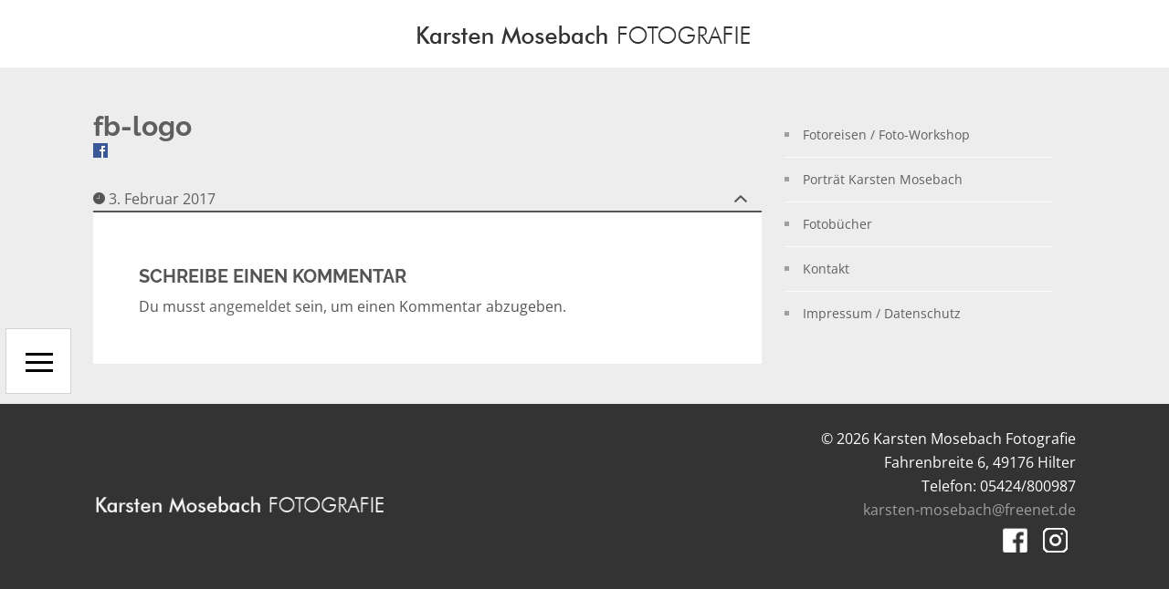

--- FILE ---
content_type: text/html; charset=UTF-8
request_url: https://www.karstenmosebach.de/fb-logo/
body_size: 7840
content:
<!DOCTYPE html>
<html dir="ltr" lang="de" class="no-js">
<head>
	<meta http-equiv="X-UA-Compatible" content="IE=Edge">

	<!-- The quickest way for us to know that JavaScript is turned on --> 	<script type="text/javascript">document.documentElement.className = 'js';
		window.MSIE = false;</script>

	<meta charset="UTF-8">
	<meta name="viewport" content="initial-scale=1.0">

	<link rel="profile" href="https://gmpg.org/xfn/11">
	<link rel="pingback" href="https://www.karstenmosebach.de/xmlrpc.php">
	<!--[if lte IE 9]>
	<script type="text/javascript">window.MSIE = true;</script>
	<![endif]-->

	<title>fb-logo | Karsten Mosebach FOTOGRAFIE</title>
	<style>img:is([sizes="auto" i], [sizes^="auto," i]) { contain-intrinsic-size: 3000px 1500px }</style>
	
		<!-- All in One SEO 4.9.3 - aioseo.com -->
	<meta name="robots" content="max-image-preview:large" />
	<meta name="author" content="Stefan"/>
	<link rel="canonical" href="https://www.karstenmosebach.de/fb-logo/" />
	<meta name="generator" content="All in One SEO (AIOSEO) 4.9.3" />
		<script type="application/ld+json" class="aioseo-schema">
			{"@context":"https:\/\/schema.org","@graph":[{"@type":"BreadcrumbList","@id":"https:\/\/www.karstenmosebach.de\/fb-logo\/#breadcrumblist","itemListElement":[{"@type":"ListItem","@id":"https:\/\/www.karstenmosebach.de#listItem","position":1,"name":"Home","item":"https:\/\/www.karstenmosebach.de","nextItem":{"@type":"ListItem","@id":"https:\/\/www.karstenmosebach.de\/foto\/allgemein\/#listItem","name":"Allgemein"}},{"@type":"ListItem","@id":"https:\/\/www.karstenmosebach.de\/foto\/allgemein\/#listItem","position":2,"name":"Allgemein","item":"https:\/\/www.karstenmosebach.de\/foto\/allgemein\/","nextItem":{"@type":"ListItem","@id":"https:\/\/www.karstenmosebach.de\/fb-logo\/#listItem","name":"fb-logo"},"previousItem":{"@type":"ListItem","@id":"https:\/\/www.karstenmosebach.de#listItem","name":"Home"}},{"@type":"ListItem","@id":"https:\/\/www.karstenmosebach.de\/fb-logo\/#listItem","position":3,"name":"fb-logo","previousItem":{"@type":"ListItem","@id":"https:\/\/www.karstenmosebach.de\/foto\/allgemein\/#listItem","name":"Allgemein"}}]},{"@type":"ItemPage","@id":"https:\/\/www.karstenmosebach.de\/fb-logo\/#itempage","url":"https:\/\/www.karstenmosebach.de\/fb-logo\/","name":"fb-logo | Karsten Mosebach FOTOGRAFIE","inLanguage":"de-DE","isPartOf":{"@id":"https:\/\/www.karstenmosebach.de\/#website"},"breadcrumb":{"@id":"https:\/\/www.karstenmosebach.de\/fb-logo\/#breadcrumblist"},"author":{"@id":"https:\/\/www.karstenmosebach.de\/author\/admin\/#author"},"creator":{"@id":"https:\/\/www.karstenmosebach.de\/author\/admin\/#author"},"datePublished":"2017-02-03T22:20:24+01:00","dateModified":"2017-02-03T22:20:24+01:00"},{"@type":"Organization","@id":"https:\/\/www.karstenmosebach.de\/#organization","name":"Karsten Mosebach Fotografie, Naturfotografie","description":"Tierfotografie, Naturfotografie, Landschaft, Menschen, Pflanzen, Portr\u00e4t, Akt, Fotoreise Jordanien, Fotoexkursion F\u00e4r\u00f6er Inseln","url":"https:\/\/www.karstenmosebach.de\/","logo":{"@type":"ImageObject","url":"https:\/\/www.karstenmosebach.de\/wp-content\/uploads\/2017\/01\/logo-karsten-mosebach.png","@id":"https:\/\/www.karstenmosebach.de\/fb-logo\/#organizationLogo","width":374,"height":74,"caption":"Karsten Mosebach FOTOGRAFIE"},"image":{"@id":"https:\/\/www.karstenmosebach.de\/fb-logo\/#organizationLogo"}},{"@type":"Person","@id":"https:\/\/www.karstenmosebach.de\/author\/admin\/#author","url":"https:\/\/www.karstenmosebach.de\/author\/admin\/","name":"Stefan","image":{"@type":"ImageObject","@id":"https:\/\/www.karstenmosebach.de\/fb-logo\/#authorImage","url":"https:\/\/secure.gravatar.com\/avatar\/2db8da87e0f3ef5273fb4e78f17d70f2851a13647c486decee35c5ec53c80489?s=96&d=mm&r=g","width":96,"height":96,"caption":"Stefan"}},{"@type":"WebSite","@id":"https:\/\/www.karstenmosebach.de\/#website","url":"https:\/\/www.karstenmosebach.de\/","name":"Karsten Mosebach FOTOGRAFIE","description":"Tierfotografie, Naturfotografie, Landschaft, Menschen, Pflanzen, Portr\u00e4t, Akt, Fotoreise Jordanien, Fotoexkursion F\u00e4r\u00f6er Inseln","inLanguage":"de-DE","publisher":{"@id":"https:\/\/www.karstenmosebach.de\/#organization"}}]}
		</script>
		<!-- All in One SEO -->

<link rel="alternate" type="application/rss+xml" title="Karsten Mosebach FOTOGRAFIE &raquo; Feed" href="https://www.karstenmosebach.de/feed/" />
<link rel="alternate" type="application/rss+xml" title="Karsten Mosebach FOTOGRAFIE &raquo; Kommentar-Feed" href="https://www.karstenmosebach.de/comments/feed/" />
<link rel="alternate" type="application/rss+xml" title="Karsten Mosebach FOTOGRAFIE &raquo; fb-logo-Kommentar-Feed" href="https://www.karstenmosebach.de/feed/?attachment_id=415" />
<script type="text/javascript">
/* <![CDATA[ */
window._wpemojiSettings = {"baseUrl":"https:\/\/s.w.org\/images\/core\/emoji\/16.0.1\/72x72\/","ext":".png","svgUrl":"https:\/\/s.w.org\/images\/core\/emoji\/16.0.1\/svg\/","svgExt":".svg","source":{"concatemoji":"https:\/\/www.karstenmosebach.de\/wp-includes\/js\/wp-emoji-release.min.js?ver=6.8.3"}};
/*! This file is auto-generated */
!function(s,n){var o,i,e;function c(e){try{var t={supportTests:e,timestamp:(new Date).valueOf()};sessionStorage.setItem(o,JSON.stringify(t))}catch(e){}}function p(e,t,n){e.clearRect(0,0,e.canvas.width,e.canvas.height),e.fillText(t,0,0);var t=new Uint32Array(e.getImageData(0,0,e.canvas.width,e.canvas.height).data),a=(e.clearRect(0,0,e.canvas.width,e.canvas.height),e.fillText(n,0,0),new Uint32Array(e.getImageData(0,0,e.canvas.width,e.canvas.height).data));return t.every(function(e,t){return e===a[t]})}function u(e,t){e.clearRect(0,0,e.canvas.width,e.canvas.height),e.fillText(t,0,0);for(var n=e.getImageData(16,16,1,1),a=0;a<n.data.length;a++)if(0!==n.data[a])return!1;return!0}function f(e,t,n,a){switch(t){case"flag":return n(e,"\ud83c\udff3\ufe0f\u200d\u26a7\ufe0f","\ud83c\udff3\ufe0f\u200b\u26a7\ufe0f")?!1:!n(e,"\ud83c\udde8\ud83c\uddf6","\ud83c\udde8\u200b\ud83c\uddf6")&&!n(e,"\ud83c\udff4\udb40\udc67\udb40\udc62\udb40\udc65\udb40\udc6e\udb40\udc67\udb40\udc7f","\ud83c\udff4\u200b\udb40\udc67\u200b\udb40\udc62\u200b\udb40\udc65\u200b\udb40\udc6e\u200b\udb40\udc67\u200b\udb40\udc7f");case"emoji":return!a(e,"\ud83e\udedf")}return!1}function g(e,t,n,a){var r="undefined"!=typeof WorkerGlobalScope&&self instanceof WorkerGlobalScope?new OffscreenCanvas(300,150):s.createElement("canvas"),o=r.getContext("2d",{willReadFrequently:!0}),i=(o.textBaseline="top",o.font="600 32px Arial",{});return e.forEach(function(e){i[e]=t(o,e,n,a)}),i}function t(e){var t=s.createElement("script");t.src=e,t.defer=!0,s.head.appendChild(t)}"undefined"!=typeof Promise&&(o="wpEmojiSettingsSupports",i=["flag","emoji"],n.supports={everything:!0,everythingExceptFlag:!0},e=new Promise(function(e){s.addEventListener("DOMContentLoaded",e,{once:!0})}),new Promise(function(t){var n=function(){try{var e=JSON.parse(sessionStorage.getItem(o));if("object"==typeof e&&"number"==typeof e.timestamp&&(new Date).valueOf()<e.timestamp+604800&&"object"==typeof e.supportTests)return e.supportTests}catch(e){}return null}();if(!n){if("undefined"!=typeof Worker&&"undefined"!=typeof OffscreenCanvas&&"undefined"!=typeof URL&&URL.createObjectURL&&"undefined"!=typeof Blob)try{var e="postMessage("+g.toString()+"("+[JSON.stringify(i),f.toString(),p.toString(),u.toString()].join(",")+"));",a=new Blob([e],{type:"text/javascript"}),r=new Worker(URL.createObjectURL(a),{name:"wpTestEmojiSupports"});return void(r.onmessage=function(e){c(n=e.data),r.terminate(),t(n)})}catch(e){}c(n=g(i,f,p,u))}t(n)}).then(function(e){for(var t in e)n.supports[t]=e[t],n.supports.everything=n.supports.everything&&n.supports[t],"flag"!==t&&(n.supports.everythingExceptFlag=n.supports.everythingExceptFlag&&n.supports[t]);n.supports.everythingExceptFlag=n.supports.everythingExceptFlag&&!n.supports.flag,n.DOMReady=!1,n.readyCallback=function(){n.DOMReady=!0}}).then(function(){return e}).then(function(){var e;n.supports.everything||(n.readyCallback(),(e=n.source||{}).concatemoji?t(e.concatemoji):e.wpemoji&&e.twemoji&&(t(e.twemoji),t(e.wpemoji)))}))}((window,document),window._wpemojiSettings);
/* ]]> */
</script>
<style id='wp-emoji-styles-inline-css' type='text/css'>

	img.wp-smiley, img.emoji {
		display: inline !important;
		border: none !important;
		box-shadow: none !important;
		height: 1em !important;
		width: 1em !important;
		margin: 0 0.07em !important;
		vertical-align: -0.1em !important;
		background: none !important;
		padding: 0 !important;
	}
</style>
<link rel='stylesheet' id='wp-block-library-css' href='https://www.karstenmosebach.de/wp-includes/css/dist/block-library/style.min.css?ver=6.8.3' type='text/css' media='all' />
<style id='classic-theme-styles-inline-css' type='text/css'>
/*! This file is auto-generated */
.wp-block-button__link{color:#fff;background-color:#32373c;border-radius:9999px;box-shadow:none;text-decoration:none;padding:calc(.667em + 2px) calc(1.333em + 2px);font-size:1.125em}.wp-block-file__button{background:#32373c;color:#fff;text-decoration:none}
</style>
<link rel='stylesheet' id='aioseo/css/src/vue/standalone/blocks/table-of-contents/global.scss-css' href='https://www.karstenmosebach.de/wp-content/plugins/all-in-one-seo-pack/dist/Lite/assets/css/table-of-contents/global.e90f6d47.css?ver=4.9.3' type='text/css' media='all' />
<style id='global-styles-inline-css' type='text/css'>
:root{--wp--preset--aspect-ratio--square: 1;--wp--preset--aspect-ratio--4-3: 4/3;--wp--preset--aspect-ratio--3-4: 3/4;--wp--preset--aspect-ratio--3-2: 3/2;--wp--preset--aspect-ratio--2-3: 2/3;--wp--preset--aspect-ratio--16-9: 16/9;--wp--preset--aspect-ratio--9-16: 9/16;--wp--preset--color--black: #000000;--wp--preset--color--cyan-bluish-gray: #abb8c3;--wp--preset--color--white: #ffffff;--wp--preset--color--pale-pink: #f78da7;--wp--preset--color--vivid-red: #cf2e2e;--wp--preset--color--luminous-vivid-orange: #ff6900;--wp--preset--color--luminous-vivid-amber: #fcb900;--wp--preset--color--light-green-cyan: #7bdcb5;--wp--preset--color--vivid-green-cyan: #00d084;--wp--preset--color--pale-cyan-blue: #8ed1fc;--wp--preset--color--vivid-cyan-blue: #0693e3;--wp--preset--color--vivid-purple: #9b51e0;--wp--preset--gradient--vivid-cyan-blue-to-vivid-purple: linear-gradient(135deg,rgba(6,147,227,1) 0%,rgb(155,81,224) 100%);--wp--preset--gradient--light-green-cyan-to-vivid-green-cyan: linear-gradient(135deg,rgb(122,220,180) 0%,rgb(0,208,130) 100%);--wp--preset--gradient--luminous-vivid-amber-to-luminous-vivid-orange: linear-gradient(135deg,rgba(252,185,0,1) 0%,rgba(255,105,0,1) 100%);--wp--preset--gradient--luminous-vivid-orange-to-vivid-red: linear-gradient(135deg,rgba(255,105,0,1) 0%,rgb(207,46,46) 100%);--wp--preset--gradient--very-light-gray-to-cyan-bluish-gray: linear-gradient(135deg,rgb(238,238,238) 0%,rgb(169,184,195) 100%);--wp--preset--gradient--cool-to-warm-spectrum: linear-gradient(135deg,rgb(74,234,220) 0%,rgb(151,120,209) 20%,rgb(207,42,186) 40%,rgb(238,44,130) 60%,rgb(251,105,98) 80%,rgb(254,248,76) 100%);--wp--preset--gradient--blush-light-purple: linear-gradient(135deg,rgb(255,206,236) 0%,rgb(152,150,240) 100%);--wp--preset--gradient--blush-bordeaux: linear-gradient(135deg,rgb(254,205,165) 0%,rgb(254,45,45) 50%,rgb(107,0,62) 100%);--wp--preset--gradient--luminous-dusk: linear-gradient(135deg,rgb(255,203,112) 0%,rgb(199,81,192) 50%,rgb(65,88,208) 100%);--wp--preset--gradient--pale-ocean: linear-gradient(135deg,rgb(255,245,203) 0%,rgb(182,227,212) 50%,rgb(51,167,181) 100%);--wp--preset--gradient--electric-grass: linear-gradient(135deg,rgb(202,248,128) 0%,rgb(113,206,126) 100%);--wp--preset--gradient--midnight: linear-gradient(135deg,rgb(2,3,129) 0%,rgb(40,116,252) 100%);--wp--preset--font-size--small: 13px;--wp--preset--font-size--medium: 20px;--wp--preset--font-size--large: 36px;--wp--preset--font-size--x-large: 42px;--wp--preset--spacing--20: 0.44rem;--wp--preset--spacing--30: 0.67rem;--wp--preset--spacing--40: 1rem;--wp--preset--spacing--50: 1.5rem;--wp--preset--spacing--60: 2.25rem;--wp--preset--spacing--70: 3.38rem;--wp--preset--spacing--80: 5.06rem;--wp--preset--shadow--natural: 6px 6px 9px rgba(0, 0, 0, 0.2);--wp--preset--shadow--deep: 12px 12px 50px rgba(0, 0, 0, 0.4);--wp--preset--shadow--sharp: 6px 6px 0px rgba(0, 0, 0, 0.2);--wp--preset--shadow--outlined: 6px 6px 0px -3px rgba(255, 255, 255, 1), 6px 6px rgba(0, 0, 0, 1);--wp--preset--shadow--crisp: 6px 6px 0px rgba(0, 0, 0, 1);}:where(.is-layout-flex){gap: 0.5em;}:where(.is-layout-grid){gap: 0.5em;}body .is-layout-flex{display: flex;}.is-layout-flex{flex-wrap: wrap;align-items: center;}.is-layout-flex > :is(*, div){margin: 0;}body .is-layout-grid{display: grid;}.is-layout-grid > :is(*, div){margin: 0;}:where(.wp-block-columns.is-layout-flex){gap: 2em;}:where(.wp-block-columns.is-layout-grid){gap: 2em;}:where(.wp-block-post-template.is-layout-flex){gap: 1.25em;}:where(.wp-block-post-template.is-layout-grid){gap: 1.25em;}.has-black-color{color: var(--wp--preset--color--black) !important;}.has-cyan-bluish-gray-color{color: var(--wp--preset--color--cyan-bluish-gray) !important;}.has-white-color{color: var(--wp--preset--color--white) !important;}.has-pale-pink-color{color: var(--wp--preset--color--pale-pink) !important;}.has-vivid-red-color{color: var(--wp--preset--color--vivid-red) !important;}.has-luminous-vivid-orange-color{color: var(--wp--preset--color--luminous-vivid-orange) !important;}.has-luminous-vivid-amber-color{color: var(--wp--preset--color--luminous-vivid-amber) !important;}.has-light-green-cyan-color{color: var(--wp--preset--color--light-green-cyan) !important;}.has-vivid-green-cyan-color{color: var(--wp--preset--color--vivid-green-cyan) !important;}.has-pale-cyan-blue-color{color: var(--wp--preset--color--pale-cyan-blue) !important;}.has-vivid-cyan-blue-color{color: var(--wp--preset--color--vivid-cyan-blue) !important;}.has-vivid-purple-color{color: var(--wp--preset--color--vivid-purple) !important;}.has-black-background-color{background-color: var(--wp--preset--color--black) !important;}.has-cyan-bluish-gray-background-color{background-color: var(--wp--preset--color--cyan-bluish-gray) !important;}.has-white-background-color{background-color: var(--wp--preset--color--white) !important;}.has-pale-pink-background-color{background-color: var(--wp--preset--color--pale-pink) !important;}.has-vivid-red-background-color{background-color: var(--wp--preset--color--vivid-red) !important;}.has-luminous-vivid-orange-background-color{background-color: var(--wp--preset--color--luminous-vivid-orange) !important;}.has-luminous-vivid-amber-background-color{background-color: var(--wp--preset--color--luminous-vivid-amber) !important;}.has-light-green-cyan-background-color{background-color: var(--wp--preset--color--light-green-cyan) !important;}.has-vivid-green-cyan-background-color{background-color: var(--wp--preset--color--vivid-green-cyan) !important;}.has-pale-cyan-blue-background-color{background-color: var(--wp--preset--color--pale-cyan-blue) !important;}.has-vivid-cyan-blue-background-color{background-color: var(--wp--preset--color--vivid-cyan-blue) !important;}.has-vivid-purple-background-color{background-color: var(--wp--preset--color--vivid-purple) !important;}.has-black-border-color{border-color: var(--wp--preset--color--black) !important;}.has-cyan-bluish-gray-border-color{border-color: var(--wp--preset--color--cyan-bluish-gray) !important;}.has-white-border-color{border-color: var(--wp--preset--color--white) !important;}.has-pale-pink-border-color{border-color: var(--wp--preset--color--pale-pink) !important;}.has-vivid-red-border-color{border-color: var(--wp--preset--color--vivid-red) !important;}.has-luminous-vivid-orange-border-color{border-color: var(--wp--preset--color--luminous-vivid-orange) !important;}.has-luminous-vivid-amber-border-color{border-color: var(--wp--preset--color--luminous-vivid-amber) !important;}.has-light-green-cyan-border-color{border-color: var(--wp--preset--color--light-green-cyan) !important;}.has-vivid-green-cyan-border-color{border-color: var(--wp--preset--color--vivid-green-cyan) !important;}.has-pale-cyan-blue-border-color{border-color: var(--wp--preset--color--pale-cyan-blue) !important;}.has-vivid-cyan-blue-border-color{border-color: var(--wp--preset--color--vivid-cyan-blue) !important;}.has-vivid-purple-border-color{border-color: var(--wp--preset--color--vivid-purple) !important;}.has-vivid-cyan-blue-to-vivid-purple-gradient-background{background: var(--wp--preset--gradient--vivid-cyan-blue-to-vivid-purple) !important;}.has-light-green-cyan-to-vivid-green-cyan-gradient-background{background: var(--wp--preset--gradient--light-green-cyan-to-vivid-green-cyan) !important;}.has-luminous-vivid-amber-to-luminous-vivid-orange-gradient-background{background: var(--wp--preset--gradient--luminous-vivid-amber-to-luminous-vivid-orange) !important;}.has-luminous-vivid-orange-to-vivid-red-gradient-background{background: var(--wp--preset--gradient--luminous-vivid-orange-to-vivid-red) !important;}.has-very-light-gray-to-cyan-bluish-gray-gradient-background{background: var(--wp--preset--gradient--very-light-gray-to-cyan-bluish-gray) !important;}.has-cool-to-warm-spectrum-gradient-background{background: var(--wp--preset--gradient--cool-to-warm-spectrum) !important;}.has-blush-light-purple-gradient-background{background: var(--wp--preset--gradient--blush-light-purple) !important;}.has-blush-bordeaux-gradient-background{background: var(--wp--preset--gradient--blush-bordeaux) !important;}.has-luminous-dusk-gradient-background{background: var(--wp--preset--gradient--luminous-dusk) !important;}.has-pale-ocean-gradient-background{background: var(--wp--preset--gradient--pale-ocean) !important;}.has-electric-grass-gradient-background{background: var(--wp--preset--gradient--electric-grass) !important;}.has-midnight-gradient-background{background: var(--wp--preset--gradient--midnight) !important;}.has-small-font-size{font-size: var(--wp--preset--font-size--small) !important;}.has-medium-font-size{font-size: var(--wp--preset--font-size--medium) !important;}.has-large-font-size{font-size: var(--wp--preset--font-size--large) !important;}.has-x-large-font-size{font-size: var(--wp--preset--font-size--x-large) !important;}
:where(.wp-block-post-template.is-layout-flex){gap: 1.25em;}:where(.wp-block-post-template.is-layout-grid){gap: 1.25em;}
:where(.wp-block-columns.is-layout-flex){gap: 2em;}:where(.wp-block-columns.is-layout-grid){gap: 2em;}
:root :where(.wp-block-pullquote){font-size: 1.5em;line-height: 1.6;}
</style>
<link rel='stylesheet' id='parent-style-css' href='https://www.karstenmosebach.de/wp-content/themes/watson/style.css?ver=6.8.3' type='text/css' media='all' />
<link rel='stylesheet' id='village-style-css' href='https://www.karstenmosebach.de/wp-content/themes/watson/build/app.css?ver=6.8.3' type='text/css' media='all' />
<link rel='stylesheet' id='child-style-css' href='https://www.karstenmosebach.de/wp-content/themes/watson-child/style.css?ver=6.8.3' type='text/css' media='all' />
<script type="text/javascript" src="https://www.karstenmosebach.de/wp-includes/js/jquery/jquery.min.js?ver=3.7.1" id="jquery-core-js"></script>
<script type="text/javascript" src="https://www.karstenmosebach.de/wp-includes/js/jquery/jquery-migrate.min.js?ver=3.4.1" id="jquery-migrate-js"></script>
<link rel="https://api.w.org/" href="https://www.karstenmosebach.de/wp-json/" /><link rel="alternate" title="JSON" type="application/json" href="https://www.karstenmosebach.de/wp-json/wp/v2/media/415" /><link rel="EditURI" type="application/rsd+xml" title="RSD" href="https://www.karstenmosebach.de/xmlrpc.php?rsd" />
<meta name="generator" content="WordPress 6.8.3" />
<link rel='shortlink' href='https://www.karstenmosebach.de/?p=415' />
<link rel="alternate" title="oEmbed (JSON)" type="application/json+oembed" href="https://www.karstenmosebach.de/wp-json/oembed/1.0/embed?url=https%3A%2F%2Fwww.karstenmosebach.de%2Ffb-logo%2F" />
<link rel="alternate" title="oEmbed (XML)" type="text/xml+oembed" href="https://www.karstenmosebach.de/wp-json/oembed/1.0/embed?url=https%3A%2F%2Fwww.karstenmosebach.de%2Ffb-logo%2F&#038;format=xml" />
<meta name="generator" content="Redux 4.5.10" /><style id="village-inline-styles" type="text/css"> /* Styles Generated inline from Theme Options. */ .site-loading__background, .site-loading__progress {background-color: #FFFFFF;} body, .site {background-color: #EDEDED;} body, h1, h2, h3, h4, h5, h6 {color: #555555;} .pswp__bg {background-color: rgba(68,68,68,1);} .comment-respond, .hentry.post, .hentry.page, .comments-area, .service.hentry, .testimonials.hentry {border-top-color: #555555;} .site-navigation {background-color: rgba(0,0,0,0.7);} .site-navigation.is-submenu-open {background-color: rgba(0,0,0,0.8);} .site-menu, .site-menu a {color: #F2F2F2;} .site-menu a:hover {color: #F2F2F2;} .site-menu .current-menu-item > a {color: #F2F2F2;} .navigation-toggle, .portfolio-filters #filter-toggle {background-color: #FFFFFF;} .site-footer {background-color: #333333;} .site-footer a {color: #9F9F9F;} .site-footer a:hover {color: #555555;} input[type=submit], button, .button, .hentry.post .readmore, .hentry.page .readmore, .site-content button {background-color: #555555;} input[type=submit]:hover, button:hover, .button:hover, .hentry.post .readmore:hover, .hentry.page .readmore:hover, .site-content button:hover {background-color: #333333;} .error404 .content-area, .content-area--error {background-color: #333333;} .error404 .content-area a {color: #B9B9B9;} .comment-respond, .hentry.post, .hentry.page, .comments-area, .service.hentry, .testimonials.hentry, .simple-image__content {background-color: #FFFFFF;} .hentry.post .entry-footer, .hentry.page .entry-footer {background-color: #FAFAFA;} .site-sidebar li, .hentry.hentry .entry-footer, .su-row.bordered.resized .su-column {border-color: #FAFAFA;} a, .hentry.post .entry-footer a, .hentry.page .entry-footer a {color: #5F5F5F;} a:hover, .hentry.post .entry-footer a:hover, .hentry.page .entry-footer a:hover {color: #5F5F5F;} .hentry.post .meta__row .icon, .hentry.page .meta__row .icon {color: #B8B8B8;} </style><link rel="icon" href="https://www.karstenmosebach.de/wp-content/uploads/2017/01/cropped-favicon-150x150.gif" sizes="32x32" />
<link rel="icon" href="https://www.karstenmosebach.de/wp-content/uploads/2017/01/cropped-favicon.gif" sizes="192x192" />
<link rel="apple-touch-icon" href="https://www.karstenmosebach.de/wp-content/uploads/2017/01/cropped-favicon.gif" />
<meta name="msapplication-TileImage" content="https://www.karstenmosebach.de/wp-content/uploads/2017/01/cropped-favicon.gif" />
</head>
<body data-rsssl=1 class="attachment wp-singular attachment-template-default single single-attachment postid-415 attachmentid-415 attachment-jpeg wp-theme-watson wp-child-theme-watson-child sidebar--enabled">

<a class="skip-link screen-reader-text" href="#content">Skip to content</a>

<div id="village-loading" class="site-loading__background">

	<div class="site-loading">

					<!-- BEGIN Logo -->
			<div class="site-title" style="height:74px;width:374px;" >
									<img src="https://www.karstenmosebach.de/wp-content/uploads/2017/01/logo-karsten-mosebach.png" alt="Karsten Mosebach FOTOGRAFIE" />
							</div>
			<!-- END Logo -->
		
		
	</div>

</div>
<div id="navigation" class="site-navigation">

	<div class="site-navigation--inner">
							<div id="navigation-logo" class="navigation-logo">
				<a class="site-logo" href="https://www.karstenmosebach.de"
				   title="Karsten Mosebach FOTOGRAFIE" rel="home">
					<img src=""/>
				</a>
			</div>
				<div id="site-menu" class="menu-menu-container"><ul id="menu-site-menu" class="site-menu"><li id="menu-item-51" class="menu-item menu-item-type-post_type menu-item-object-page menu-item-home menu-item-51"><a href="https://www.karstenmosebach.de/">Startseite</a></li>
<li id="menu-item-30" class="menu-item menu-item-type-post_type menu-item-object-page menu-item-30"><a href="https://www.karstenmosebach.de/portraet-karsten-mosebach/">Porträt Karsten Mosebach</a></li>
<li id="menu-item-48" class="menu-item menu-item-type-post_type menu-item-object-page menu-item-48"><a href="https://www.karstenmosebach.de/fotoreisen-fotoworkshops/">Fotoreisen / Foto-Workshop</a></li>
<li id="menu-item-49" class="menu-item menu-item-type-post_type menu-item-object-page menu-item-49"><a href="https://www.karstenmosebach.de/foto-buecher/">Fotobücher</a></li>
<li id="menu-item-50" class="menu-item menu-item-type-post_type menu-item-object-page menu-item-50"><a href="https://www.karstenmosebach.de/kontakt/">Kontakt</a></li>
<li id="menu-item-52" class="menu-item menu-item-type-post_type menu-item-object-page menu-item-privacy-policy menu-item-52"><a rel="privacy-policy" href="https://www.karstenmosebach.de/impressum-datenschutz/">Impressum / Datenschutz</a></li>
</ul></div>
	</div>
</div>


<div id="nav-toggle" class="navigation-toggle">
	<i class="open icon ion-navicon"></i>
	<i class="close icon ion-android-close"></i>
</div>

<header id="header" class="site-header"  style="height:74px;"  role="banner">
	<div class="site-branding">
		<h1 class="site-title  image">
			<!-- BEGIN Logo -->
			<a class="site-logo" href="https://www.karstenmosebach.de"
			   title="Karsten Mosebach FOTOGRAFIE" rel="home">
									<img src="https://www.karstenmosebach.de/wp-content/uploads/2017/01/logo-karsten-mosebach.png" alt="Karsten Mosebach FOTOGRAFIE"/>
							</a>
			<!-- END Logo -->
		</h1>
			</div>
	<!-- .site-branding -->
</header>
<!-- #header -->








<div id="page" class="hfeed site">
	<div id="content" class="site-content">



	<div id="primary" class="content-area">
		<main id="main" class="site-main" role="main">

		
			<article id="post-415" class="post-415 attachment type-attachment status-inherit hentry category-allgemein">
		
	<div class="hentry__inner">
		<header class="entry-header">
			<h1 class="entry-title"><a href="https://www.karstenmosebach.de/fb-logo/" rel="bookmark">fb-logo</a></h1>		</header>
		<!-- .entry-header -->

		<div class="entry-content">
			
			<p class="attachment"><a href='https://www.karstenmosebach.de/wp-content/uploads/2017/02/fb-logo.jpg'><img decoding="async" width="16" height="16" src="https://www.karstenmosebach.de/wp-content/uploads/2017/02/fb-logo.jpg" class="attachment-medium size-medium" alt="" /></a></p>

						
		</div>
		<!-- .entry-content -->
	</div>


		<footer class="entry-footer js__entry-footer">
			


<div class="meta__row meta__row--first" ><i class="icon ion-ios-clock"></i>
				<div class="js__meta__toggle meta__toggle">
					<i class="icon open ion-chevron-down"></i>
					<i class="icon close ion-chevron-up"></i>
				</div>
				<span class="posted-on"><a href="https://www.karstenmosebach.de/fb-logo/" rel="bookmark"><time class="entry-date published updated" datetime="2017-02-03T22:20:24+01:00">3. Februar 2017</time></a></span></div>

		</footer>
		<!-- .entry-footer -->



</article><!-- #post-## -->

			

	


	<div id="respond" class="comment-respond">
		<h3 id="reply-title" class="comment-reply-title">Schreibe einen Kommentar <small><a rel="nofollow" id="cancel-comment-reply-link" href="/fb-logo/#respond" style="display:none;">Antwort abbrechen</a></small></h3><p class="must-log-in">Du musst <a href="https://www.karstenmosebach.de/wp-login.php?redirect_to=https%3A%2F%2Fwww.karstenmosebach.de%2Ffb-logo%2F">angemeldet</a> sein, um einen Kommentar abzugeben.</p>	</div><!-- #respond -->
	
		
		</main><!-- #main -->
	</div><!-- #primary -->


<div id="secondary" class="site-sidebar" role="complementary">
	<aside id="statifywidget-2" class="widget statify-widget">			
			<ol class="statify-widget-list">
								<li class="statify-widget-element">
										<a class="statify-widget-link"
					   title="Fotoreisen / Foto-Workshop"
					   href="https://www.karstenmosebach.de/fotoreisen-fotoworkshops/">Fotoreisen / Foto-Workshop</a>
					<span></span>									</li>
								<li class="statify-widget-element">
										<a class="statify-widget-link"
					   title="Porträt Karsten Mosebach"
					   href="https://www.karstenmosebach.de/portraet-karsten-mosebach/">Porträt Karsten Mosebach</a>
					<span></span>									</li>
								<li class="statify-widget-element">
										<a class="statify-widget-link"
					   title="Fotobücher"
					   href="https://www.karstenmosebach.de/foto-buecher/">Fotobücher</a>
					<span></span>									</li>
								<li class="statify-widget-element">
										<a class="statify-widget-link"
					   title="Kontakt"
					   href="https://www.karstenmosebach.de/kontakt/">Kontakt</a>
					<span></span>									</li>
								<li class="statify-widget-element">
										<a class="statify-widget-link"
					   title="Impressum / Datenschutz"
					   href="https://www.karstenmosebach.de/impressum-datenschutz/">Impressum / Datenschutz</a>
					<span></span>									</li>
							</ol>

				</aside></div><!-- #secondary -->

	</div><!-- #content -->

	<footer id="footer" class="site-footer" role="contentinfo">
		<div class="site-footer__inner">
			<div class="site-title">
				<!-- BEGIN Logo -->
				<a class="site-logo" href="https://www.karstenmosebach.de" title="Karsten Mosebach FOTOGRAFIE" rel="home">
											<img src="https://www.karstenmosebach.de/wp-content/uploads/2017/01/logo-karsten-mosebach-weiss-1.png" alt="Karsten Mosebach FOTOGRAFIE" />
									</a>
				<!-- END Logo -->
			</div>

			<div class="site-info">
				© 2026 Karsten Mosebach Fotografie<br>
Fahrenbreite 6, 49176 Hilter<br>
Telefon: 05424/800987<br>
<a href="mailto:&#107;&#097;&#114;&#115;&#116;&#101;&#110;&#045;&#109;&#111;&#115;&#101;&#098;&#097;&#099;&#104;&#064;&#102;&#114;&#101;&#101;&#110;&#101;&#116;&#046;&#100;&#101;">&#107;&#097;&#114;&#115;&#116;&#101;&#110;&#045;&#109;&#111;&#115;&#101;&#098;&#097;&#099;&#104;&#064;&#102;&#114;&#101;&#101;&#110;&#101;&#116;&#046;&#100;&#101;</a><br>
<a href="https://www.facebook.com/Karsten-Mosebach-1726639627604393" target="_blank" title="Karsten Mosebach bei facebook"><img src="https://www.karstenmosebach.de/wp-content/uploads/2021/04/fb-icon.png" style="margin-top:5px"></a>&nbsp;&nbsp;<a href="https://www.instagram.com/karsten.mosebach/" target="_blank" title="Karsten Mosebach bei instagram"><img src="https://www.karstenmosebach.de/wp-content/uploads/2021/04/insta-icon.png" style="margin-top:5px"></a>&nbsp;<br><br>			</div><!-- .site-info -->
		</div>
	</footer><!-- #colophon -->
	
</div><!-- #page -->


<script type="speculationrules">
{"prefetch":[{"source":"document","where":{"and":[{"href_matches":"\/*"},{"not":{"href_matches":["\/wp-*.php","\/wp-admin\/*","\/wp-content\/uploads\/*","\/wp-content\/*","\/wp-content\/plugins\/*","\/wp-content\/themes\/watson-child\/*","\/wp-content\/themes\/watson\/*","\/*\\?(.+)"]}},{"not":{"selector_matches":"a[rel~=\"nofollow\"]"}},{"not":{"selector_matches":".no-prefetch, .no-prefetch a"}}]},"eagerness":"conservative"}]}
</script>
<script type="text/javascript" src="https://www.karstenmosebach.de/wp-includes/js/comment-reply.min.js?ver=6.8.3" id="comment-reply-js" async="async" data-wp-strategy="async"></script>
<script type="text/javascript" src="https://www.karstenmosebach.de/wp-content/themes/watson/build/libs.js" id="village-libs-js"></script>
<script type="text/javascript" src="https://www.karstenmosebach.de/wp-includes/js/underscore.min.js?ver=1.13.7" id="underscore-js"></script>
<script type="text/javascript" id="village-app-js-extra">
/* <![CDATA[ */
var __VILLAGE_VARS = {"config":{"testimonials":{"speed":6500},"gallery":{"sharing":true,"enable":true},"progress":{"enable":true,"bar_enable":false,"threshold":25},"kenburns":{"disable_touch":true}},"wp":{"isMobile":false}};
/* ]]> */
</script>
<script type="text/javascript" src="https://www.karstenmosebach.de/wp-content/themes/watson/build/app.js" id="village-app-js"></script>
</body>
</html>


--- FILE ---
content_type: text/css
request_url: https://www.karstenmosebach.de/wp-content/themes/watson/style.css?ver=6.8.3
body_size: 280
content:
/*
Theme Name: Watson
Theme URI: http://themevillage.net
Author: ThemeVillage
Author URI: http://themevillage.net
Description: Modern & Minimal Photography Theme
Version: 1.4.0
Text Domain: watson
Tags: white, black, featured-images, one-column, two-columns, right-sidebar, responsive-layout, sticky-post, translation-ready
License: GNU General Public License version 3.0 & Envato Regular/Extended License
License URI:  http://www.gnu.org/licenses/gpl-3.0.html & http://themeforest.net/licenses

All PHP code is released under the GNU General Public Licence version 3.0
All HTML/CSS/JavaScript/CoffeeScript/Sass code is released under Envato's Regular/Extended License
*/


--- FILE ---
content_type: text/css
request_url: https://www.karstenmosebach.de/wp-content/themes/watson-child/style.css?ver=6.8.3
body_size: 792
content:
/*
Theme Name: watson-child
Description: Childtheme für Karsten Mosebach
Author: Stefan Hettlich & Joachim Hoff
Author URI: http://www.seitenlinie.info
Template: watson
Version: 1.01 November 2016
Tags:
*/

/* raleway-regular - latin */
@font-face {
  font-family: 'Raleway';
  font-style: normal;
  font-weight: 400;
  src: url('https://www.karstenmosebach.de/fonts/raleway-v26-latin-regular.eot'); /* IE9 Compat Modes */
  src: local(''),
       url('https://www.karstenmosebach.de/fonts/raleway-v26-latin-regular.eot?#iefix') format('embedded-opentype'), /* IE6-IE8 */
       url('https://www.karstenmosebach.de/fonts/raleway-v26-latin-regular.woff2') format('woff2'), /* Super Modern Browsers */
       url('https://www.karstenmosebach.de/fonts/raleway-v26-latin-regular.woff') format('woff'), /* Modern Browsers */
       url('https://www.karstenmosebach.de/fonts/raleway-v26-latin-regular.ttf') format('truetype'), /* Safari, Android, iOS */
       url('https://www.karstenmosebach.de/fonts/raleway-v26-latin-regular.svg#Raleway') format('svg'); /* Legacy iOS */
}

/* raleway-700 - latin */
@font-face {
  font-family: 'Raleway';
  font-style: normal;
  font-weight: 700;
  src: url('https://www.karstenmosebach.de/fonts/raleway-v26-latin-700.eot'); /* IE9 Compat Modes */
  src: local(''),
       url('https://www.karstenmosebach.de/fonts/raleway-v26-latin-700.eot?#iefix') format('embedded-opentype'), /* IE6-IE8 */
       url('https://www.karstenmosebach.de/fonts/raleway-v26-latin-700.woff2') format('woff2'), /* Super Modern Browsers */
       url('https://www.karstenmosebach.de/fonts/raleway-v26-latin-700.woff') format('woff'), /* Modern Browsers */
       url('https://www.karstenmosebach.de/fonts/raleway-v26-latin-700.ttf') format('truetype'), /* Safari, Android, iOS */
       url('https://www.karstenmosebach.de/fonts/raleway-v26-latin-700.svg#Raleway') format('svg'); /* Legacy iOS */
}

/* open-sans-regular - latin */
@font-face {
  font-family: 'Open Sans';
  font-style: normal;
  font-weight: 400;
  src: url('https://www.karstenmosebach.de/fonts/open-sans-v27-latin-regular.eot'); /* IE9 Compat Modes */
  src: local(''),
       url('https://www.karstenmosebach.de/fonts/open-sans-v27-latin-regular.eot?#iefix') format('embedded-opentype'), /* IE6-IE8 */
       url('https://www.karstenmosebach.de/fonts/open-sans-v27-latin-regular.woff2') format('woff2'), /* Super Modern Browsers */
       url('https://www.karstenmosebach.de/fonts/open-sans-v27-latin-regular.woff') format('woff'), /* Modern Browsers */
       url('https://www.karstenmosebach.de/fonts/open-sans-v27-latin-regular.ttf') format('truetype'), /* Safari, Android, iOS */
       url('https://www.karstenmosebach.de/fonts/open-sans-v27-latin-regular.svg#OpenSans') format('svg'); /* Legacy iOS */
}

html {
font: 400 100%/1.65 "Open sans", Arial;}

.site-footer {
color: #ffffff;}

.site-footer a:hover {
color: #ffffff!important;}

.comment-respond, .comments-area, .hentry.page, .hentry.post, .service.hentry, .testimonials.hentry {
border-top: 2px solid #333333;
}

input, textarea {
margin-bottom: 1.0rem;
padding: .381rem;
width: 96%;
max-width: 600px;
max-height: 200px;
}
 input[type="submit"] {
padding: .381rem;
max-width: 200px;
}
.comment-respond a, .comments-area a, .hentry.page a, .hentry.post a, .service.hentry a, .site-sidebar a, .testimonials.hentry a {
padding-bottom: 0px;
border-bottom: 2px solid transparent;
}
.comment-respond .hentry__inner, .comments-area .hentry__inner, .hentry.page .hentry__inner, .hentry.post .hentry__inner, .service.hentry .hentry__inner, .testimonials.hentry .hentry__inner {
padding-bottom: 2rem;
}
.site-footer .site-logo img {
min-width: 260px;
}
strong {font-weight: normal;
text-transform: uppercase;}

.ztb-icon-item {width: 52px!important;
height: 52px!important;}

@media screen and (max-width: 767px) {

.site-footer .site-logo img {
display: none;
}
}

--- FILE ---
content_type: application/javascript
request_url: https://www.karstenmosebach.de/wp-content/themes/watson/build/libs.js
body_size: 39313
content:
!function(e,t){"function"==typeof define&&define.amd?define(t):"object"==typeof exports?module.exports=t():e.PhotoSwipe=t()}(this,function(){"use strict";var e=function(e,t,n,i){var o={features:null,bind:function(e,t,n,i){var o=(i?"remove":"add")+"EventListener";t=t.split(" ");for(var r=0;r<t.length;r++)t[r]&&e[o](t[r],n,!1)},isArray:function(e){return e instanceof Array},createEl:function(e,t){var n=document.createElement(t||"div");return e&&(n.className=e),n},getScrollY:function(){var e=window.pageYOffset;return void 0!==e?e:document.documentElement.scrollTop},unbind:function(e,t,n){o.bind(e,t,n,!0)},removeClass:function(e,t){var n=new RegExp("(\\s|^)"+t+"(\\s|$)");e.className=e.className.replace(n," ").replace(/^\s\s*/,"").replace(/\s\s*$/,"")},addClass:function(e,t){o.hasClass(e,t)||(e.className+=(e.className?" ":"")+t)},hasClass:function(e,t){return e.className&&new RegExp("(^|\\s)"+t+"(\\s|$)").test(e.className)},getChildByClass:function(e,t){for(var n=e.firstChild;n;){if(o.hasClass(n,t))return n;n=n.nextSibling}},arraySearch:function(e,t,n){for(var i=e.length;i--;)if(e[i][n]===t)return i;return-1},extend:function(e,t,n){for(var i in t)if(t.hasOwnProperty(i)){if(n&&e.hasOwnProperty(i))continue;e[i]=t[i]}},easing:{sine:{out:function(e){return Math.sin(e*(Math.PI/2))},inOut:function(e){return-(Math.cos(Math.PI*e)-1)/2}},cubic:{out:function(e){return--e*e*e+1}}},detectFeatures:function(){if(o.features)return o.features;var e=o.createEl(),t=e.style,n="",i={};if(i.oldIE=document.all&&!document.addEventListener,i.touch="ontouchstart"in window,window.requestAnimationFrame&&(i.raf=window.requestAnimationFrame,i.caf=window.cancelAnimationFrame),i.pointerEvent=navigator.pointerEnabled||navigator.msPointerEnabled,!i.pointerEvent){var r=navigator.userAgent;if(/iP(hone|od)/.test(navigator.platform)){var a=navigator.appVersion.match(/OS (\d+)_(\d+)_?(\d+)?/);a&&a.length>0&&(a=parseInt(a[1],10),a>=1&&8>a&&(i.isOldIOSPhone=!0))}var s=r.match(/Android\s([0-9\.]*)/),l=s?s[1]:0;l=parseFloat(l),l>=1&&(4.4>l&&(i.isOldAndroid=!0),i.androidVersion=l),i.isMobileOpera=/opera mini|opera mobi/i.test(r)}for(var u,c,p=["transform","perspective","animationName"],d=["","webkit","Moz","ms","O"],f=0;4>f;f++){n=d[f];for(var h=0;3>h;h++)u=p[h],c=n+(n?u.charAt(0).toUpperCase()+u.slice(1):u),!i[u]&&c in t&&(i[u]=c);n&&!i.raf&&(n=n.toLowerCase(),i.raf=window[n+"RequestAnimationFrame"],i.raf&&(i.caf=window[n+"CancelAnimationFrame"]||window[n+"CancelRequestAnimationFrame"]))}if(!i.raf){var m=0;i.raf=function(e){var t=(new Date).getTime(),n=Math.max(0,16-(t-m)),i=window.setTimeout(function(){e(t+n)},n);return m=t+n,i},i.caf=function(e){clearTimeout(e)}}return i.svg=!!document.createElementNS&&!!document.createElementNS("http://www.w3.org/2000/svg","svg").createSVGRect,o.features=i,i}};o.detectFeatures(),o.features.oldIE&&(o.bind=function(e,t,n,i){t=t.split(" ");for(var o,r=(i?"detach":"attach")+"Event",a=function(){n.handleEvent.call(n)},s=0;s<t.length;s++)if(o=t[s])if("object"==typeof n&&n.handleEvent){if(i){if(!n["oldIE"+o])return!1}else n["oldIE"+o]=a;e[r]("on"+o,n["oldIE"+o])}else e[r]("on"+o,n)});var r=this,a=25,s=3,l={allowPanToNext:!0,spacing:.12,bgOpacity:1,mouseUsed:!1,loop:!0,pinchToClose:!0,closeOnScroll:!0,closeOnVerticalDrag:!0,verticalDragRange:.75,hideAnimationDuration:333,showAnimationDuration:333,showHideOpacity:!1,focus:!0,escKey:!0,arrowKeys:!0,mainScrollEndFriction:.35,panEndFriction:.35,isClickableElement:function(e){return"A"===e.tagName},getDoubleTapZoom:function(e,t){return e?1:t.initialZoomLevel<.7?1:1.33},maxSpreadZoom:1.33,modal:!0,scaleMode:"fit"};o.extend(l,i);var u,c,p,d,f,h,m,y,g,v,x,b,w,E,C,S,T,I,k,_,P,L,A,O,z,F,R,j,M,V,D,q,N,W,H,B,Z,U,Y,G,$,Q,X,K,J,ee,te,ne,ie,oe,re,ae,se,le,ue,ce,pe=function(){return{x:0,y:0}},de=pe(),fe=pe(),he=pe(),me={},ye=0,ge={},ve=pe(),xe=0,be=!0,we=[],Ee={},Ce=!1,Se=function(e,t){o.extend(r,t.publicMethods),we.push(e)},Te=function(e){var t=Jt();return e>t-1?e-t:0>e?t+e:e},Ie={},ke=function(e,t){return Ie[e]||(Ie[e]=[]),Ie[e].push(t)},_e=function(e){var t=Ie[e];if(t){var n=Array.prototype.slice.call(arguments);n.shift();for(var i=0;i<t.length;i++)t[i].apply(r,n)}},Pe=function(){return(new Date).getTime()},Le=function(e){le=e,r.bg.style.opacity=e*l.bgOpacity},Ae=function(e,t,n,i,o){(!Ce||o&&o!==r.currItem)&&(i/=o?o.fitRatio:r.currItem.fitRatio),e[L]=b+t+"px, "+n+"px"+w+" scale("+i+")"},Oe=function(e){ie&&(e&&(v>r.currItem.fitRatio?Ce||(dn(r.currItem,!1,!0),Ce=!0):Ce&&(dn(r.currItem),Ce=!1)),Ae(ie,he.x,he.y,v))},ze=function(e){e.container&&Ae(e.container.style,e.initialPosition.x,e.initialPosition.y,e.initialZoomLevel,e)},Fe=function(e,t){t[L]=b+e+"px, 0px"+w},Re=function(e,t){if(!l.loop&&t){var n=d+(ve.x*ye-e)/ve.x,i=Math.round(e-vt.x);(0>n&&i>0||n>=Jt()-1&&0>i)&&(e=vt.x+i*l.mainScrollEndFriction)}vt.x=e,Fe(e,f)},je=function(e,t){var n=xt[e]-ge[e];return fe[e]+de[e]+n-n*(t/x)},Me=function(e,t){e.x=t.x,e.y=t.y,t.id&&(e.id=t.id)},Ve=function(e){e.x=Math.round(e.x),e.y=Math.round(e.y)},De=null,qe=function(){De&&(o.unbind(document,"mousemove",qe),o.addClass(e,"pswp--has_mouse"),l.mouseUsed=!0,_e("mouseUsed")),De=setTimeout(function(){De=null},100)},Ne=function(){o.bind(document,"keydown",r),D.transform&&o.bind(r.scrollWrap,"click",r),l.mouseUsed||o.bind(document,"mousemove",qe),o.bind(window,"resize scroll",r),_e("bindEvents")},We=function(){o.unbind(window,"resize",r),o.unbind(window,"scroll",g.scroll),o.unbind(document,"keydown",r),o.unbind(document,"mousemove",qe),D.transform&&o.unbind(r.scrollWrap,"click",r),U&&o.unbind(window,m,r),_e("unbindEvents")},He=function(e,t){var n=ln(r.currItem,me,e);return t&&(ne=n),n},Be=function(e){return e||(e=r.currItem),e.initialZoomLevel},Ze=function(e){return e||(e=r.currItem),e.w>0?l.maxSpreadZoom:1},Ue=function(e,t,n,i){return i===r.currItem.initialZoomLevel?(n[e]=r.currItem.initialPosition[e],!0):(n[e]=je(e,i),n[e]>t.min[e]?(n[e]=t.min[e],!0):n[e]<t.max[e]?(n[e]=t.max[e],!0):!1)},Ye=function(){if(L){var t=D.perspective&&!O;return b="translate"+(t?"3d(":"("),void(w=D.perspective?", 0px)":")")}L="left",o.addClass(e,"pswp--ie"),Fe=function(e,t){t.left=e+"px"},ze=function(e){var t=e.fitRatio>1?1:e.fitRatio,n=e.container.style,i=t*e.w,o=t*e.h;n.width=i+"px",n.height=o+"px",n.left=e.initialPosition.x+"px",n.top=e.initialPosition.y+"px"},Oe=function(){if(ie){var e=ie,t=r.currItem,n=t.fitRatio>1?1:t.fitRatio,i=n*t.w,o=n*t.h;e.width=i+"px",e.height=o+"px",e.left=he.x+"px",e.top=he.y+"px"}}},Ge=function(e){var t="";l.escKey&&27===e.keyCode?t="close":l.arrowKeys&&(37===e.keyCode?t="prev":39===e.keyCode&&(t="next")),t&&(e.ctrlKey||e.altKey||e.shiftKey||e.metaKey||(e.preventDefault?e.preventDefault():e.returnValue=!1,r[t]()))},$e=function(e){e&&($||G||oe||B)&&(e.preventDefault(),e.stopPropagation())},Qe=function(){r.setScrollOffset(0,o.getScrollY())},Xe={},Ke=0,Je=function(e){Xe[e]&&(Xe[e].raf&&F(Xe[e].raf),Ke--,delete Xe[e])},et=function(e){Xe[e]&&Je(e),Xe[e]||(Ke++,Xe[e]={})},tt=function(){for(var e in Xe)Xe.hasOwnProperty(e)&&Je(e)},nt=function(e,t,n,i,o,r,a){var s,l=Pe();et(e);var u=function(){if(Xe[e]){if(s=Pe()-l,s>=i)return Je(e),r(n),void(a&&a());r((n-t)*o(s/i)+t),Xe[e].raf=z(u)}};u()},it={shout:_e,listen:ke,viewportSize:me,options:l,isMainScrollAnimating:function(){return oe},getZoomLevel:function(){return v},getCurrentIndex:function(){return d},isDragging:function(){return U},isZooming:function(){return J},setScrollOffset:function(e,t){ge.x=e,V=ge.y=t,_e("updateScrollOffset",ge)},applyZoomPan:function(e,t,n,i){he.x=t,he.y=n,v=e,Oe(i)},init:function(){if(!u&&!c){var n;r.framework=o,r.template=e,r.bg=o.getChildByClass(e,"pswp__bg"),R=e.className,u=!0,D=o.detectFeatures(),z=D.raf,F=D.caf,L=D.transform,M=D.oldIE,r.scrollWrap=o.getChildByClass(e,"pswp__scroll-wrap"),r.container=o.getChildByClass(r.scrollWrap,"pswp__container"),f=r.container.style,r.itemHolders=S=[{el:r.container.children[0],wrap:0,index:-1},{el:r.container.children[1],wrap:0,index:-1},{el:r.container.children[2],wrap:0,index:-1}],S[0].el.style.display=S[2].el.style.display="none",Ye(),g={resize:r.updateSize,scroll:Qe,keydown:Ge,click:$e};var i=D.isOldIOSPhone||D.isOldAndroid||D.isMobileOpera;for(D.animationName&&D.transform&&!i||(l.showAnimationDuration=l.hideAnimationDuration=0),n=0;n<we.length;n++)r["init"+we[n]]();if(t){var a=r.ui=new t(r,o);a.init()}_e("firstUpdate"),d=d||l.index||0,(isNaN(d)||0>d||d>=Jt())&&(d=0),r.currItem=Kt(d),(D.isOldIOSPhone||D.isOldAndroid)&&(be=!1),e.setAttribute("aria-hidden","false"),l.modal&&(be?e.style.position="fixed":(e.style.position="absolute",e.style.top=o.getScrollY()+"px")),void 0===V&&(_e("initialLayout"),V=j=o.getScrollY());var p="pswp--open ";for(l.mainClass&&(p+=l.mainClass+" "),l.showHideOpacity&&(p+="pswp--animate_opacity "),p+=O?"pswp--touch":"pswp--notouch",p+=D.animationName?" pswp--css_animation":"",p+=D.svg?" pswp--svg":"",o.addClass(e,p),r.updateSize(),h=-1,xe=null,n=0;s>n;n++)Fe((n+h)*ve.x,S[n].el.style);M||o.bind(r.scrollWrap,y,r),ke("initialZoomInEnd",function(){r.setContent(S[0],d-1),r.setContent(S[2],d+1),S[0].el.style.display=S[2].el.style.display="block",l.focus&&e.focus(),Ne()}),r.setContent(S[1],d),r.updateCurrItem(),_e("afterInit"),be||(E=setInterval(function(){Ke||U||J||v!==r.currItem.initialZoomLevel||r.updateSize()},1e3)),o.addClass(e,"pswp--visible")}},close:function(){u&&(u=!1,c=!0,_e("close"),We(),tn(r.currItem,null,!0,r.destroy))},destroy:function(){_e("destroy"),Gt&&clearTimeout(Gt),e.setAttribute("aria-hidden","true"),e.className=R,E&&clearInterval(E),o.unbind(r.scrollWrap,y,r),o.unbind(window,"scroll",r),St(),tt(),Ie=null},panTo:function(e,t,n){n||(e>ne.min.x?e=ne.min.x:e<ne.max.x&&(e=ne.max.x),t>ne.min.y?t=ne.min.y:t<ne.max.y&&(t=ne.max.y)),he.x=e,he.y=t,Oe()},handleEvent:function(e){e=e||window.event,g[e.type]&&g[e.type](e)},goTo:function(e){e=Te(e);var t=e-d;xe=t,d=e,r.currItem=Kt(d),ye-=t,Re(ve.x*ye),tt(),oe=!1,r.updateCurrItem()},next:function(){r.goTo(d+1)},prev:function(){r.goTo(d-1)},updateCurrZoomItem:function(e){if(e&&_e("beforeChange",0),S[1].el.children.length){var t=S[1].el.children[0];ie=o.hasClass(t,"pswp__zoom-wrap")?t.style:null}else ie=null;ne=r.currItem.bounds,x=v=r.currItem.initialZoomLevel,he.x=ne.center.x,he.y=ne.center.y,e&&_e("afterChange")},invalidateCurrItems:function(){C=!0;for(var e=0;s>e;e++)S[e].item&&(S[e].item.needsUpdate=!0)},updateCurrItem:function(e){if(0!==xe){var t,n=Math.abs(xe);if(!(e&&2>n)){r.currItem=Kt(d),Ce=!1,_e("beforeChange",xe),n>=s&&(h+=xe+(xe>0?-s:s),n=s);for(var i=0;n>i;i++)xe>0?(t=S.shift(),S[s-1]=t,h++,Fe((h+2)*ve.x,t.el.style),r.setContent(t,d-n+i+1+1)):(t=S.pop(),S.unshift(t),h--,Fe(h*ve.x,t.el.style),r.setContent(t,d+n-i-1-1));if(ie&&1===Math.abs(xe)){var o=Kt(T);o.initialZoomLevel!==v&&(ln(o,me),dn(o),ze(o))}xe=0,r.updateCurrZoomItem(),T=d,_e("afterChange")}}},updateSize:function(t){if(!be&&l.modal){var n=o.getScrollY();if(V!==n&&(e.style.top=n+"px",V=n),!t&&Ee.x===window.innerWidth&&Ee.y===window.innerHeight)return;Ee.x=window.innerWidth,Ee.y=window.innerHeight,e.style.height=Ee.y+"px"}if(me.x=r.scrollWrap.clientWidth,me.y=r.scrollWrap.clientHeight,Qe(),ve.x=me.x+Math.round(me.x*l.spacing),ve.y=me.y,Re(ve.x*ye),_e("beforeResize"),void 0!==h){for(var i,a,u,c=0;s>c;c++)i=S[c],Fe((c+h)*ve.x,i.el.style),u=d+c-1,l.loop&&Jt()>2&&(u=Te(u)),a=Kt(u),a&&(C||a.needsUpdate||!a.bounds)?(r.cleanSlide(a),r.setContent(i,u),1===c&&(r.currItem=a,r.updateCurrZoomItem(!0)),a.needsUpdate=!1):-1===i.index&&u>=0&&r.setContent(i,u),a&&a.container&&(ln(a,me),dn(a),ze(a));C=!1}x=v=r.currItem.initialZoomLevel,ne=r.currItem.bounds,ne&&(he.x=ne.center.x,he.y=ne.center.y,Oe(!0)),_e("resize")},zoomTo:function(e,t,n,i,r){t&&(x=v,xt.x=Math.abs(t.x)-he.x,xt.y=Math.abs(t.y)-he.y,Me(fe,he));var a=He(e,!1),s={};Ue("x",a,s,e),Ue("y",a,s,e);var l=v,u={x:he.x,y:he.y};Ve(s);var c=function(t){1===t?(v=e,he.x=s.x,he.y=s.y):(v=(e-l)*t+l,he.x=(s.x-u.x)*t+u.x,he.y=(s.y-u.y)*t+u.y),r&&r(t),Oe(1===t)};n?nt("customZoomTo",0,1,n,i||o.easing.sine.inOut,c):c(1)}},ot=30,rt=10,at={},st={},lt={},ut={},ct={},pt=[],dt={},ft=[],ht={},mt=0,yt=pe(),gt=0,vt=pe(),xt=pe(),bt=pe(),wt=function(e,t){return e.x===t.x&&e.y===t.y},Et=function(e,t){return Math.abs(e.x-t.x)<a&&Math.abs(e.y-t.y)<a},Ct=function(e,t){return ht.x=Math.abs(e.x-t.x),ht.y=Math.abs(e.y-t.y),Math.sqrt(ht.x*ht.x+ht.y*ht.y)},St=function(){Q&&(F(Q),Q=null)},Tt=function(){U&&(Q=z(Tt),Nt())},It=function(){return!("fit"===l.scaleMode&&v===r.currItem.initialZoomLevel)},kt=function(e,t){return e?e.className&&e.className.indexOf("pswp__scroll-wrap")>-1?!1:t(e)?e:kt(e.parentNode,t):!1},_t={},Pt=function(e,t){return _t.prevent=!kt(e.target,l.isClickableElement),_e("preventDragEvent",e,t,_t),_t.prevent},Lt=function(e,t){return t.x=e.pageX,t.y=e.pageY,t.id=e.identifier,t},At=function(e,t,n){n.x=.5*(e.x+t.x),n.y=.5*(e.y+t.y)},Ot=function(e,t,n){if(e-N>50){var i=ft.length>2?ft.shift():{};i.x=t,i.y=n,ft.push(i),N=e}},zt=function(){var e=he.y-r.currItem.initialPosition.y;return 1-Math.abs(e/(me.y/2))},Ft={},Rt={},jt=[],Mt=function(e){for(;jt.length>0;)jt.pop();return A?(ce=0,pt.forEach(function(e){0===ce?jt[0]=e:1===ce&&(jt[1]=e),ce++})):e.type.indexOf("touch")>-1?e.touches&&e.touches.length>0&&(jt[0]=Lt(e.touches[0],Ft),e.touches.length>1&&(jt[1]=Lt(e.touches[1],Rt))):(Ft.x=e.pageX,Ft.y=e.pageY,Ft.id="",jt[0]=Ft),jt},Vt=function(e,t){var n,i,o,a,s=0,u=he[e]+t[e],c=t[e]>0,p=vt.x+t.x,d=vt.x-dt.x;return n=u>ne.min[e]||u<ne.max[e]?l.panEndFriction:1,u=he[e]+t[e]*n,!l.allowPanToNext&&v!==r.currItem.initialZoomLevel||(ie?"h"!==re||"x"!==e||G||(c?(u>ne.min[e]&&(n=l.panEndFriction,s=ne.min[e]-u,i=ne.min[e]-fe[e]),(0>=i||0>d)&&Jt()>1?(a=p,0>d&&p>dt.x&&(a=dt.x)):ne.min.x!==ne.max.x&&(o=u)):(u<ne.max[e]&&(n=l.panEndFriction,s=u-ne.max[e],i=fe[e]-ne.max[e]),(0>=i||d>0)&&Jt()>1?(a=p,d>0&&p<dt.x&&(a=dt.x)):ne.min.x!==ne.max.x&&(o=u))):a=p,"x"!==e)?void(oe||X||v>r.currItem.fitRatio&&(he[e]+=t[e]*n)):(void 0!==a&&(Re(a,!0),X=a===dt.x?!1:!0),ne.min.x!==ne.max.x&&(void 0!==o?he.x=o:X||(he.x+=t.x*n)),void 0!==a)},Dt=function(e){if(!("mousedown"===e.type&&e.button>0)){if(Xt)return void e.preventDefault();if(!Z||"mousedown"!==e.type){if(Pt(e,!0)&&e.preventDefault(),_e("pointerDown"),A){var t=o.arraySearch(pt,e.pointerId,"id");0>t&&(t=pt.length),pt[t]={x:e.pageX,y:e.pageY,id:e.pointerId}}var n=Mt(e),i=n.length;K=null,tt(),U&&1!==i||(U=ae=!0,o.bind(window,m,r),H=ue=se=B=X=$=Y=G=!1,re=null,_e("firstTouchStart",n),Me(fe,he),de.x=de.y=0,Me(ut,n[0]),Me(ct,ut),dt.x=ve.x*ye,ft=[{x:ut.x,y:ut.y}],N=q=Pe(),He(v,!0),St(),Tt()),!J&&i>1&&!oe&&!X&&(x=v,G=!1,J=Y=!0,de.y=de.x=0,Me(fe,he),Me(at,n[0]),Me(st,n[1]),At(at,st,bt),xt.x=Math.abs(bt.x)-he.x,xt.y=Math.abs(bt.y)-he.y,ee=te=Ct(at,st))}}},qt=function(e){if(e.preventDefault(),A){var t=o.arraySearch(pt,e.pointerId,"id");if(t>-1){var n=pt[t];n.x=e.pageX,n.y=e.pageY}}if(U){var i=Mt(e);if(re||$||J)K=i;else if(vt.x!==ve.x*ye)re="h";else{var r=Math.abs(i[0].x-ut.x)-Math.abs(i[0].y-ut.y);Math.abs(r)>=rt&&(re=r>0?"h":"v",K=i)}}},Nt=function(){if(K){var e=K.length;if(0!==e)if(Me(at,K[0]),lt.x=at.x-ut.x,lt.y=at.y-ut.y,J&&e>1){if(ut.x=at.x,ut.y=at.y,!lt.x&&!lt.y&&wt(K[1],st))return;Me(st,K[1]),G||(G=!0,_e("zoomGestureStarted"));var t=Ct(at,st),n=Ut(t);n>r.currItem.initialZoomLevel+r.currItem.initialZoomLevel/15&&(ue=!0);var i=1,o=Be(),a=Ze();if(o>n)if(l.pinchToClose&&!ue&&x<=r.currItem.initialZoomLevel){var s=o-n,u=1-s/(o/1.2);Le(u),_e("onPinchClose",u),se=!0}else i=(o-n)/o,i>1&&(i=1),n=o-i*(o/3);else n>a&&(i=(n-a)/(6*o),i>1&&(i=1),n=a+i*o);0>i&&(i=0),ee=t,At(at,st,yt),de.x+=yt.x-bt.x,de.y+=yt.y-bt.y,Me(bt,yt),he.x=je("x",n),he.y=je("y",n),H=n>v,v=n,Oe()}else{if(!re)return;if(ae&&(ae=!1,Math.abs(lt.x)>=rt&&(lt.x-=K[0].x-ct.x),Math.abs(lt.y)>=rt&&(lt.y-=K[0].y-ct.y)),ut.x=at.x,ut.y=at.y,0===lt.x&&0===lt.y)return;if("v"===re&&l.closeOnVerticalDrag&&!It()){de.y+=lt.y,he.y+=lt.y;var c=zt();return B=!0,_e("onVerticalDrag",c),Le(c),void Oe()}Ot(Pe(),at.x,at.y),$=!0,ne=r.currItem.bounds;var p=Vt("x",lt);p||(Vt("y",lt),Ve(he),Oe())}}},Wt=function(e){if(D.isOldAndroid){if(Z&&"mouseup"===e.type)return;e.type.indexOf("touch")>-1&&(clearTimeout(Z),Z=setTimeout(function(){Z=0},600))}_e("pointerUp"),Pt(e,!1)&&e.preventDefault();var t;if(A){var n=o.arraySearch(pt,e.pointerId,"id");if(n>-1)if(t=pt.splice(n,1)[0],navigator.pointerEnabled)t.type=e.pointerType||"mouse";else{var i={4:"mouse",2:"touch",3:"pen"};t.type=i[e.pointerType],t.type||(t.type=e.pointerType||"mouse")}}var a,s=Mt(e),u=s.length;if("mouseup"===e.type&&(u=0),2===u)return K=null,!0;1===u&&Me(ct,s[0]),0!==u||re||oe||(t||("mouseup"===e.type?t={x:e.pageX,y:e.pageY,type:"mouse"}:e.changedTouches&&e.changedTouches[0]&&(t={x:e.changedTouches[0].pageX,y:e.changedTouches[0].pageY,type:"touch"})),_e("touchRelease",e,t));var c=-1;if(0===u&&(U=!1,o.unbind(window,m,r),St(),J?c=0:-1!==gt&&(c=Pe()-gt)),gt=1===u?Pe():-1,a=-1!==c&&150>c?"zoom":"swipe",J&&2>u&&(J=!1,1===u&&(a="zoomPointerUp"),_e("zoomGestureEnded")),K=null,$||G||oe||B)if(tt(),W||(W=Ht()),W.calculateSwipeSpeed("x"),B){var p=zt();if(p<l.verticalDragRange)r.close();else{var d=he.y,f=le;nt("verticalDrag",0,1,300,o.easing.cubic.out,function(e){he.y=(r.currItem.initialPosition.y-d)*e+d,Le((1-f)*e+f),Oe()}),_e("onVerticalDrag",1)}}else{if((X||oe)&&0===u){var h=Zt(a,W);if(h)return;a="zoomPointerUp"}if(!oe)return"swipe"!==a?void Yt():void(!X&&v>r.currItem.fitRatio&&Bt(W))}},Ht=function(){var e,t,n={lastFlickOffset:{},lastFlickDist:{},lastFlickSpeed:{},slowDownRatio:{},slowDownRatioReverse:{},speedDecelerationRatio:{},speedDecelerationRatioAbs:{},distanceOffset:{},backAnimDestination:{},backAnimStarted:{},calculateSwipeSpeed:function(i){ft.length>1?(e=Pe()-N+50,t=ft[ft.length-2][i]):(e=Pe()-q,t=ct[i]),n.lastFlickOffset[i]=ut[i]-t,n.lastFlickDist[i]=Math.abs(n.lastFlickOffset[i]),n.lastFlickDist[i]>20?n.lastFlickSpeed[i]=n.lastFlickOffset[i]/e:n.lastFlickSpeed[i]=0,Math.abs(n.lastFlickSpeed[i])<.1&&(n.lastFlickSpeed[i]=0),n.slowDownRatio[i]=.95,n.slowDownRatioReverse[i]=1-n.slowDownRatio[i],n.speedDecelerationRatio[i]=1},calculateOverBoundsAnimOffset:function(e,t){n.backAnimStarted[e]||(he[e]>ne.min[e]?n.backAnimDestination[e]=ne.min[e]:he[e]<ne.max[e]&&(n.backAnimDestination[e]=ne.max[e]),void 0!==n.backAnimDestination[e]&&(n.slowDownRatio[e]=.7,n.slowDownRatioReverse[e]=1-n.slowDownRatio[e],n.speedDecelerationRatioAbs[e]<.05&&(n.lastFlickSpeed[e]=0,n.backAnimStarted[e]=!0,nt("bounceZoomPan"+e,he[e],n.backAnimDestination[e],t||300,o.easing.sine.out,function(t){he[e]=t,Oe()}))))},calculateAnimOffset:function(e){n.backAnimStarted[e]||(n.speedDecelerationRatio[e]=n.speedDecelerationRatio[e]*(n.slowDownRatio[e]+n.slowDownRatioReverse[e]-n.slowDownRatioReverse[e]*n.timeDiff/10),n.speedDecelerationRatioAbs[e]=Math.abs(n.lastFlickSpeed[e]*n.speedDecelerationRatio[e]),n.distanceOffset[e]=n.lastFlickSpeed[e]*n.speedDecelerationRatio[e]*n.timeDiff,he[e]+=n.distanceOffset[e])},panAnimLoop:function(){return Xe.zoomPan&&(Xe.zoomPan.raf=z(n.panAnimLoop),n.now=Pe(),n.timeDiff=n.now-n.lastNow,n.lastNow=n.now,n.calculateAnimOffset("x"),n.calculateAnimOffset("y"),Oe(),n.calculateOverBoundsAnimOffset("x"),n.calculateOverBoundsAnimOffset("y"),n.speedDecelerationRatioAbs.x<.05&&n.speedDecelerationRatioAbs.y<.05)?(he.x=Math.round(he.x),he.y=Math.round(he.y),Oe(),void Je("zoomPan")):void 0}};return n},Bt=function(e){return e.calculateSwipeSpeed("y"),ne=r.currItem.bounds,e.backAnimDestination={},e.backAnimStarted={},Math.abs(e.lastFlickSpeed.x)<=.05&&Math.abs(e.lastFlickSpeed.y)<=.05?(e.speedDecelerationRatioAbs.x=e.speedDecelerationRatioAbs.y=0,e.calculateOverBoundsAnimOffset("x"),e.calculateOverBoundsAnimOffset("y"),!0):(et("zoomPan"),e.lastNow=Pe(),void e.panAnimLoop())},Zt=function(e,t){var n;oe||(mt=d);var i;if("swipe"===e){var a=ut.x-ct.x,s=t.lastFlickDist.x<10;a>ot&&(s||t.lastFlickOffset.x>20)?i=-1:-ot>a&&(s||t.lastFlickOffset.x<-20)&&(i=1)}var u;i&&(d+=i,0>d?(d=l.loop?Jt()-1:0,u=!0):d>=Jt()&&(d=l.loop?0:Jt()-1,u=!0),(!u||l.loop)&&(xe+=i,ye-=i,n=!0));var c,p=ve.x*ye,f=Math.abs(p-vt.x);return n||p>vt.x==t.lastFlickSpeed.x>0?(c=Math.abs(t.lastFlickSpeed.x)>0?f/Math.abs(t.lastFlickSpeed.x):333,c=Math.min(c,400),c=Math.max(c,250)):c=333,mt===d&&(n=!1),oe=!0,_e("mainScrollAnimStart"),nt("mainScroll",vt.x,p,c,o.easing.cubic.out,Re,function(){tt(),oe=!1,mt=-1,(n||mt!==d)&&r.updateCurrItem(),_e("mainScrollAnimComplete")}),n&&r.updateCurrItem(!0),n},Ut=function(e){return 1/te*e*x},Yt=function(){var e=v,t=Be(),n=Ze();t>v?e=t:v>n&&(e=n);var i,a=1,s=le;return se&&!H&&!ue&&t>v?(r.close(),!0):(se&&(i=function(e){Le((a-s)*e+s)}),r.zoomTo(e,0,200,o.easing.cubic.out,i),!0)};Se("Gestures",{publicMethods:{initGestures:function(){var e=function(e,t,n,i,o){I=e+t,k=e+n,_=e+i,P=o?e+o:""};A=D.pointerEvent,A&&D.touch&&(D.touch=!1),A?navigator.pointerEnabled?e("pointer","down","move","up","cancel"):e("MSPointer","Down","Move","Up","Cancel"):D.touch?(e("touch","start","move","end","cancel"),O=!0):e("mouse","down","move","up"),m=k+" "+_+" "+P,y=I,A&&!O&&(O=navigator.maxTouchPoints>1||navigator.msMaxTouchPoints>1),r.likelyTouchDevice=O,g[I]=Dt,g[k]=qt,g[_]=Wt,P&&(g[P]=g[_]),D.touch&&(y+=" mousedown",m+=" mousemove mouseup",g.mousedown=g[I],g.mousemove=g[k],g.mouseup=g[_]),O||(l.allowPanToNext=!1)}}});var Gt,$t,Qt,Xt,Kt,Jt,en,tn=function(t,n,i,a){Gt&&clearTimeout(Gt),Xt=!0,Qt=!0;var s;t.initialLayout?(s=t.initialLayout,t.initialLayout=null):s=l.getThumbBoundsFn&&l.getThumbBoundsFn(d);var u=i?l.hideAnimationDuration:l.showAnimationDuration,c=function(){Je("initialZoom"),i?(r.template.removeAttribute("style"),r.bg.removeAttribute("style")):(Le(1),n&&(n.style.display="block"),o.addClass(e,"pswp--animated-in"),_e("initialZoom"+(i?"OutEnd":"InEnd"))),a&&a(),Xt=!1};if(!u||!s||void 0===s.x)return _e("initialZoom"+(i?"Out":"In")),v=t.initialZoomLevel,Me(he,t.initialPosition),Oe(),e.style.opacity=i?0:1,Le(1),void(u?setTimeout(function(){c()},u):c());var f=function(){var n=p,a=!r.currItem.src||r.currItem.loadError||l.showHideOpacity;t.miniImg&&(t.miniImg.style.webkitBackfaceVisibility="hidden"),i||(v=s.w/t.w,he.x=s.x,he.y=s.y-j,r[a?"template":"bg"].style.opacity=.001,Oe()),et("initialZoom"),i&&!n&&o.removeClass(e,"pswp--animated-in"),a&&(i?o[(n?"remove":"add")+"Class"](e,"pswp--animate_opacity"):setTimeout(function(){o.addClass(e,"pswp--animate_opacity")},30)),Gt=setTimeout(function(){if(_e("initialZoom"+(i?"Out":"In")),i){var r=s.w/t.w,l={x:he.x,y:he.y},p=v,d=le,f=function(t){1===t?(v=r,he.x=s.x,he.y=s.y-V):(v=(r-p)*t+p,he.x=(s.x-l.x)*t+l.x,he.y=(s.y-V-l.y)*t+l.y),Oe(),a?e.style.opacity=1-t:Le(d-t*d)};n?nt("initialZoom",0,1,u,o.easing.cubic.out,f,c):(f(1),Gt=setTimeout(c,u+20))}else v=t.initialZoomLevel,Me(he,t.initialPosition),Oe(),Le(1),a?e.style.opacity=1:Le(1),Gt=setTimeout(c,u+20)},i?25:90)};f()},nn={},on=[],rn={index:0,errorMsg:'<div class="pswp__error-msg"><a href="%url%" target="_blank">The image</a> could not be loaded.</div>',forceProgressiveLoading:!1,preload:[1,1],getNumItemsFn:function(){return $t.length}},an=function(){return{center:{x:0,y:0},max:{x:0,y:0},min:{x:0,y:0}}},sn=function(e,t,n){var i=e.bounds;i.center.x=Math.round((nn.x-t)/2),i.center.y=Math.round((nn.y-n)/2)+e.vGap.top,i.max.x=t>nn.x?Math.round(nn.x-t):i.center.x,i.max.y=n>nn.y?Math.round(nn.y-n)+e.vGap.top:i.center.y,i.min.x=t>nn.x?0:i.center.x,i.min.y=n>nn.y?e.vGap.top:i.center.y},ln=function(e,t,n){if(e.src&&!e.loadError){var i=!n;if(i&&(e.vGap||(e.vGap={top:0,bottom:0}),_e("parseVerticalMargin",e)),nn.x=t.x,nn.y=t.y-e.vGap.top-e.vGap.bottom,i){var o=nn.x/e.w,r=nn.y/e.h;e.fitRatio=r>o?o:r;var a=l.scaleMode;"orig"===a?n=1:"fit"===a&&(n=e.fitRatio),n>1&&(n=1),e.initialZoomLevel=n,e.bounds||(e.bounds=an())}if(!n)return;return sn(e,e.w*n,e.h*n),i&&n===e.initialZoomLevel&&(e.initialPosition=e.bounds.center),e.bounds}return e.w=e.h=0,e.initialZoomLevel=e.fitRatio=1,e.bounds=an(),e.initialPosition=e.bounds.center,e.bounds},un=function(e,t,n,i,o,a){t.loadError||i&&(t.imageAppended=!0,dn(t,i,t===r.currItem&&Ce),n.appendChild(i),a&&setTimeout(function(){t&&t.loaded&&t.placeholder&&(t.placeholder.style.display="none",t.placeholder=null)},500))},cn=function(e){e.loading=!0,e.loaded=!1;var t=e.img=o.createEl("pswp__img","img"),n=function(){e.loading=!1,e.loaded=!0,e.loadComplete?e.loadComplete(e):e.img=null,t.onload=t.onerror=null,t=null};return t.onload=n,t.onerror=function(){e.loadError=!0,n()},t.src=e.src,t},pn=function(e,t){return e.src&&e.loadError&&e.container?(t&&(e.container.innerHTML=""),e.container.innerHTML=l.errorMsg.replace("%url%",e.src),!0):void 0},dn=function(e,t,n){if(e.src){t||(t=e.container.lastChild);var i=n?e.w:Math.round(e.w*e.fitRatio),o=n?e.h:Math.round(e.h*e.fitRatio);e.placeholder&&!e.loaded&&(e.placeholder.style.width=i+"px",e.placeholder.style.height=o+"px"),t.style.width=i+"px",t.style.height=o+"px"}},fn=function(){if(on.length){for(var e,t=0;t<on.length;t++)e=on[t],e.holder.index===e.index&&un(e.index,e.item,e.baseDiv,e.img,!1,e.clearPlaceholder);on=[]}};Se("Controller",{publicMethods:{lazyLoadItem:function(e){e=Te(e);var t=Kt(e);t&&(!t.loaded&&!t.loading||C)&&(_e("gettingData",e,t),t.src&&cn(t))},initController:function(){o.extend(l,rn,!0),r.items=$t=n,Kt=r.getItemAt,Jt=l.getNumItemsFn,en=l.loop,Jt()<3&&(l.loop=!1),ke("beforeChange",function(e){var t,n=l.preload,i=null===e?!0:e>=0,o=Math.min(n[0],Jt()),a=Math.min(n[1],Jt());for(t=1;(i?a:o)>=t;t++)r.lazyLoadItem(d+t);for(t=1;(i?o:a)>=t;t++)r.lazyLoadItem(d-t)}),ke("initialLayout",function(){r.currItem.initialLayout=l.getThumbBoundsFn&&l.getThumbBoundsFn(d)}),ke("mainScrollAnimComplete",fn),ke("initialZoomInEnd",fn),ke("destroy",function(){for(var e,t=0;t<$t.length;t++)e=$t[t],e.container&&(e.container=null),e.placeholder&&(e.placeholder=null),e.img&&(e.img=null),e.preloader&&(e.preloader=null),e.loadError&&(e.loaded=e.loadError=!1);on=null})},getItemAt:function(e){return e>=0&&void 0!==$t[e]?$t[e]:!1},allowProgressiveImg:function(){return l.forceProgressiveLoading||!O||l.mouseUsed||screen.width>1200},setContent:function(e,t){l.loop&&(t=Te(t));var n=r.getItemAt(e.index);n&&(n.container=null);var i,a=r.getItemAt(t);if(!a)return void(e.el.innerHTML="");_e("gettingData",t,a),e.index=t,e.item=a;var s=a.container=o.createEl("pswp__zoom-wrap");if(!a.src&&a.html&&(a.html.tagName?s.appendChild(a.html):s.innerHTML=a.html),pn(a),ln(a,me),!a.src||a.loadError||a.loaded)a.src&&!a.loadError&&(i=o.createEl("pswp__img","img"),i.style.opacity=1,i.src=a.src,dn(a,i),un(t,a,s,i,!0));else{if(a.loadComplete=function(n){if(u){if(e&&e.index===t){if(pn(n,!0))return n.loadComplete=n.img=null,ln(n,me),ze(n),void(e.index===d&&r.updateCurrZoomItem());n.imageAppended?!Xt&&n.placeholder&&(n.placeholder.style.display="none",n.placeholder=null):D.transform&&(oe||Xt)?on.push({item:n,baseDiv:s,img:n.img,index:t,holder:e,clearPlaceholder:!0}):un(t,n,s,n.img,oe||Xt,!0)}n.loadComplete=null,n.img=null,_e("imageLoadComplete",t,n)}},o.features.transform){var c="pswp__img pswp__img--placeholder";c+=a.msrc?"":" pswp__img--placeholder--blank";var p=o.createEl(c,a.msrc?"img":"");a.msrc&&(p.src=a.msrc),dn(a,p),s.appendChild(p),a.placeholder=p}a.loading||cn(a),r.allowProgressiveImg()&&(!Qt&&D.transform?on.push({item:a,baseDiv:s,img:a.img,index:t,holder:e}):un(t,a,s,a.img,!0,!0))}Qt||t!==d?ze(a):(ie=s.style,tn(a,i||a.img)),e.el.innerHTML="",e.el.appendChild(s)},cleanSlide:function(e){e.img&&(e.img.onload=e.img.onerror=null),e.loaded=e.loading=e.img=e.imageAppended=!1}}});var hn,mn={},yn=function(e,t,n){var i=document.createEvent("CustomEvent"),o={origEvent:e,target:e.target,releasePoint:t,pointerType:n||"touch"};i.initCustomEvent("pswpTap",!0,!0,o),e.target.dispatchEvent(i)};Se("Tap",{publicMethods:{initTap:function(){ke("firstTouchStart",r.onTapStart),ke("touchRelease",r.onTapRelease),ke("destroy",function(){mn={},hn=null})},onTapStart:function(e){e.length>1&&(clearTimeout(hn),hn=null)},onTapRelease:function(e,t){if(t&&!$&&!Y&&!Ke){var n=t;if(hn&&(clearTimeout(hn),hn=null,Et(n,mn)))return void _e("doubleTap",n);if("mouse"===t.type)return void yn(e,t,"mouse");var i=e.target.tagName.toUpperCase();if("BUTTON"===i||o.hasClass(e.target,"pswp__single-tap"))return void yn(e,t);Me(mn,n),hn=setTimeout(function(){yn(e,t),hn=null},300)}}}});var gn;Se("DesktopZoom",{publicMethods:{initDesktopZoom:function(){M||(O?ke("mouseUsed",function(){r.setupDesktopZoom()}):r.setupDesktopZoom(!0))},setupDesktopZoom:function(t){gn={};var n="wheel mousewheel DOMMouseScroll";ke("bindEvents",function(){o.bind(e,n,r.handleMouseWheel)}),ke("unbindEvents",function(){gn&&o.unbind(e,n,r.handleMouseWheel)}),r.mouseZoomedIn=!1;var i,a=function(){r.mouseZoomedIn&&(o.removeClass(e,"pswp--zoomed-in"),r.mouseZoomedIn=!1),1>v?o.addClass(e,"pswp--zoom-allowed"):o.removeClass(e,"pswp--zoom-allowed"),s()},s=function(){i&&(o.removeClass(e,"pswp--dragging"),i=!1)};ke("resize",a),ke("afterChange",a),ke("pointerDown",function(){r.mouseZoomedIn&&(i=!0,o.addClass(e,"pswp--dragging"))}),ke("pointerUp",s),t||a()},handleMouseWheel:function(e){if(v<=r.currItem.fitRatio)return l.modal&&(!l.closeOnScroll||Ke||U?e.preventDefault():L&&Math.abs(e.deltaY)>2&&(p=!0,r.close())),!0;if(e.stopPropagation(),gn.x=0,"deltaX"in e)1===e.deltaMode?(gn.x=18*e.deltaX,gn.y=18*e.deltaY):(gn.x=e.deltaX,gn.y=e.deltaY);else if("wheelDelta"in e)e.wheelDeltaX&&(gn.x=-.16*e.wheelDeltaX),e.wheelDeltaY?gn.y=-.16*e.wheelDeltaY:gn.y=-.16*e.wheelDelta;else{if(!("detail"in e))return;gn.y=e.detail}He(v,!0);var t=he.x-gn.x,n=he.y-gn.y;(l.modal||t<=ne.min.x&&t>=ne.max.x&&n<=ne.min.y&&n>=ne.max.y)&&e.preventDefault(),r.panTo(t,n)},toggleDesktopZoom:function(t){t=t||{x:me.x/2+ge.x,y:me.y/2+ge.y};var n=l.getDoubleTapZoom(!0,r.currItem),i=v===n;r.mouseZoomedIn=!i,r.zoomTo(i?r.currItem.initialZoomLevel:n,t,333),o[(i?"remove":"add")+"Class"](e,"pswp--zoomed-in")}}});var vn,xn,bn,wn,En,Cn,Sn,Tn,In,kn,_n,Pn,Ln={history:!0,galleryUID:1},An=function(){return _n.hash.substring(1)},On=function(){vn&&clearTimeout(vn),bn&&clearTimeout(bn)},zn=function(){var e=An(),t={};if(e.length<5)return t;var n,i=e.split("&");for(n=0;n<i.length;n++)if(i[n]){var o=i[n].split("=");o.length<2||(t[o[0]]=o[1])}if(l.galleryPIDs){var r=t.pid;for(t.pid=0,n=0;n<$t.length;n++)if($t[n].pid===r){t.pid=n;break}}else t.pid=parseInt(t.pid,10)-1;return t.pid<0&&(t.pid=0),t},Fn=function(){if(bn&&clearTimeout(bn),Ke||U)return void(bn=setTimeout(Fn,500));wn?clearTimeout(xn):wn=!0;var e=d+1,t=Kt(d);t.hasOwnProperty("pid")&&(e=t.pid);var n=Sn+"&gid="+l.galleryUID+"&pid="+e;Tn||-1===_n.hash.indexOf(n)&&(kn=!0);var i=_n.href.split("#")[0]+"#"+n;Pn?"#"+n!==window.location.hash&&history[Tn?"replaceState":"pushState"]("",document.title,i):Tn?_n.replace(i):_n.hash=n,Tn=!0,xn=setTimeout(function(){wn=!1},60)};Se("History",{publicMethods:{initHistory:function(){if(o.extend(l,Ln,!0),l.history){_n=window.location,kn=!1,In=!1,Tn=!1,Sn=An(),Pn="pushState"in history,Sn.indexOf("gid=")>-1&&(Sn=Sn.split("&gid=")[0],Sn=Sn.split("?gid=")[0]),ke("afterChange",r.updateURL),ke("unbindEvents",function(){o.unbind(window,"hashchange",r.onHashChange)});var e=function(){Cn=!0,In||(kn?history.back():Sn?_n.hash=Sn:Pn?history.pushState("",document.title,_n.pathname+_n.search):_n.hash=""),On()};ke("unbindEvents",function(){p&&e()}),ke("destroy",function(){Cn||e()}),ke("firstUpdate",function(){d=zn().pid});var t=Sn.indexOf("pid=");t>-1&&(Sn=Sn.substring(0,t),"&"===Sn.slice(-1)&&(Sn=Sn.slice(0,-1))),setTimeout(function(){u&&o.bind(window,"hashchange",r.onHashChange)},40)}},onHashChange:function(){return An()===Sn?(In=!0,void r.close()):void(wn||(En=!0,r.goTo(zn().pid),En=!1))},updateURL:function(){On(),En||(Tn?vn=setTimeout(Fn,800):Fn())}}}),o.extend(r,it)};return e}),function(e,t){"function"==typeof define&&define.amd?define(t):"object"==typeof exports?module.exports=t():e.PhotoSwipeUI_Default=t()}(this,function(){"use strict";var e=function(e,t){var n,i,o,r,a,s,l,u,c,p,d,f,h,m,y,g,v,x,b,w=this,E=!1,C=!0,S=!0,T={barsSize:{top:44,bottom:"auto"},closeElClasses:["item","caption","zoom-wrap","ui","top-bar"],timeToIdle:4e3,timeToIdleOutside:1e3,loadingIndicatorDelay:1e3,addCaptionHTMLFn:function(e,t){
return e.title?(t.children[0].innerHTML=e.title,!0):(t.children[0].innerHTML="",!1)},closeEl:!0,captionEl:!0,fullscreenEl:!0,zoomEl:!0,shareEl:!0,counterEl:!0,arrowEl:!0,preloaderEl:!0,tapToClose:!1,tapToToggleControls:!0,clickToCloseNonZoomable:!0,shareButtons:[{id:"facebook",label:"Share on Facebook",url:"https://www.facebook.com/sharer/sharer.php?u={{url}}"},{id:"twitter",label:"Tweet",url:"https://twitter.com/intent/tweet?text={{text}}&url={{url}}"},{id:"pinterest",label:"Pin it",url:"http://www.pinterest.com/pin/create/button/?url={{url}}&media={{image_url}}&description={{text}}"},{id:"download",label:"Download image",url:"{{raw_image_url}}",download:!0}],getImageURLForShare:function(){return e.currItem.src||""},getPageURLForShare:function(){return window.location.href},getTextForShare:function(){return e.currItem.title||""},indexIndicatorSep:" / ",fitControlsWidth:1200},I=function(e){if(g)return!0;e=e||window.event,y.timeToIdle&&y.mouseUsed&&!c&&j();for(var n,i,o=e.target||e.srcElement,r=o.className,a=0;a<B.length;a++)n=B[a],n.onTap&&r.indexOf("pswp__"+n.name)>-1&&(n.onTap(),i=!0);if(i){e.stopPropagation&&e.stopPropagation(),g=!0;var s=t.features.isOldAndroid?600:30;v=setTimeout(function(){g=!1},s)}},k=function(){return!e.likelyTouchDevice||y.mouseUsed||screen.width>y.fitControlsWidth},_=function(e,n,i){t[(i?"add":"remove")+"Class"](e,"pswp__"+n)},P=function(){var e=1===y.getNumItemsFn();e!==m&&(_(i,"ui--one-slide",e),m=e)},L=function(){_(l,"share-modal--hidden",S)},A=function(){return S=!S,S?(t.removeClass(l,"pswp__share-modal--fade-in"),setTimeout(function(){S&&L()},300)):(L(),setTimeout(function(){S||t.addClass(l,"pswp__share-modal--fade-in")},30)),S||z(),!1},O=function(t){t=t||window.event;var n=t.target||t.srcElement;return e.shout("shareLinkClick",t,n),n.href?n.hasAttribute("download")?!0:(window.open(n.href,"pswp_share","scrollbars=yes,resizable=yes,toolbar=no,location=yes,width=550,height=420,top=100,left="+(window.screen?Math.round(screen.width/2-275):100)),S||A(),!1):!1},z=function(){for(var e,t,n,i,o,r="",a=0;a<y.shareButtons.length;a++)e=y.shareButtons[a],n=y.getImageURLForShare(e),i=y.getPageURLForShare(e),o=y.getTextForShare(e),t=e.url.replace("{{url}}",encodeURIComponent(i)).replace("{{image_url}}",encodeURIComponent(n)).replace("{{raw_image_url}}",n).replace("{{text}}",encodeURIComponent(o)),r+='<a href="'+t+'" target="_blank" class="pswp__share--'+e.id+'"'+(e.download?"download":"")+">"+e.label+"</a>",y.parseShareButtonOut&&(r=y.parseShareButtonOut(e,r));l.children[0].innerHTML=r,l.children[0].onclick=O},F=function(e){for(var n=0;n<y.closeElClasses.length;n++)if(t.hasClass(e,"pswp__"+y.closeElClasses[n]))return!0},R=0,j=function(){clearTimeout(b),R=0,c&&w.setIdle(!1)},M=function(e){e=e?e:window.event;var t=e.relatedTarget||e.toElement;t&&"HTML"!==t.nodeName||(clearTimeout(b),b=setTimeout(function(){w.setIdle(!0)},y.timeToIdleOutside))},V=function(){y.fullscreenEl&&!t.features.isOldAndroid&&(n||(n=w.getFullscreenAPI()),n?(t.bind(document,n.eventK,w.updateFullscreen),w.updateFullscreen(),t.addClass(e.template,"pswp--supports-fs")):t.removeClass(e.template,"pswp--supports-fs"))},D=function(){y.preloaderEl&&(q(!0),p("beforeChange",function(){clearTimeout(h),h=setTimeout(function(){e.currItem&&e.currItem.loading?(!e.allowProgressiveImg()||e.currItem.img&&!e.currItem.img.naturalWidth)&&q(!1):q(!0)},y.loadingIndicatorDelay)}),p("imageLoadComplete",function(t,n){e.currItem===n&&q(!0)}))},q=function(e){f!==e&&(_(d,"preloader--active",!e),f=e)},N=function(e){var n=e.vGap;if(k()){var a=y.barsSize;if(y.captionEl&&"auto"===a.bottom)if(r||(r=t.createEl("pswp__caption pswp__caption--fake"),r.appendChild(t.createEl("pswp__caption__center")),i.insertBefore(r,o),t.addClass(i,"pswp__ui--fit")),y.addCaptionHTMLFn(e,r,!0)){var s=r.clientHeight;n.bottom=parseInt(s,10)||44}else n.bottom=a.top;else n.bottom="auto"===a.bottom?0:a.bottom;n.top=a.top}else n.top=n.bottom=0},W=function(){y.timeToIdle&&p("mouseUsed",function(){t.bind(document,"mousemove",j),t.bind(document,"mouseout",M),x=setInterval(function(){R++,2===R&&w.setIdle(!0)},y.timeToIdle/2)})},H=function(){p("onVerticalDrag",function(e){C&&.95>e?w.hideControls():!C&&e>=.95&&w.showControls()});var e;p("onPinchClose",function(t){C&&.9>t?(w.hideControls(),e=!0):e&&!C&&t>.9&&w.showControls()}),p("zoomGestureEnded",function(){e=!1,e&&!C&&w.showControls()})},B=[{name:"caption",option:"captionEl",onInit:function(e){o=e}},{name:"share-modal",option:"shareEl",onInit:function(e){l=e},onTap:function(){A()}},{name:"button--share",option:"shareEl",onInit:function(e){s=e},onTap:function(){A()}},{name:"button--zoom",option:"zoomEl",onTap:e.toggleDesktopZoom},{name:"counter",option:"counterEl",onInit:function(e){a=e}},{name:"button--close",option:"closeEl",onTap:e.close},{name:"button--arrow--left",option:"arrowEl",onTap:e.prev},{name:"button--arrow--right",option:"arrowEl",onTap:e.next},{name:"button--fs",option:"fullscreenEl",onTap:function(){n.isFullscreen()?n.exit():n.enter()}},{name:"preloader",option:"preloaderEl",onInit:function(e){d=e}}],Z=function(){var e,n,o,r=function(i){if(i)for(var r=i.length,a=0;r>a;a++){e=i[a],n=e.className;for(var s=0;s<B.length;s++)o=B[s],n.indexOf("pswp__"+o.name)>-1&&(y[o.option]?(t.removeClass(e,"pswp__element--disabled"),o.onInit&&o.onInit(e)):t.addClass(e,"pswp__element--disabled"))}};r(i.children);var a=t.getChildByClass(i,"pswp__top-bar");a&&r(a.children)};w.init=function(){t.extend(e.options,T,!0),y=e.options,i=t.getChildByClass(e.scrollWrap,"pswp__ui"),p=e.listen,H(),p("beforeChange",w.update),p("doubleTap",function(t){var n=e.currItem.initialZoomLevel;e.getZoomLevel()!==n?e.zoomTo(n,t,333):e.zoomTo(y.getDoubleTapZoom(!1,e.currItem),t,333)}),p("preventDragEvent",function(e,t,n){var i=e.target||e.srcElement;i&&i.className&&e.type.indexOf("mouse")>-1&&(i.className.indexOf("__caption")>0||/(SMALL|STRONG|EM)/i.test(i.tagName))&&(n.prevent=!1)}),p("bindEvents",function(){t.bind(i,"pswpTap click",I),t.bind(e.scrollWrap,"pswpTap",w.onGlobalTap),e.likelyTouchDevice||t.bind(e.scrollWrap,"mouseover",w.onMouseOver)}),p("unbindEvents",function(){S||A(),x&&clearInterval(x),t.unbind(document,"mouseout",M),t.unbind(document,"mousemove",j),t.unbind(i,"pswpTap click",I),t.unbind(e.scrollWrap,"pswpTap",w.onGlobalTap),t.unbind(e.scrollWrap,"mouseover",w.onMouseOver),n&&(t.unbind(document,n.eventK,w.updateFullscreen),n.isFullscreen()&&(y.hideAnimationDuration=0,n.exit()),n=null)}),p("destroy",function(){y.captionEl&&(r&&i.removeChild(r),t.removeClass(o,"pswp__caption--empty")),l&&(l.children[0].onclick=null),t.removeClass(i,"pswp__ui--over-close"),t.addClass(i,"pswp__ui--hidden"),w.setIdle(!1)}),y.showAnimationDuration||t.removeClass(i,"pswp__ui--hidden"),p("initialZoomIn",function(){y.showAnimationDuration&&t.removeClass(i,"pswp__ui--hidden")}),p("initialZoomOut",function(){t.addClass(i,"pswp__ui--hidden")}),p("parseVerticalMargin",N),Z(),y.shareEl&&s&&l&&(S=!0),P(),W(),V(),D()},w.setIdle=function(e){c=e,_(i,"ui--idle",e)},w.update=function(){C&&e.currItem?(w.updateIndexIndicator(),y.captionEl&&(y.addCaptionHTMLFn(e.currItem,o),_(o,"caption--empty",!e.currItem.title)),E=!0):E=!1,S||A(),P()},w.updateFullscreen=function(i){i&&setTimeout(function(){e.setScrollOffset(0,t.getScrollY())},50),t[(n.isFullscreen()?"add":"remove")+"Class"](e.template,"pswp--fs")},w.updateIndexIndicator=function(){y.counterEl&&(a.innerHTML=e.getCurrentIndex()+1+y.indexIndicatorSep+y.getNumItemsFn())},w.onGlobalTap=function(n){n=n||window.event;var i=n.target||n.srcElement;if(!g)if(n.detail&&"mouse"===n.detail.pointerType){if(F(i))return void e.close();t.hasClass(i,"pswp__img")&&(1===e.getZoomLevel()&&e.getZoomLevel()<=e.currItem.fitRatio?y.clickToCloseNonZoomable&&e.close():e.toggleDesktopZoom(n.detail.releasePoint))}else if(y.tapToToggleControls&&(C?w.hideControls():w.showControls()),y.tapToClose&&(t.hasClass(i,"pswp__img")||F(i)))return void e.close()},w.onMouseOver=function(e){e=e||window.event;var t=e.target||e.srcElement;_(i,"ui--over-close",F(t))},w.hideControls=function(){t.addClass(i,"pswp__ui--hidden"),C=!1},w.showControls=function(){C=!0,E||w.update(),t.removeClass(i,"pswp__ui--hidden")},w.supportsFullscreen=function(){var e=document;return!!(e.exitFullscreen||e.mozCancelFullScreen||e.webkitExitFullscreen||e.msExitFullscreen)},w.getFullscreenAPI=function(){var t,n=document.documentElement,i="fullscreenchange";return n.requestFullscreen?t={enterK:"requestFullscreen",exitK:"exitFullscreen",elementK:"fullscreenElement",eventK:i}:n.mozRequestFullScreen?t={enterK:"mozRequestFullScreen",exitK:"mozCancelFullScreen",elementK:"mozFullScreenElement",eventK:"moz"+i}:n.webkitRequestFullscreen?t={enterK:"webkitRequestFullscreen",exitK:"webkitExitFullscreen",elementK:"webkitFullscreenElement",eventK:"webkit"+i}:n.msRequestFullscreen&&(t={enterK:"msRequestFullscreen",exitK:"msExitFullscreen",elementK:"msFullscreenElement",eventK:"MSFullscreenChange"}),t&&(t.enter=function(){return u=y.closeOnScroll,y.closeOnScroll=!1,"webkitRequestFullscreen"!==this.enterK?e.template[this.enterK]():void e.template[this.enterK](Element.ALLOW_KEYBOARD_INPUT)},t.exit=function(){return y.closeOnScroll=u,document[this.exitK]()},t.isFullscreen=function(){return document[this.elementK]}),t}};return e}),function(e){function t(e){var t=e.length,i=n.type(e);return"function"===i||n.isWindow(e)?!1:1===e.nodeType&&t?!0:"array"===i||0===t||"number"==typeof t&&t>0&&t-1 in e}if(!e.jQuery){var n=function(e,t){return new n.fn.init(e,t)};n.isWindow=function(e){return null!=e&&e==e.window},n.type=function(e){return null==e?e+"":"object"==typeof e||"function"==typeof e?o[a.call(e)]||"object":typeof e},n.isArray=Array.isArray||function(e){return"array"===n.type(e)},n.isPlainObject=function(e){var t;if(!e||"object"!==n.type(e)||e.nodeType||n.isWindow(e))return!1;try{if(e.constructor&&!r.call(e,"constructor")&&!r.call(e.constructor.prototype,"isPrototypeOf"))return!1}catch(i){return!1}for(t in e);return void 0===t||r.call(e,t)},n.each=function(e,n,i){var o,r=0,a=e.length,s=t(e);if(i){if(s)for(;a>r&&(o=n.apply(e[r],i),o!==!1);r++);else for(r in e)if(o=n.apply(e[r],i),o===!1)break}else if(s)for(;a>r&&(o=n.call(e[r],r,e[r]),o!==!1);r++);else for(r in e)if(o=n.call(e[r],r,e[r]),o===!1)break;return e},n.data=function(e,t,o){if(void 0===o){var r=e[n.expando],a=r&&i[r];if(void 0===t)return a;if(a&&t in a)return a[t]}else if(void 0!==t){var r=e[n.expando]||(e[n.expando]=++n.uuid);return i[r]=i[r]||{},i[r][t]=o,o}},n.removeData=function(e,t){var o=e[n.expando],r=o&&i[o];r&&n.each(t,function(e,t){delete r[t]})},n.extend=function(){var e,t,i,o,r,a,s=arguments[0]||{},l=1,u=arguments.length,c=!1;for("boolean"==typeof s&&(c=s,s=arguments[l]||{},l++),"object"!=typeof s&&"function"!==n.type(s)&&(s={}),l===u&&(s=this,l--);u>l;l++)if(null!=(r=arguments[l]))for(o in r)e=s[o],i=r[o],s!==i&&(c&&i&&(n.isPlainObject(i)||(t=n.isArray(i)))?(t?(t=!1,a=e&&n.isArray(e)?e:[]):a=e&&n.isPlainObject(e)?e:{},s[o]=n.extend(c,a,i)):void 0!==i&&(s[o]=i));return s},n.queue=function(e,i,o){function r(e,n){var i=n||[];return null!=e&&(t(Object(e))?!function(e,t){for(var n=+t.length,i=0,o=e.length;n>i;)e[o++]=t[i++];if(n!==n)for(;void 0!==t[i];)e[o++]=t[i++];return e.length=o,e}(i,"string"==typeof e?[e]:e):[].push.call(i,e)),i}if(e){i=(i||"fx")+"queue";var a=n.data(e,i);return o?(!a||n.isArray(o)?a=n.data(e,i,r(o)):a.push(o),a):a||[]}},n.dequeue=function(e,t){n.each(e.nodeType?[e]:e,function(e,i){t=t||"fx";var o=n.queue(i,t),r=o.shift();"inprogress"===r&&(r=o.shift()),r&&("fx"===t&&o.unshift("inprogress"),r.call(i,function(){n.dequeue(i,t)}))})},n.fn=n.prototype={init:function(e){if(e.nodeType)return this[0]=e,this;throw new Error("Not a DOM node.")},offset:function(){var t=this[0].getBoundingClientRect?this[0].getBoundingClientRect():{top:0,left:0};return{top:t.top+(e.pageYOffset||document.scrollTop||0)-(document.clientTop||0),left:t.left+(e.pageXOffset||document.scrollLeft||0)-(document.clientLeft||0)}},position:function(){function e(){for(var e=this.offsetParent||document;e&&"html"===!e.nodeType.toLowerCase&&"static"===e.style.position;)e=e.offsetParent;return e||document}var t=this[0],e=e.apply(t),i=this.offset(),o=/^(?:body|html)$/i.test(e.nodeName)?{top:0,left:0}:n(e).offset();return i.top-=parseFloat(t.style.marginTop)||0,i.left-=parseFloat(t.style.marginLeft)||0,e.style&&(o.top+=parseFloat(e.style.borderTopWidth)||0,o.left+=parseFloat(e.style.borderLeftWidth)||0),{top:i.top-o.top,left:i.left-o.left}}};var i={};n.expando="velocity"+(new Date).getTime(),n.uuid=0;for(var o={},r=o.hasOwnProperty,a=o.toString,s="Boolean Number String Function Array Date RegExp Object Error".split(" "),l=0;l<s.length;l++)o["[object "+s[l]+"]"]=s[l].toLowerCase();n.fn.init.prototype=n.fn,e.Velocity={Utilities:n}}}(window),function(e){"object"==typeof module&&"object"==typeof module.exports?module.exports=e():"function"==typeof define&&define.amd?define(e):e()}(function(){return function(e,t,n,i){function o(e){for(var t=-1,n=e?e.length:0,i=[];++t<n;){var o=e[t];o&&i.push(o)}return i}function r(e){return m.isWrapped(e)?e=[].slice.call(e):m.isNode(e)&&(e=[e]),e}function a(e){var t=d.data(e,"velocity");return null===t?i:t}function s(e){return function(t){return Math.round(t*e)*(1/e)}}function l(e,n,i,o){function r(e,t){return 1-3*t+3*e}function a(e,t){return 3*t-6*e}function s(e){return 3*e}function l(e,t,n){return((r(t,n)*e+a(t,n))*e+s(t))*e}function u(e,t,n){return 3*r(t,n)*e*e+2*a(t,n)*e+s(t)}function c(t,n){for(var o=0;m>o;++o){var r=u(n,e,i);if(0===r)return n;var a=l(n,e,i)-t;n-=a/r}return n}function p(){for(var t=0;x>t;++t)C[t]=l(t*b,e,i)}function d(t,n,o){var r,a,s=0;do a=n+(o-n)/2,r=l(a,e,i)-t,r>0?o=a:n=a;while(Math.abs(r)>g&&++s<v);return a}function f(t){for(var n=0,o=1,r=x-1;o!=r&&C[o]<=t;++o)n+=b;--o;var a=(t-C[o])/(C[o+1]-C[o]),s=n+a*b,l=u(s,e,i);return l>=y?c(t,s):0==l?s:d(t,n,n+b)}function h(){S=!0,(e!=n||i!=o)&&p()}var m=4,y=.001,g=1e-7,v=10,x=11,b=1/(x-1),w="Float32Array"in t;if(4!==arguments.length)return!1;for(var E=0;4>E;++E)if("number"!=typeof arguments[E]||isNaN(arguments[E])||!isFinite(arguments[E]))return!1;e=Math.min(e,1),i=Math.min(i,1),e=Math.max(e,0),i=Math.max(i,0);var C=w?new Float32Array(x):new Array(x),S=!1,T=function(t){return S||h(),e===n&&i===o?t:0===t?0:1===t?1:l(f(t),n,o)};T.getControlPoints=function(){return[{x:e,y:n},{x:i,y:o}]};var I="generateBezier("+[e,n,i,o]+")";return T.toString=function(){return I},T}function u(e,t){var n=e;return m.isString(e)?x.Easings[e]||(n=!1):n=m.isArray(e)&&1===e.length?s.apply(null,e):m.isArray(e)&&2===e.length?b.apply(null,e.concat([t])):m.isArray(e)&&4===e.length?l.apply(null,e):!1,n===!1&&(n=x.Easings[x.defaults.easing]?x.defaults.easing:v),n}function c(e){if(e){var t=(new Date).getTime(),n=x.State.calls.length;n>1e4&&(x.State.calls=o(x.State.calls));for(var r=0;n>r;r++)if(x.State.calls[r]){var s=x.State.calls[r],l=s[0],u=s[2],f=s[3],h=!!f,y=null;f||(f=x.State.calls[r][3]=t-16);for(var g=Math.min((t-f)/u.duration,1),v=0,b=l.length;b>v;v++){var E=l[v],S=E.element;if(a(S)){var T=!1;if(u.display!==i&&null!==u.display&&"none"!==u.display){if("flex"===u.display){var I=["-webkit-box","-moz-box","-ms-flexbox","-webkit-flex"];d.each(I,function(e,t){w.setPropertyValue(S,"display",t)})}w.setPropertyValue(S,"display",u.display)}u.visibility!==i&&"hidden"!==u.visibility&&w.setPropertyValue(S,"visibility",u.visibility);for(var k in E)if("element"!==k){var _,P=E[k],L=m.isString(P.easing)?x.Easings[P.easing]:P.easing;if(1===g)_=P.endValue;else{var A=P.endValue-P.startValue;if(_=P.startValue+A*L(g,u,A),!h&&_===P.currentValue)continue}if(P.currentValue=_,"tween"===k)y=_;else{if(w.Hooks.registered[k]){var O=w.Hooks.getRoot(k),z=a(S).rootPropertyValueCache[O];z&&(P.rootPropertyValue=z)}var F=w.setPropertyValue(S,k,P.currentValue+(0===parseFloat(_)?"":P.unitType),P.rootPropertyValue,P.scrollData);w.Hooks.registered[k]&&(w.Normalizations.registered[O]?a(S).rootPropertyValueCache[O]=w.Normalizations.registered[O]("extract",null,F[1]):a(S).rootPropertyValueCache[O]=F[1]),"transform"===F[0]&&(T=!0)}}u.mobileHA&&a(S).transformCache.translate3d===i&&(a(S).transformCache.translate3d="(0px, 0px, 0px)",T=!0),T&&w.flushTransformCache(S)}}u.display!==i&&"none"!==u.display&&(x.State.calls[r][2].display=!1),u.visibility!==i&&"hidden"!==u.visibility&&(x.State.calls[r][2].visibility=!1),u.progress&&u.progress.call(s[1],s[1],g,Math.max(0,f+u.duration-t),f,y),1===g&&p(r)}}x.State.isTicking&&C(c)}function p(e,t){if(!x.State.calls[e])return!1;for(var n=x.State.calls[e][0],o=x.State.calls[e][1],r=x.State.calls[e][2],s=x.State.calls[e][4],l=!1,u=0,c=n.length;c>u;u++){var p=n[u].element;if(t||r.loop||("none"===r.display&&w.setPropertyValue(p,"display",r.display),"hidden"===r.visibility&&w.setPropertyValue(p,"visibility",r.visibility)),r.loop!==!0&&(d.queue(p)[1]===i||!/\.velocityQueueEntryFlag/i.test(d.queue(p)[1]))&&a(p)){a(p).isAnimating=!1,a(p).rootPropertyValueCache={};var f=!1;d.each(w.Lists.transforms3D,function(e,t){var n=/^scale/.test(t)?1:0,o=a(p).transformCache[t];a(p).transformCache[t]!==i&&new RegExp("^\\("+n+"[^.]").test(o)&&(f=!0,delete a(p).transformCache[t])}),r.mobileHA&&(f=!0,delete a(p).transformCache.translate3d),f&&w.flushTransformCache(p),w.Values.removeClass(p,"velocity-animating")}if(!t&&r.complete&&!r.loop&&u===c-1)try{r.complete.call(o,o)}catch(h){setTimeout(function(){throw h},1)}s&&r.loop!==!0&&s(o),a(p)&&r.loop===!0&&!t&&(d.each(a(p).tweensContainer,function(e,t){/^rotate/.test(e)&&360===parseFloat(t.endValue)&&(t.endValue=0,t.startValue=360),/^backgroundPosition/.test(e)&&100===parseFloat(t.endValue)&&"%"===t.unitType&&(t.endValue=0,t.startValue=100)}),x(p,"reverse",{loop:!0,delay:r.delay})),r.queue!==!1&&d.dequeue(p,r.queue)}x.State.calls[e]=!1;for(var m=0,y=x.State.calls.length;y>m;m++)if(x.State.calls[m]!==!1){l=!0;break}l===!1&&(x.State.isTicking=!1,delete x.State.calls,x.State.calls=[])}var d,f=function(){if(n.documentMode)return n.documentMode;for(var e=7;e>4;e--){var t=n.createElement("div");if(t.innerHTML="<!--[if IE "+e+"]><span></span><![endif]-->",t.getElementsByTagName("span").length)return t=null,e}return i}(),h=function(){var e=0;return t.webkitRequestAnimationFrame||t.mozRequestAnimationFrame||function(t){var n,i=(new Date).getTime();return n=Math.max(0,16-(i-e)),e=i+n,setTimeout(function(){t(i+n)},n)}}(),m={isString:function(e){return"string"==typeof e},isArray:Array.isArray||function(e){return"[object Array]"===Object.prototype.toString.call(e)},isFunction:function(e){return"[object Function]"===Object.prototype.toString.call(e)},isNode:function(e){return e&&e.nodeType},isNodeList:function(e){return"object"==typeof e&&/^\[object (HTMLCollection|NodeList|Object)\]$/.test(Object.prototype.toString.call(e))&&e.length!==i&&(0===e.length||"object"==typeof e[0]&&e[0].nodeType>0)},isWrapped:function(e){return e&&(e.jquery||t.Zepto&&t.Zepto.zepto.isZ(e))},isSVG:function(e){return t.SVGElement&&e instanceof t.SVGElement},isEmptyObject:function(e){for(var t in e)return!1;return!0}},y=!1;if(e.fn&&e.fn.jquery?(d=e,y=!0):d=t.Velocity.Utilities,8>=f&&!y)throw new Error("Velocity: IE8 and below require jQuery to be loaded before Velocity.");if(7>=f)return void(jQuery.fn.velocity=jQuery.fn.animate);var g=400,v="swing",x={State:{isMobile:/Android|webOS|iPhone|iPad|iPod|BlackBerry|IEMobile|Opera Mini/i.test(navigator.userAgent),isAndroid:/Android/i.test(navigator.userAgent),isGingerbread:/Android 2\.3\.[3-7]/i.test(navigator.userAgent),isChrome:t.chrome,isFirefox:/Firefox/i.test(navigator.userAgent),prefixElement:n.createElement("div"),prefixMatches:{},scrollAnchor:null,scrollPropertyLeft:null,scrollPropertyTop:null,isTicking:!1,calls:[]},CSS:{},Utilities:d,Redirects:{},Easings:{},Promise:t.Promise,defaults:{queue:"",duration:g,easing:v,begin:i,complete:i,progress:i,display:i,visibility:i,loop:!1,delay:!1,mobileHA:!0,_cacheValues:!0},init:function(e){d.data(e,"velocity",{isSVG:m.isSVG(e),isAnimating:!1,computedStyle:null,tweensContainer:null,rootPropertyValueCache:{},transformCache:{}})},hook:null,mock:!1,version:{major:1,minor:2,patch:2},debug:!1};t.pageYOffset!==i?(x.State.scrollAnchor=t,x.State.scrollPropertyLeft="pageXOffset",x.State.scrollPropertyTop="pageYOffset"):(x.State.scrollAnchor=n.documentElement||n.body.parentNode||n.body,x.State.scrollPropertyLeft="scrollLeft",x.State.scrollPropertyTop="scrollTop");var b=function(){function e(e){return-e.tension*e.x-e.friction*e.v}function t(t,n,i){var o={x:t.x+i.dx*n,v:t.v+i.dv*n,tension:t.tension,friction:t.friction};return{dx:o.v,dv:e(o)}}function n(n,i){var o={dx:n.v,dv:e(n)},r=t(n,.5*i,o),a=t(n,.5*i,r),s=t(n,i,a),l=1/6*(o.dx+2*(r.dx+a.dx)+s.dx),u=1/6*(o.dv+2*(r.dv+a.dv)+s.dv);return n.x=n.x+l*i,n.v=n.v+u*i,n}return function i(e,t,o){var r,a,s,l={x:-1,v:0,tension:null,friction:null},u=[0],c=0,p=1e-4,d=.016;for(e=parseFloat(e)||500,t=parseFloat(t)||20,o=o||null,l.tension=e,l.friction=t,r=null!==o,r?(c=i(e,t),a=c/o*d):a=d;;)if(s=n(s||l,a),u.push(1+s.x),c+=16,!(Math.abs(s.x)>p&&Math.abs(s.v)>p))break;return r?function(e){return u[e*(u.length-1)|0]}:c}}();x.Easings={linear:function(e){return e},swing:function(e){return.5-Math.cos(e*Math.PI)/2},spring:function(e){return 1-Math.cos(4.5*e*Math.PI)*Math.exp(6*-e)}},d.each([["ease",[.25,.1,.25,1]],["ease-in",[.42,0,1,1]],["ease-out",[0,0,.58,1]],["ease-in-out",[.42,0,.58,1]],["easeInSine",[.47,0,.745,.715]],["easeOutSine",[.39,.575,.565,1]],["easeInOutSine",[.445,.05,.55,.95]],["easeInQuad",[.55,.085,.68,.53]],["easeOutQuad",[.25,.46,.45,.94]],["easeInOutQuad",[.455,.03,.515,.955]],["easeInCubic",[.55,.055,.675,.19]],["easeOutCubic",[.215,.61,.355,1]],["easeInOutCubic",[.645,.045,.355,1]],["easeInQuart",[.895,.03,.685,.22]],["easeOutQuart",[.165,.84,.44,1]],["easeInOutQuart",[.77,0,.175,1]],["easeInQuint",[.755,.05,.855,.06]],["easeOutQuint",[.23,1,.32,1]],["easeInOutQuint",[.86,0,.07,1]],["easeInExpo",[.95,.05,.795,.035]],["easeOutExpo",[.19,1,.22,1]],["easeInOutExpo",[1,0,0,1]],["easeInCirc",[.6,.04,.98,.335]],["easeOutCirc",[.075,.82,.165,1]],["easeInOutCirc",[.785,.135,.15,.86]]],function(e,t){x.Easings[t[0]]=l.apply(null,t[1])});var w=x.CSS={RegEx:{isHex:/^#([A-f\d]{3}){1,2}$/i,valueUnwrap:/^[A-z]+\((.*)\)$/i,wrappedValueAlreadyExtracted:/[0-9.]+ [0-9.]+ [0-9.]+( [0-9.]+)?/,valueSplit:/([A-z]+\(.+\))|(([A-z0-9#-.]+?)(?=\s|$))/gi},Lists:{colors:["fill","stroke","stopColor","color","backgroundColor","borderColor","borderTopColor","borderRightColor","borderBottomColor","borderLeftColor","outlineColor"],transformsBase:["translateX","translateY","scale","scaleX","scaleY","skewX","skewY","rotateZ"],transforms3D:["transformPerspective","translateZ","scaleZ","rotateX","rotateY"]},Hooks:{templates:{textShadow:["Color X Y Blur","black 0px 0px 0px"],boxShadow:["Color X Y Blur Spread","black 0px 0px 0px 0px"],clip:["Top Right Bottom Left","0px 0px 0px 0px"],backgroundPosition:["X Y","0% 0%"],transformOrigin:["X Y Z","50% 50% 0px"],perspectiveOrigin:["X Y","50% 50%"]},registered:{},register:function(){for(var e=0;e<w.Lists.colors.length;e++){var t="color"===w.Lists.colors[e]?"0 0 0 1":"255 255 255 1";w.Hooks.templates[w.Lists.colors[e]]=["Red Green Blue Alpha",t]}var n,i,o;if(f)for(n in w.Hooks.templates){i=w.Hooks.templates[n],o=i[0].split(" ");var r=i[1].match(w.RegEx.valueSplit);"Color"===o[0]&&(o.push(o.shift()),r.push(r.shift()),w.Hooks.templates[n]=[o.join(" "),r.join(" ")])}for(n in w.Hooks.templates){i=w.Hooks.templates[n],o=i[0].split(" ");for(var e in o){var a=n+o[e],s=e;w.Hooks.registered[a]=[n,s]}}},getRoot:function(e){var t=w.Hooks.registered[e];return t?t[0]:e},cleanRootPropertyValue:function(e,t){return w.RegEx.valueUnwrap.test(t)&&(t=t.match(w.RegEx.valueUnwrap)[1]),w.Values.isCSSNullValue(t)&&(t=w.Hooks.templates[e][1]),t},extractValue:function(e,t){var n=w.Hooks.registered[e];if(n){var i=n[0],o=n[1];return t=w.Hooks.cleanRootPropertyValue(i,t),t.toString().match(w.RegEx.valueSplit)[o]}return t},injectValue:function(e,t,n){var i=w.Hooks.registered[e];if(i){var o,r,a=i[0],s=i[1];return n=w.Hooks.cleanRootPropertyValue(a,n),o=n.toString().match(w.RegEx.valueSplit),o[s]=t,r=o.join(" ")}return n}},Normalizations:{registered:{clip:function(e,t,n){switch(e){case"name":return"clip";case"extract":var i;return w.RegEx.wrappedValueAlreadyExtracted.test(n)?i=n:(i=n.toString().match(w.RegEx.valueUnwrap),i=i?i[1].replace(/,(\s+)?/g," "):n),i;case"inject":return"rect("+n+")"}},blur:function(e,t,n){switch(e){case"name":return x.State.isFirefox?"filter":"-webkit-filter";case"extract":var i=parseFloat(n);if(!i&&0!==i){var o=n.toString().match(/blur\(([0-9]+[A-z]+)\)/i);i=o?o[1]:0}return i;case"inject":return parseFloat(n)?"blur("+n+")":"none"}},opacity:function(e,t,n){if(8>=f)switch(e){case"name":return"filter";case"extract":var i=n.toString().match(/alpha\(opacity=(.*)\)/i);return n=i?i[1]/100:1;case"inject":return t.style.zoom=1,parseFloat(n)>=1?"":"alpha(opacity="+parseInt(100*parseFloat(n),10)+")"}else switch(e){case"name":return"opacity";case"extract":return n;case"inject":return n}}},register:function(){9>=f||x.State.isGingerbread||(w.Lists.transformsBase=w.Lists.transformsBase.concat(w.Lists.transforms3D));for(var e=0;e<w.Lists.transformsBase.length;e++)!function(){var t=w.Lists.transformsBase[e];w.Normalizations.registered[t]=function(e,n,o){switch(e){case"name":return"transform";case"extract":return a(n)===i||a(n).transformCache[t]===i?/^scale/i.test(t)?1:0:a(n).transformCache[t].replace(/[()]/g,"");case"inject":var r=!1;switch(t.substr(0,t.length-1)){case"translate":r=!/(%|px|em|rem|vw|vh|\d)$/i.test(o);break;case"scal":case"scale":x.State.isAndroid&&a(n).transformCache[t]===i&&1>o&&(o=1),r=!/(\d)$/i.test(o);break;case"skew":r=!/(deg|\d)$/i.test(o);break;case"rotate":r=!/(deg|\d)$/i.test(o)}return r||(a(n).transformCache[t]="("+o+")"),a(n).transformCache[t]}}}();for(var e=0;e<w.Lists.colors.length;e++)!function(){var t=w.Lists.colors[e];w.Normalizations.registered[t]=function(e,n,o){switch(e){case"name":return t;case"extract":var r;if(w.RegEx.wrappedValueAlreadyExtracted.test(o))r=o;else{var a,s={black:"rgb(0, 0, 0)",blue:"rgb(0, 0, 255)",gray:"rgb(128, 128, 128)",green:"rgb(0, 128, 0)",red:"rgb(255, 0, 0)",white:"rgb(255, 255, 255)"};/^[A-z]+$/i.test(o)?a=s[o]!==i?s[o]:s.black:w.RegEx.isHex.test(o)?a="rgb("+w.Values.hexToRgb(o).join(" ")+")":/^rgba?\(/i.test(o)||(a=s.black),r=(a||o).toString().match(w.RegEx.valueUnwrap)[1].replace(/,(\s+)?/g," ")}return 8>=f||3!==r.split(" ").length||(r+=" 1"),r;case"inject":return 8>=f?4===o.split(" ").length&&(o=o.split(/\s+/).slice(0,3).join(" ")):3===o.split(" ").length&&(o+=" 1"),(8>=f?"rgb":"rgba")+"("+o.replace(/\s+/g,",").replace(/\.(\d)+(?=,)/g,"")+")"}}}()}},Names:{camelCase:function(e){return e.replace(/-(\w)/g,function(e,t){return t.toUpperCase()})},SVGAttribute:function(e){var t="width|height|x|y|cx|cy|r|rx|ry|x1|x2|y1|y2";return(f||x.State.isAndroid&&!x.State.isChrome)&&(t+="|transform"),new RegExp("^("+t+")$","i").test(e)},prefixCheck:function(e){if(x.State.prefixMatches[e])return[x.State.prefixMatches[e],!0];for(var t=["","Webkit","Moz","ms","O"],n=0,i=t.length;i>n;n++){var o;if(o=0===n?e:t[n]+e.replace(/^\w/,function(e){return e.toUpperCase()}),m.isString(x.State.prefixElement.style[o]))return x.State.prefixMatches[e]=o,[o,!0]}return[e,!1]}},Values:{hexToRgb:function(e){var t,n=/^#?([a-f\d])([a-f\d])([a-f\d])$/i,i=/^#?([a-f\d]{2})([a-f\d]{2})([a-f\d]{2})$/i;return e=e.replace(n,function(e,t,n,i){return t+t+n+n+i+i}),t=i.exec(e),t?[parseInt(t[1],16),parseInt(t[2],16),parseInt(t[3],16)]:[0,0,0]},isCSSNullValue:function(e){return 0==e||/^(none|auto|transparent|(rgba\(0, ?0, ?0, ?0\)))$/i.test(e)},getUnitType:function(e){return/^(rotate|skew)/i.test(e)?"deg":/(^(scale|scaleX|scaleY|scaleZ|alpha|flexGrow|flexHeight|zIndex|fontWeight)$)|((opacity|red|green|blue|alpha)$)/i.test(e)?"":"px"},getDisplayType:function(e){var t=e&&e.tagName.toString().toLowerCase();return/^(b|big|i|small|tt|abbr|acronym|cite|code|dfn|em|kbd|strong|samp|var|a|bdo|br|img|map|object|q|script|span|sub|sup|button|input|label|select|textarea)$/i.test(t)?"inline":/^(li)$/i.test(t)?"list-item":/^(tr)$/i.test(t)?"table-row":/^(table)$/i.test(t)?"table":/^(tbody)$/i.test(t)?"table-row-group":"block"},addClass:function(e,t){e.classList?e.classList.add(t):e.className+=(e.className.length?" ":"")+t},removeClass:function(e,t){e.classList?e.classList.remove(t):e.className=e.className.toString().replace(new RegExp("(^|\\s)"+t.split(" ").join("|")+"(\\s|$)","gi")," ")}},getPropertyValue:function(e,n,o,r){function s(e,n){function o(){u&&w.setPropertyValue(e,"display","none")}var l=0;if(8>=f)l=d.css(e,n);else{var u=!1;if(/^(width|height)$/.test(n)&&0===w.getPropertyValue(e,"display")&&(u=!0,w.setPropertyValue(e,"display",w.Values.getDisplayType(e))),!r){if("height"===n&&"border-box"!==w.getPropertyValue(e,"boxSizing").toString().toLowerCase()){var c=e.offsetHeight-(parseFloat(w.getPropertyValue(e,"borderTopWidth"))||0)-(parseFloat(w.getPropertyValue(e,"borderBottomWidth"))||0)-(parseFloat(w.getPropertyValue(e,"paddingTop"))||0)-(parseFloat(w.getPropertyValue(e,"paddingBottom"))||0);return o(),c}if("width"===n&&"border-box"!==w.getPropertyValue(e,"boxSizing").toString().toLowerCase()){var p=e.offsetWidth-(parseFloat(w.getPropertyValue(e,"borderLeftWidth"))||0)-(parseFloat(w.getPropertyValue(e,"borderRightWidth"))||0)-(parseFloat(w.getPropertyValue(e,"paddingLeft"))||0)-(parseFloat(w.getPropertyValue(e,"paddingRight"))||0);return o(),p}}var h;h=a(e)===i?t.getComputedStyle(e,null):a(e).computedStyle?a(e).computedStyle:a(e).computedStyle=t.getComputedStyle(e,null),"borderColor"===n&&(n="borderTopColor"),l=9===f&&"filter"===n?h.getPropertyValue(n):h[n],(""===l||null===l)&&(l=e.style[n]),o()}if("auto"===l&&/^(top|right|bottom|left)$/i.test(n)){var m=s(e,"position");("fixed"===m||"absolute"===m&&/top|left/i.test(n))&&(l=d(e).position()[n]+"px")}return l}var l;if(w.Hooks.registered[n]){var u=n,c=w.Hooks.getRoot(u);o===i&&(o=w.getPropertyValue(e,w.Names.prefixCheck(c)[0])),w.Normalizations.registered[c]&&(o=w.Normalizations.registered[c]("extract",e,o)),l=w.Hooks.extractValue(u,o)}else if(w.Normalizations.registered[n]){var p,h;p=w.Normalizations.registered[n]("name",e),"transform"!==p&&(h=s(e,w.Names.prefixCheck(p)[0]),w.Values.isCSSNullValue(h)&&w.Hooks.templates[n]&&(h=w.Hooks.templates[n][1])),l=w.Normalizations.registered[n]("extract",e,h)}if(!/^[\d-]/.test(l))if(a(e)&&a(e).isSVG&&w.Names.SVGAttribute(n))if(/^(height|width)$/i.test(n))try{l=e.getBBox()[n]}catch(m){l=0}else l=e.getAttribute(n);else l=s(e,w.Names.prefixCheck(n)[0]);return w.Values.isCSSNullValue(l)&&(l=0),x.debug>=2&&console.log("Get "+n+": "+l),l},setPropertyValue:function(e,n,i,o,r){var s=n;if("scroll"===n)r.container?r.container["scroll"+r.direction]=i:"Left"===r.direction?t.scrollTo(i,r.alternateValue):t.scrollTo(r.alternateValue,i);else if(w.Normalizations.registered[n]&&"transform"===w.Normalizations.registered[n]("name",e))w.Normalizations.registered[n]("inject",e,i),s="transform",i=a(e).transformCache[n];else{if(w.Hooks.registered[n]){var l=n,u=w.Hooks.getRoot(n);o=o||w.getPropertyValue(e,u),i=w.Hooks.injectValue(l,i,o),n=u}if(w.Normalizations.registered[n]&&(i=w.Normalizations.registered[n]("inject",e,i),n=w.Normalizations.registered[n]("name",e)),s=w.Names.prefixCheck(n)[0],8>=f)try{e.style[s]=i}catch(c){x.debug&&console.log("Browser does not support ["+i+"] for ["+s+"]")}else a(e)&&a(e).isSVG&&w.Names.SVGAttribute(n)?e.setAttribute(n,i):e.style[s]=i;x.debug>=2&&console.log("Set "+n+" ("+s+"): "+i)}return[s,i]},flushTransformCache:function(e){function t(t){return parseFloat(w.getPropertyValue(e,t))}var n="";if((f||x.State.isAndroid&&!x.State.isChrome)&&a(e).isSVG){var i={translate:[t("translateX"),t("translateY")],skewX:[t("skewX")],skewY:[t("skewY")],scale:1!==t("scale")?[t("scale"),t("scale")]:[t("scaleX"),t("scaleY")],rotate:[t("rotateZ"),0,0]};d.each(a(e).transformCache,function(e){/^translate/i.test(e)?e="translate":/^scale/i.test(e)?e="scale":/^rotate/i.test(e)&&(e="rotate"),
i[e]&&(n+=e+"("+i[e].join(" ")+") ",delete i[e])})}else{var o,r;d.each(a(e).transformCache,function(t){return o=a(e).transformCache[t],"transformPerspective"===t?(r=o,!0):(9===f&&"rotateZ"===t&&(t="rotate"),void(n+=t+o+" "))}),r&&(n="perspective"+r+" "+n)}w.setPropertyValue(e,"transform",n)}};w.Hooks.register(),w.Normalizations.register(),x.hook=function(e,t,n){var o=i;return e=r(e),d.each(e,function(e,r){if(a(r)===i&&x.init(r),n===i)o===i&&(o=x.CSS.getPropertyValue(r,t));else{var s=x.CSS.setPropertyValue(r,t,n);"transform"===s[0]&&x.CSS.flushTransformCache(r),o=s}}),o};var E=function(){function e(){return s?k.promise||null:l}function o(){function e(e){function p(e,t){var n=i,o=i,a=i;return m.isArray(e)?(n=e[0],!m.isArray(e[1])&&/^[\d-]/.test(e[1])||m.isFunction(e[1])||w.RegEx.isHex.test(e[1])?a=e[1]:(m.isString(e[1])&&!w.RegEx.isHex.test(e[1])||m.isArray(e[1]))&&(o=t?e[1]:u(e[1],s.duration),e[2]!==i&&(a=e[2]))):n=e,t||(o=o||s.easing),m.isFunction(n)&&(n=n.call(r,S,C)),m.isFunction(a)&&(a=a.call(r,S,C)),[n||0,o,a]}function f(e,t){var n,i;return i=(t||"0").toString().toLowerCase().replace(/[%A-z]+$/,function(e){return n=e,""}),n||(n=w.Values.getUnitType(e)),[i,n]}function g(){var e={myParent:r.parentNode||n.body,position:w.getPropertyValue(r,"position"),fontSize:w.getPropertyValue(r,"fontSize")},i=e.position===F.lastPosition&&e.myParent===F.lastParent,o=e.fontSize===F.lastFontSize;F.lastParent=e.myParent,F.lastPosition=e.position,F.lastFontSize=e.fontSize;var s=100,l={};if(o&&i)l.emToPx=F.lastEmToPx,l.percentToPxWidth=F.lastPercentToPxWidth,l.percentToPxHeight=F.lastPercentToPxHeight;else{var u=a(r).isSVG?n.createElementNS("http://www.w3.org/2000/svg","rect"):n.createElement("div");x.init(u),e.myParent.appendChild(u),d.each(["overflow","overflowX","overflowY"],function(e,t){x.CSS.setPropertyValue(u,t,"hidden")}),x.CSS.setPropertyValue(u,"position",e.position),x.CSS.setPropertyValue(u,"fontSize",e.fontSize),x.CSS.setPropertyValue(u,"boxSizing","content-box"),d.each(["minWidth","maxWidth","width","minHeight","maxHeight","height"],function(e,t){x.CSS.setPropertyValue(u,t,s+"%")}),x.CSS.setPropertyValue(u,"paddingLeft",s+"em"),l.percentToPxWidth=F.lastPercentToPxWidth=(parseFloat(w.getPropertyValue(u,"width",null,!0))||1)/s,l.percentToPxHeight=F.lastPercentToPxHeight=(parseFloat(w.getPropertyValue(u,"height",null,!0))||1)/s,l.emToPx=F.lastEmToPx=(parseFloat(w.getPropertyValue(u,"paddingLeft"))||1)/s,e.myParent.removeChild(u)}return null===F.remToPx&&(F.remToPx=parseFloat(w.getPropertyValue(n.body,"fontSize"))||16),null===F.vwToPx&&(F.vwToPx=parseFloat(t.innerWidth)/100,F.vhToPx=parseFloat(t.innerHeight)/100),l.remToPx=F.remToPx,l.vwToPx=F.vwToPx,l.vhToPx=F.vhToPx,x.debug>=1&&console.log("Unit ratios: "+JSON.stringify(l),r),l}if(s.begin&&0===S)try{s.begin.call(h,h)}catch(b){setTimeout(function(){throw b},1)}if("scroll"===_){var E,T,I,P=/^x$/i.test(s.axis)?"Left":"Top",L=parseFloat(s.offset)||0;s.container?m.isWrapped(s.container)||m.isNode(s.container)?(s.container=s.container[0]||s.container,E=s.container["scroll"+P],I=E+d(r).position()[P.toLowerCase()]+L):s.container=null:(E=x.State.scrollAnchor[x.State["scrollProperty"+P]],T=x.State.scrollAnchor[x.State["scrollProperty"+("Left"===P?"Top":"Left")]],I=d(r).offset()[P.toLowerCase()]+L),l={scroll:{rootPropertyValue:!1,startValue:E,currentValue:E,endValue:I,unitType:"",easing:s.easing,scrollData:{container:s.container,direction:P,alternateValue:T}},element:r},x.debug&&console.log("tweensContainer (scroll): ",l.scroll,r)}else if("reverse"===_){if(!a(r).tweensContainer)return void d.dequeue(r,s.queue);"none"===a(r).opts.display&&(a(r).opts.display="auto"),"hidden"===a(r).opts.visibility&&(a(r).opts.visibility="visible"),a(r).opts.loop=!1,a(r).opts.begin=null,a(r).opts.complete=null,v.easing||delete s.easing,v.duration||delete s.duration,s=d.extend({},a(r).opts,s);var A=d.extend(!0,{},a(r).tweensContainer);for(var O in A)if("element"!==O){var z=A[O].startValue;A[O].startValue=A[O].currentValue=A[O].endValue,A[O].endValue=z,m.isEmptyObject(v)||(A[O].easing=s.easing),x.debug&&console.log("reverse tweensContainer ("+O+"): "+JSON.stringify(A[O]),r)}l=A}else if("start"===_){var A;a(r).tweensContainer&&a(r).isAnimating===!0&&(A=a(r).tweensContainer),d.each(y,function(e,t){if(RegExp("^"+w.Lists.colors.join("$|^")+"$").test(e)){var n=p(t,!0),o=n[0],r=n[1],a=n[2];if(w.RegEx.isHex.test(o)){for(var s=["Red","Green","Blue"],l=w.Values.hexToRgb(o),u=a?w.Values.hexToRgb(a):i,c=0;c<s.length;c++){var d=[l[c]];r&&d.push(r),u!==i&&d.push(u[c]),y[e+s[c]]=d}delete y[e]}}});for(var j in y){var M=p(y[j]),V=M[0],D=M[1],q=M[2];j=w.Names.camelCase(j);var N=w.Hooks.getRoot(j),W=!1;if(a(r).isSVG||"tween"===N||w.Names.prefixCheck(N)[1]!==!1||w.Normalizations.registered[N]!==i){(s.display!==i&&null!==s.display&&"none"!==s.display||s.visibility!==i&&"hidden"!==s.visibility)&&/opacity|filter/.test(j)&&!q&&0!==V&&(q=0),s._cacheValues&&A&&A[j]?(q===i&&(q=A[j].endValue+A[j].unitType),W=a(r).rootPropertyValueCache[N]):w.Hooks.registered[j]?q===i?(W=w.getPropertyValue(r,N),q=w.getPropertyValue(r,j,W)):W=w.Hooks.templates[N][1]:q===i&&(q=w.getPropertyValue(r,j));var H,B,Z,U=!1;if(H=f(j,q),q=H[0],Z=H[1],H=f(j,V),V=H[0].replace(/^([+-\/*])=/,function(e,t){return U=t,""}),B=H[1],q=parseFloat(q)||0,V=parseFloat(V)||0,"%"===B&&(/^(fontSize|lineHeight)$/.test(j)?(V/=100,B="em"):/^scale/.test(j)?(V/=100,B=""):/(Red|Green|Blue)$/i.test(j)&&(V=V/100*255,B="")),/[\/*]/.test(U))B=Z;else if(Z!==B&&0!==q)if(0===V)B=Z;else{o=o||g();var Y=/margin|padding|left|right|width|text|word|letter/i.test(j)||/X$/.test(j)||"x"===j?"x":"y";switch(Z){case"%":q*="x"===Y?o.percentToPxWidth:o.percentToPxHeight;break;case"px":break;default:q*=o[Z+"ToPx"]}switch(B){case"%":q*=1/("x"===Y?o.percentToPxWidth:o.percentToPxHeight);break;case"px":break;default:q*=1/o[B+"ToPx"]}}switch(U){case"+":V=q+V;break;case"-":V=q-V;break;case"*":V=q*V;break;case"/":V=q/V}l[j]={rootPropertyValue:W,startValue:q,currentValue:q,endValue:V,unitType:B,easing:D},x.debug&&console.log("tweensContainer ("+j+"): "+JSON.stringify(l[j]),r)}else x.debug&&console.log("Skipping ["+N+"] due to a lack of browser support.")}l.element=r}l.element&&(w.Values.addClass(r,"velocity-animating"),R.push(l),""===s.queue&&(a(r).tweensContainer=l,a(r).opts=s),a(r).isAnimating=!0,S===C-1?(x.State.calls.push([R,h,s,null,k.resolver]),x.State.isTicking===!1&&(x.State.isTicking=!0,c())):S++)}var o,r=this,s=d.extend({},x.defaults,v),l={};switch(a(r)===i&&x.init(r),parseFloat(s.delay)&&s.queue!==!1&&d.queue(r,s.queue,function(e){x.velocityQueueEntryFlag=!0,a(r).delayTimer={setTimeout:setTimeout(e,parseFloat(s.delay)),next:e}}),s.duration.toString().toLowerCase()){case"fast":s.duration=200;break;case"normal":s.duration=g;break;case"slow":s.duration=600;break;default:s.duration=parseFloat(s.duration)||1}x.mock!==!1&&(x.mock===!0?s.duration=s.delay=1:(s.duration*=parseFloat(x.mock)||1,s.delay*=parseFloat(x.mock)||1)),s.easing=u(s.easing,s.duration),s.begin&&!m.isFunction(s.begin)&&(s.begin=null),s.progress&&!m.isFunction(s.progress)&&(s.progress=null),s.complete&&!m.isFunction(s.complete)&&(s.complete=null),s.display!==i&&null!==s.display&&(s.display=s.display.toString().toLowerCase(),"auto"===s.display&&(s.display=x.CSS.Values.getDisplayType(r))),s.visibility!==i&&null!==s.visibility&&(s.visibility=s.visibility.toString().toLowerCase()),s.mobileHA=s.mobileHA&&x.State.isMobile&&!x.State.isGingerbread,s.queue===!1?s.delay?setTimeout(e,s.delay):e():d.queue(r,s.queue,function(t,n){return n===!0?(k.promise&&k.resolver(h),!0):(x.velocityQueueEntryFlag=!0,void e(t))}),""!==s.queue&&"fx"!==s.queue||"inprogress"===d.queue(r)[0]||d.dequeue(r)}var s,l,f,h,y,v,b=arguments[0]&&(arguments[0].p||d.isPlainObject(arguments[0].properties)&&!arguments[0].properties.names||m.isString(arguments[0].properties));if(m.isWrapped(this)?(s=!1,f=0,h=this,l=this):(s=!0,f=1,h=b?arguments[0].elements||arguments[0].e:arguments[0]),h=r(h)){b?(y=arguments[0].properties||arguments[0].p,v=arguments[0].options||arguments[0].o):(y=arguments[f],v=arguments[f+1]);var C=h.length,S=0;if(!/^(stop|finish|finishAll)$/i.test(y)&&!d.isPlainObject(v)){var T=f+1;v={};for(var I=T;I<arguments.length;I++)m.isArray(arguments[I])||!/^(fast|normal|slow)$/i.test(arguments[I])&&!/^\d/.test(arguments[I])?m.isString(arguments[I])||m.isArray(arguments[I])?v.easing=arguments[I]:m.isFunction(arguments[I])&&(v.complete=arguments[I]):v.duration=arguments[I]}var k={promise:null,resolver:null,rejecter:null};s&&x.Promise&&(k.promise=new x.Promise(function(e,t){k.resolver=e,k.rejecter=t}));var _;switch(y){case"scroll":_="scroll";break;case"reverse":_="reverse";break;case"finish":case"finishAll":case"stop":d.each(h,function(e,t){a(t)&&a(t).delayTimer&&(clearTimeout(a(t).delayTimer.setTimeout),a(t).delayTimer.next&&a(t).delayTimer.next(),delete a(t).delayTimer),"finishAll"!==y||v!==!0&&!m.isString(v)||(d.each(d.queue(t,m.isString(v)?v:""),function(e,t){m.isFunction(t)&&t()}),d.queue(t,m.isString(v)?v:"",[]))});var P=[];return d.each(x.State.calls,function(e,t){t&&d.each(t[1],function(n,o){var r=v===i?"":v;return r===!0||t[2].queue===r||v===i&&t[2].queue===!1?void d.each(h,function(n,i){i===o&&((v===!0||m.isString(v))&&(d.each(d.queue(i,m.isString(v)?v:""),function(e,t){m.isFunction(t)&&t(null,!0)}),d.queue(i,m.isString(v)?v:"",[])),"stop"===y?(a(i)&&a(i).tweensContainer&&r!==!1&&d.each(a(i).tweensContainer,function(e,t){t.endValue=t.currentValue}),P.push(e)):("finish"===y||"finishAll"===y)&&(t[2].duration=1))}):!0})}),"stop"===y&&(d.each(P,function(e,t){p(t,!0)}),k.promise&&k.resolver(h)),e();default:if(!d.isPlainObject(y)||m.isEmptyObject(y)){if(m.isString(y)&&x.Redirects[y]){var L=d.extend({},v),A=L.duration,O=L.delay||0;return L.backwards===!0&&(h=d.extend(!0,[],h).reverse()),d.each(h,function(e,t){parseFloat(L.stagger)?L.delay=O+parseFloat(L.stagger)*e:m.isFunction(L.stagger)&&(L.delay=O+L.stagger.call(t,e,C)),L.drag&&(L.duration=parseFloat(A)||(/^(callout|transition)/.test(y)?1e3:g),L.duration=Math.max(L.duration*(L.backwards?1-e/C:(e+1)/C),.75*L.duration,200)),x.Redirects[y].call(t,t,L||{},e,C,h,k.promise?k:i)}),e()}var z="Velocity: First argument ("+y+") was not a property map, a known action, or a registered redirect. Aborting.";return k.promise?k.rejecter(new Error(z)):console.log(z),e()}_="start"}var F={lastParent:null,lastPosition:null,lastFontSize:null,lastPercentToPxWidth:null,lastPercentToPxHeight:null,lastEmToPx:null,remToPx:null,vwToPx:null,vhToPx:null},R=[];d.each(h,function(e,t){m.isNode(t)&&o.call(t)});var j,L=d.extend({},x.defaults,v);if(L.loop=parseInt(L.loop),j=2*L.loop-1,L.loop)for(var M=0;j>M;M++){var V={delay:L.delay,progress:L.progress};M===j-1&&(V.display=L.display,V.visibility=L.visibility,V.complete=L.complete),E(h,"reverse",V)}return e()}};x=d.extend(E,x),x.animate=E;var C=t.requestAnimationFrame||h;return x.State.isMobile||n.hidden===i||n.addEventListener("visibilitychange",function(){n.hidden?(C=function(e){return setTimeout(function(){e(!0)},16)},c()):C=t.requestAnimationFrame||h}),e.Velocity=x,e!==t&&(e.fn.velocity=E,e.fn.velocity.defaults=x.defaults),d.each(["Down","Up"],function(e,t){x.Redirects["slide"+t]=function(e,n,o,r,a,s){var l=d.extend({},n),u=l.begin,c=l.complete,p={height:"",marginTop:"",marginBottom:"",paddingTop:"",paddingBottom:""},f={};l.display===i&&(l.display="Down"===t?"inline"===x.CSS.Values.getDisplayType(e)?"inline-block":"block":"none"),l.begin=function(){u&&u.call(a,a);for(var n in p){f[n]=e.style[n];var i=x.CSS.getPropertyValue(e,n);p[n]="Down"===t?[i,0]:[0,i]}f.overflow=e.style.overflow,e.style.overflow="hidden"},l.complete=function(){for(var t in f)e.style[t]=f[t];c&&c.call(a,a),s&&s.resolver(a)},x(e,p,l)}}),d.each(["In","Out"],function(e,t){x.Redirects["fade"+t]=function(e,n,o,r,a,s){var l=d.extend({},n),u={opacity:"In"===t?1:0},c=l.complete;o!==r-1?l.complete=l.begin=null:l.complete=function(){c&&c.call(a,a),s&&s.resolver(a)},l.display===i&&(l.display="In"===t?"auto":"none"),x(this,u,l)}}),x}(window.jQuery||window.Zepto||window,window,document)}),function(e,t){"use strict";var n=function(){function e(e,t,n,i){return"string"==typeof e&&"function"==typeof t&&(n=parseInt(n||10,10),s("actions",e,t,n,i)),p}function t(){var e=c.call(arguments),t=e.shift();return"string"==typeof t&&u("actions",t,e),p}function n(e,t){return"string"==typeof e&&a("actions",e,t),p}function i(e,t,n,i){return"string"==typeof e&&"function"==typeof t&&(n=parseInt(n||10,10),s("filters",e,t,n,i)),p}function o(){var e=c.call(arguments),t=e.shift();return"string"==typeof t?u("filters",t,e):p}function r(e,t){return"string"==typeof e&&a("filters",e,t),p}function a(e,t,n,i){var o,r,a;if(d[e][t])if(n)if(o=d[e][t],i)for(a=o.length;a--;)r=o[a],r.callback===n&&r.context===i&&o.splice(a,1);else for(a=o.length;a--;)o[a].callback===n&&o.splice(a,1);else d[e][t]=[]}function s(e,t,n,i,o){var r={callback:n,priority:i,context:o},a=d[e][t];a?(a.push(r),a=l(a)):a=[r],d[e][t]=a}function l(e){for(var t,n,i,o=1,r=e.length;r>o;o++){for(t=e[o],n=o;(i=e[n-1])&&i.priority>t.priority;)e[n]=e[n-1],--n;e[n]=t}return e}function u(e,t,n){var i,o,r=d[e][t];if(!r)return"filters"===e?n[0]:!1;if(o=r.length,"filters"===e)for(i=0;o>i;i++)n[0]=r[i].callback.apply(r[i].context,n);else for(i=0;o>i;i++)r[i].callback.apply(r[i].context,n);return"filters"===e?n[0]:!0}var c=Array.prototype.slice,p={removeFilter:r,applyFilters:o,addFilter:i,removeAction:n,doAction:t,addAction:e},d={actions:{},filters:{}};return p};e.wp=e.wp||{},e.wp.hooks=new n}(window),function(e){e._jqache={},e._assigned=Array(),e._jqns=Array(),e._jqnsAssigned=Array(),e.q=function(t,n){var n="undefined"!=typeof n?n:!1;return"undefined"==typeof e._jqache[t]||n?"undefined"!=typeof e._assigned[t]?e._jqache[t]=e(e._assigned[t]):e._jqache[t]=e(t):e._jqache[t]},e.q.assign=function(t){var n={interval:0,namespace:void 0};return"undefined"==typeof t.selector?!1:("undefined"==typeof t.name&&(t.name=t.selector),t=e.extend({},n,t),"undefined"==typeof t.namespace?(e._jqache[t.name]=e(t.selector),e._assigned[t.name]=t.selector,t.interval>0&&window.setInterval(function(){e._jqache[t.name]=e(t.selector)},1e3*t.interval),e._jqache[t.name]):(e._jqache[t.namespace]="undefined"!=typeof e._jqache[t.namespace]?e._jqache[t.namespace]:Array(),e._jqache[t.namespace][t.name]=e(t.selector),e._jqns[t.namespace]="undefined"!=typeof e._jqns[t.namespace]?e._jqns[t.namespace]:Array(),e._jqns[t.namespace].push(t.name),e._jqnsAssigned[t.namespace]="undefined"!=typeof e._jqnsAssigned[t.namespace]?e._jqnsAssigned[t.namespace]:Array(),e._jqnsAssigned[t.namespace][t.name]=t.selector,t.interval>0&&window.setInterval(function(){e._jqache[t.namespace][t.name]=e(t.selector)},1e3*t.interval),"function"!=typeof e.q[t.namespace]&&(e.q[t.namespace]=function(n,i){if("undefined"==typeof n){var o=Array();for(var r in e._jqache[t.namespace])e._jqache[t.namespace].hasOwnProperty(r)&&o.push(e.q[t.namespace](r)[0]);return e(o)}var i="undefined"!=typeof i?i:!1;return"undefined"==typeof e._jqache[t.namespace][n]||i?"undefined"!=typeof e._jqache[t.namespace][n]&&i?e._jqache[t.namespace][n]=e(e._jqnsAssigned[t.namespace][n]):void 0:e._jqache[t.namespace][n]}),void 0))},e.q.clear=function(t){"undefined"==typeof t?e.each(e._jqache,function(t,n){"undefined"==typeof e._jqns[t]?e.q(t,!0):e.q.clear(t)}):e.each(e._jqns[t],function(n,i){e.q[t](i,!0)})}}(jQuery),function(e){var t,n,i=e.event;t=i.special.debouncedresize={setup:function(){e(this).on("resize",t.handler)},teardown:function(){e(this).off("resize",t.handler)},handler:function(e,o){var r=this,a=arguments,s=function(){e.type="debouncedresize",i.dispatch.apply(r,a)};n&&clearTimeout(n),o?s():n=setTimeout(s,t.threshold)},threshold:150}}(jQuery),function(e){function t(){}function n(e){function n(t){t.prototype.option||(t.prototype.option=function(t){e.isPlainObject(t)&&(this.options=e.extend(!0,this.options,t))})}function o(t,n){e.fn[t]=function(o){if("string"==typeof o){for(var a=i.call(arguments,1),s=0,l=this.length;l>s;s++){var u=this[s],c=e.data(u,t);if(c)if(e.isFunction(c[o])&&"_"!==o.charAt(0)){var p=c[o].apply(c,a);if(void 0!==p)return p}else r("no such method '"+o+"' for "+t+" instance");else r("cannot call methods on "+t+" prior to initialization; attempted to call '"+o+"'")}return this}return this.each(function(){var i=e.data(this,t);i?(i.option(o),i._init()):(i=new n(this,o),e.data(this,t,i))})}}if(e){var r="undefined"==typeof console?t:function(e){console.error(e)};return e.bridget=function(e,t){n(t),o(e,t)},e.bridget}}var i=Array.prototype.slice;"function"==typeof define&&define.amd?define("jquery-bridget/jquery.bridget",["jquery"],n):n("object"==typeof exports?require("jquery"):e.jQuery)}(window),function(e){function t(t){var n=e.event;return n.target=n.target||n.srcElement||t,n}var n=document.documentElement,i=function(){};n.addEventListener?i=function(e,t,n){e.addEventListener(t,n,!1)}:n.attachEvent&&(i=function(e,n,i){e[n+i]=i.handleEvent?function(){var n=t(e);i.handleEvent.call(i,n)}:function(){var n=t(e);i.call(e,n)},e.attachEvent("on"+n,e[n+i])});var o=function(){};n.removeEventListener?o=function(e,t,n){e.removeEventListener(t,n,!1)}:n.detachEvent&&(o=function(e,t,n){e.detachEvent("on"+t,e[t+n]);try{delete e[t+n]}catch(i){e[t+n]=void 0}});var r={bind:i,unbind:o};"function"==typeof define&&define.amd?define("eventie/eventie",r):"object"==typeof exports?module.exports=r:e.eventie=r}(window),function(){function e(){}function t(e,t){for(var n=e.length;n--;)if(e[n].listener===t)return n;return-1}function n(e){return function(){return this[e].apply(this,arguments)}}var i=e.prototype,o=this,r=o.EventEmitter;i.getListeners=function(e){var t,n,i=this._getEvents();if(e instanceof RegExp){t={};for(n in i)i.hasOwnProperty(n)&&e.test(n)&&(t[n]=i[n])}else t=i[e]||(i[e]=[]);return t},i.flattenListeners=function(e){var t,n=[];for(t=0;t<e.length;t+=1)n.push(e[t].listener);return n},i.getListenersAsObject=function(e){var t,n=this.getListeners(e);return n instanceof Array&&(t={},t[e]=n),t||n},i.addListener=function(e,n){var i,o=this.getListenersAsObject(e),r="object"==typeof n;for(i in o)o.hasOwnProperty(i)&&-1===t(o[i],n)&&o[i].push(r?n:{listener:n,once:!1});return this},i.on=n("addListener"),i.addOnceListener=function(e,t){return this.addListener(e,{listener:t,once:!0})},i.once=n("addOnceListener"),i.defineEvent=function(e){return this.getListeners(e),this},i.defineEvents=function(e){for(var t=0;t<e.length;t+=1)this.defineEvent(e[t]);return this},i.removeListener=function(e,n){var i,o,r=this.getListenersAsObject(e);for(o in r)r.hasOwnProperty(o)&&(i=t(r[o],n),-1!==i&&r[o].splice(i,1));return this},i.off=n("removeListener"),i.addListeners=function(e,t){return this.manipulateListeners(!1,e,t)},i.removeListeners=function(e,t){return this.manipulateListeners(!0,e,t)},i.manipulateListeners=function(e,t,n){var i,o,r=e?this.removeListener:this.addListener,a=e?this.removeListeners:this.addListeners;if("object"!=typeof t||t instanceof RegExp)for(i=n.length;i--;)r.call(this,t,n[i]);else for(i in t)t.hasOwnProperty(i)&&(o=t[i])&&("function"==typeof o?r.call(this,i,o):a.call(this,i,o));return this},i.removeEvent=function(e){var t,n=typeof e,i=this._getEvents();if("string"===n)delete i[e];else if(e instanceof RegExp)for(t in i)i.hasOwnProperty(t)&&e.test(t)&&delete i[t];else delete this._events;return this},i.removeAllListeners=n("removeEvent"),i.emitEvent=function(e,t){var n,i,o,r,a=this.getListenersAsObject(e);for(o in a)if(a.hasOwnProperty(o))for(i=a[o].length;i--;)n=a[o][i],n.once===!0&&this.removeListener(e,n.listener),r=n.listener.apply(this,t||[]),r===this._getOnceReturnValue()&&this.removeListener(e,n.listener);return this},i.trigger=n("emitEvent"),i.emit=function(e){var t=Array.prototype.slice.call(arguments,1);return this.emitEvent(e,t)},i.setOnceReturnValue=function(e){return this._onceReturnValue=e,this},i._getOnceReturnValue=function(){return this.hasOwnProperty("_onceReturnValue")?this._onceReturnValue:!0},i._getEvents=function(){return this._events||(this._events={})},e.noConflict=function(){return o.EventEmitter=r,e},"function"==typeof define&&define.amd?define("eventEmitter/EventEmitter",[],function(){return e}):"object"==typeof module&&module.exports?module.exports=e:o.EventEmitter=e}.call(this),function(e){function t(e){if(e){if("string"==typeof i[e])return e;e=e.charAt(0).toUpperCase()+e.slice(1);for(var t,o=0,r=n.length;r>o;o++)if(t=n[o]+e,"string"==typeof i[t])return t}}var n="Webkit Moz ms Ms O".split(" "),i=document.documentElement.style;"function"==typeof define&&define.amd?define("get-style-property/get-style-property",[],function(){return t}):"object"==typeof exports?module.exports=t:e.getStyleProperty=t}(window),function(e,t){function n(e){var t=parseFloat(e),n=-1===e.indexOf("%")&&!isNaN(t);return n&&t}function i(){}function o(){for(var e={width:0,height:0,innerWidth:0,innerHeight:0,outerWidth:0,outerHeight:0},t=0,n=s.length;n>t;t++){var i=s[t];e[i]=0}return e}function r(t){function i(){if(!d){d=!0;var i=e.getComputedStyle;if(u=function(){var e=i?function(e){return i(e,null)}:function(e){return e.currentStyle};return function(t){var n=e(t);return n||a("Style returned "+n+". Are you running this code in a hidden iframe on Firefox? See http://bit.ly/getsizebug1"),n}}(),c=t("boxSizing")){var o=document.createElement("div");o.style.width="200px",o.style.padding="1px 2px 3px 4px",o.style.borderStyle="solid",o.style.borderWidth="1px 2px 3px 4px",o.style[c]="border-box";var r=document.body||document.documentElement;r.appendChild(o);var s=u(o);p=200===n(s.width),r.removeChild(o)}}}function r(e){if(i(),"string"==typeof e&&(e=document.querySelector(e)),e&&"object"==typeof e&&e.nodeType){var t=u(e);if("none"===t.display)return o();var r={};r.width=e.offsetWidth,r.height=e.offsetHeight;for(var a=r.isBorderBox=!(!c||!t[c]||"border-box"!==t[c]),d=0,f=s.length;f>d;d++){var h=s[d],m=t[h];m=l(e,m);var y=parseFloat(m);r[h]=isNaN(y)?0:y}var g=r.paddingLeft+r.paddingRight,v=r.paddingTop+r.paddingBottom,x=r.marginLeft+r.marginRight,b=r.marginTop+r.marginBottom,w=r.borderLeftWidth+r.borderRightWidth,E=r.borderTopWidth+r.borderBottomWidth,C=a&&p,S=n(t.width);S!==!1&&(r.width=S+(C?0:g+w));var T=n(t.height);return T!==!1&&(r.height=T+(C?0:v+E)),r.innerWidth=r.width-(g+w),r.innerHeight=r.height-(v+E),r.outerWidth=r.width+x,r.outerHeight=r.height+b,r}}function l(t,n){if(e.getComputedStyle||-1===n.indexOf("%"))return n;var i=t.style,o=i.left,r=t.runtimeStyle,a=r&&r.left;return a&&(r.left=t.currentStyle.left),i.left=n,n=i.pixelLeft,i.left=o,a&&(r.left=a),n}var u,c,p,d=!1;return r}var a="undefined"==typeof console?i:function(e){console.error(e)},s=["paddingLeft","paddingRight","paddingTop","paddingBottom","marginLeft","marginRight","marginTop","marginBottom","borderLeftWidth","borderRightWidth","borderTopWidth","borderBottomWidth"];"function"==typeof define&&define.amd?define("get-size/get-size",["get-style-property/get-style-property"],r):"object"==typeof exports?module.exports=r(require("desandro-get-style-property")):e.getSize=r(e.getStyleProperty)}(window),function(e){function t(e){"function"==typeof e&&(t.isReady?e():a.push(e))}function n(e){var n="readystatechange"===e.type&&"complete"!==r.readyState;t.isReady||n||i()}function i(){t.isReady=!0;for(var e=0,n=a.length;n>e;e++){var i=a[e];i()}}function o(o){return"complete"===r.readyState?i():(o.bind(r,"DOMContentLoaded",n),o.bind(r,"readystatechange",n),o.bind(e,"load",n)),t}var r=e.document,a=[];t.isReady=!1,"function"==typeof define&&define.amd?define("doc-ready/doc-ready",["eventie/eventie"],o):"object"==typeof exports?module.exports=o(require("eventie")):e.docReady=o(e.eventie)}(window),function(e){function t(e,t){return e[a](t)}function n(e){if(!e.parentNode){var t=document.createDocumentFragment();t.appendChild(e)}}function i(e,t){n(e);for(var i=e.parentNode.querySelectorAll(t),o=0,r=i.length;r>o;o++)if(i[o]===e)return!0;return!1}function o(e,i){return n(e),t(e,i)}var r,a=function(){if(e.matches)return"matches";if(e.matchesSelector)return"matchesSelector";for(var t=["webkit","moz","ms","o"],n=0,i=t.length;i>n;n++){var o=t[n],r=o+"MatchesSelector";if(e[r])return r}}();if(a){var s=document.createElement("div"),l=t(s,"div");r=l?t:o}else r=i;"function"==typeof define&&define.amd?define("matches-selector/matches-selector",[],function(){return r}):"object"==typeof exports?module.exports=r:window.matchesSelector=r}(Element.prototype),function(e,t){"function"==typeof define&&define.amd?define("fizzy-ui-utils/utils",["doc-ready/doc-ready","matches-selector/matches-selector"],function(n,i){return t(e,n,i)}):"object"==typeof exports?module.exports=t(e,require("doc-ready"),require("desandro-matches-selector")):e.fizzyUIUtils=t(e,e.docReady,e.matchesSelector)}(window,function(e,t,n){var i={};i.extend=function(e,t){for(var n in t)e[n]=t[n];return e},i.modulo=function(e,t){return(e%t+t)%t};var o=Object.prototype.toString;i.isArray=function(e){return"[object Array]"==o.call(e)},i.makeArray=function(e){var t=[];if(i.isArray(e))t=e;else if(e&&"number"==typeof e.length)for(var n=0,o=e.length;o>n;n++)t.push(e[n]);else t.push(e);return t},i.indexOf=Array.prototype.indexOf?function(e,t){return e.indexOf(t)}:function(e,t){for(var n=0,i=e.length;i>n;n++)if(e[n]===t)return n;return-1},i.removeFrom=function(e,t){var n=i.indexOf(e,t);-1!=n&&e.splice(n,1)},i.isElement="function"==typeof HTMLElement||"object"==typeof HTMLElement?function(e){return e instanceof HTMLElement}:function(e){return e&&"object"==typeof e&&1==e.nodeType&&"string"==typeof e.nodeName},i.setText=function(){function e(e,n){t=t||(void 0!==document.documentElement.textContent?"textContent":"innerText"),e[t]=n}var t;return e}(),i.getParent=function(e,t){for(;e!=document.body;)if(e=e.parentNode,n(e,t))return e},i.getQueryElement=function(e){return"string"==typeof e?document.querySelector(e):e},i.handleEvent=function(e){var t="on"+e.type;this[t]&&this[t](e)},i.filterFindElements=function(e,t){e=i.makeArray(e);for(var o=[],r=0,a=e.length;a>r;r++){var s=e[r];if(i.isElement(s))if(t){n(s,t)&&o.push(s);for(var l=s.querySelectorAll(t),u=0,c=l.length;c>u;u++)o.push(l[u])}else o.push(s)}return o},i.debounceMethod=function(e,t,n){var i=e.prototype[t],o=t+"Timeout";e.prototype[t]=function(){var e=this[o];e&&clearTimeout(e);var t=arguments,r=this;this[o]=setTimeout(function(){i.apply(r,t),delete r[o]},n||100)}},i.toDashed=function(e){return e.replace(/(.)([A-Z])/g,function(e,t,n){return t+"-"+n}).toLowerCase()};var r=e.console;return i.htmlInit=function(n,o){t(function(){for(var t=i.toDashed(o),a=document.querySelectorAll(".js-"+t),s="data-"+t+"-options",l=0,u=a.length;u>l;l++){var c,p=a[l],d=p.getAttribute(s);try{c=d&&JSON.parse(d)}catch(f){r&&r.error("Error parsing "+s+" on "+p.nodeName.toLowerCase()+(p.id?"#"+p.id:"")+": "+f);continue}var h=new n(p,c),m=e.jQuery;m&&m.data(p,o,h)}})},i}),function(e,t){"function"==typeof define&&define.amd?define("outlayer/item",["eventEmitter/EventEmitter","get-size/get-size","get-style-property/get-style-property","fizzy-ui-utils/utils"],function(n,i,o,r){return t(e,n,i,o,r)}):"object"==typeof exports?module.exports=t(e,require("wolfy87-eventemitter"),require("get-size"),require("desandro-get-style-property"),require("fizzy-ui-utils")):(e.Outlayer={},e.Outlayer.Item=t(e,e.EventEmitter,e.getSize,e.getStyleProperty,e.fizzyUIUtils))}(window,function(e,t,n,i,o){function r(e){for(var t in e)return!1;return t=null,!0}function a(e,t){e&&(this.element=e,this.layout=t,this.position={x:0,y:0},this._create())}function s(e){return e.replace(/([A-Z])/g,function(e){return"-"+e.toLowerCase()})}var l=e.getComputedStyle,u=l?function(e){return l(e,null)}:function(e){return e.currentStyle},c=i("transition"),p=i("transform"),d=c&&p,f=!!i("perspective"),h={WebkitTransition:"webkitTransitionEnd",MozTransition:"transitionend",OTransition:"otransitionend",transition:"transitionend"}[c],m=["transform","transition","transitionDuration","transitionProperty"],y=function(){for(var e={},t=0,n=m.length;n>t;t++){var o=m[t],r=i(o);r&&r!==o&&(e[o]=r)}return e}();o.extend(a.prototype,t.prototype),a.prototype._create=function(){this._transn={ingProperties:{},clean:{},onEnd:{}},this.css({position:"absolute"})},a.prototype.handleEvent=function(e){var t="on"+e.type;this[t]&&this[t](e)},a.prototype.getSize=function(){this.size=n(this.element)},a.prototype.css=function(e){var t=this.element.style;for(var n in e){var i=y[n]||n;t[i]=e[n]}},a.prototype.getPosition=function(){var e=u(this.element),t=this.layout.options,n=t.isOriginLeft,i=t.isOriginTop,o=e[n?"left":"right"],r=e[i?"top":"bottom"],a=this.layout.size,s=-1!=o.indexOf("%")?parseFloat(o)/100*a.width:parseInt(o,10),l=-1!=r.indexOf("%")?parseFloat(r)/100*a.height:parseInt(r,10);s=isNaN(s)?0:s,l=isNaN(l)?0:l,s-=n?a.paddingLeft:a.paddingRight,l-=i?a.paddingTop:a.paddingBottom,this.position.x=s,this.position.y=l},a.prototype.layoutPosition=function(){var e=this.layout.size,t=this.layout.options,n={},i=t.isOriginLeft?"paddingLeft":"paddingRight",o=t.isOriginLeft?"left":"right",r=t.isOriginLeft?"right":"left",a=this.position.x+e[i];n[o]=this.getXValue(a),n[r]="";var s=t.isOriginTop?"paddingTop":"paddingBottom",l=t.isOriginTop?"top":"bottom",u=t.isOriginTop?"bottom":"top",c=this.position.y+e[s];n[l]=this.getYValue(c),n[u]="",this.css(n),this.emitEvent("layout",[this])},a.prototype.getXValue=function(e){var t=this.layout.options;return t.percentPosition&&!t.isHorizontal?e/this.layout.size.width*100+"%":e+"px"},a.prototype.getYValue=function(e){var t=this.layout.options;return t.percentPosition&&t.isHorizontal?e/this.layout.size.height*100+"%":e+"px"},a.prototype._transitionTo=function(e,t){this.getPosition();var n=this.position.x,i=this.position.y,o=parseInt(e,10),r=parseInt(t,10),a=o===this.position.x&&r===this.position.y;if(this.setPosition(e,t),a&&!this.isTransitioning)return void this.layoutPosition();var s=e-n,l=t-i,u={};u.transform=this.getTranslate(s,l),this.transition({to:u,onTransitionEnd:{transform:this.layoutPosition},isCleaning:!0})},a.prototype.getTranslate=function(e,t){var n=this.layout.options;return e=n.isOriginLeft?e:-e,t=n.isOriginTop?t:-t,f?"translate3d("+e+"px, "+t+"px, 0)":"translate("+e+"px, "+t+"px)"},a.prototype.goTo=function(e,t){this.setPosition(e,t),this.layoutPosition()},a.prototype.moveTo=d?a.prototype._transitionTo:a.prototype.goTo,a.prototype.setPosition=function(e,t){this.position.x=parseInt(e,10),this.position.y=parseInt(t,10)},a.prototype._nonTransition=function(e){this.css(e.to),e.isCleaning&&this._removeStyles(e.to);for(var t in e.onTransitionEnd)e.onTransitionEnd[t].call(this)},a.prototype._transition=function(e){if(!parseFloat(this.layout.options.transitionDuration))return void this._nonTransition(e);var t=this._transn;for(var n in e.onTransitionEnd)t.onEnd[n]=e.onTransitionEnd[n];for(n in e.to)t.ingProperties[n]=!0,e.isCleaning&&(t.clean[n]=!0);if(e.from){this.css(e.from);var i=this.element.offsetHeight;i=null}this.enableTransition(e.to),this.css(e.to),this.isTransitioning=!0};var g="opacity,"+s(y.transform||"transform");a.prototype.enableTransition=function(){this.isTransitioning||(this.css({transitionProperty:g,transitionDuration:this.layout.options.transitionDuration}),this.element.addEventListener(h,this,!1))},a.prototype.transition=a.prototype[c?"_transition":"_nonTransition"],a.prototype.onwebkitTransitionEnd=function(e){this.ontransitionend(e)},a.prototype.onotransitionend=function(e){this.ontransitionend(e)};var v={"-webkit-transform":"transform","-moz-transform":"transform","-o-transform":"transform"};a.prototype.ontransitionend=function(e){if(e.target===this.element){var t=this._transn,n=v[e.propertyName]||e.propertyName;if(delete t.ingProperties[n],r(t.ingProperties)&&this.disableTransition(),n in t.clean&&(this.element.style[e.propertyName]="",delete t.clean[n]),n in t.onEnd){var i=t.onEnd[n];i.call(this),delete t.onEnd[n]}this.emitEvent("transitionEnd",[this])}},a.prototype.disableTransition=function(){this.removeTransitionStyles(),
this.element.removeEventListener(h,this,!1),this.isTransitioning=!1},a.prototype._removeStyles=function(e){var t={};for(var n in e)t[n]="";this.css(t)};var x={transitionProperty:"",transitionDuration:""};return a.prototype.removeTransitionStyles=function(){this.css(x)},a.prototype.removeElem=function(){this.element.parentNode.removeChild(this.element),this.css({display:""}),this.emitEvent("remove",[this])},a.prototype.remove=function(){if(!c||!parseFloat(this.layout.options.transitionDuration))return void this.removeElem();var e=this;this.once("transitionEnd",function(){e.removeElem()}),this.hide()},a.prototype.reveal=function(){delete this.isHidden,this.css({display:""});var e=this.layout.options,t={},n=this.getHideRevealTransitionEndProperty("visibleStyle");t[n]=this.onRevealTransitionEnd,this.transition({from:e.hiddenStyle,to:e.visibleStyle,isCleaning:!0,onTransitionEnd:t})},a.prototype.onRevealTransitionEnd=function(){this.isHidden||this.emitEvent("reveal")},a.prototype.getHideRevealTransitionEndProperty=function(e){var t=this.layout.options[e];if(t.opacity)return"opacity";for(var n in t)return n},a.prototype.hide=function(){this.isHidden=!0,this.css({display:""});var e=this.layout.options,t={},n=this.getHideRevealTransitionEndProperty("hiddenStyle");t[n]=this.onHideTransitionEnd,this.transition({from:e.visibleStyle,to:e.hiddenStyle,isCleaning:!0,onTransitionEnd:t})},a.prototype.onHideTransitionEnd=function(){this.isHidden&&(this.css({display:"none"}),this.emitEvent("hide"))},a.prototype.destroy=function(){this.css({position:"",left:"",right:"",top:"",bottom:"",transition:"",transform:""})},a}),function(e,t){"function"==typeof define&&define.amd?define("outlayer/outlayer",["eventie/eventie","eventEmitter/EventEmitter","get-size/get-size","fizzy-ui-utils/utils","./item"],function(n,i,o,r,a){return t(e,n,i,o,r,a)}):"object"==typeof exports?module.exports=t(e,require("eventie"),require("wolfy87-eventemitter"),require("get-size"),require("fizzy-ui-utils"),require("./item")):e.Outlayer=t(e,e.eventie,e.EventEmitter,e.getSize,e.fizzyUIUtils,e.Outlayer.Item)}(window,function(e,t,n,i,o,r){function a(e,t){var n=o.getQueryElement(e);if(!n)return void(s&&s.error("Bad element for "+this.constructor.namespace+": "+(n||e)));this.element=n,l&&(this.$element=l(this.element)),this.options=o.extend({},this.constructor.defaults),this.option(t);var i=++c;this.element.outlayerGUID=i,p[i]=this,this._create(),this.options.isInitLayout&&this.layout()}var s=e.console,l=e.jQuery,u=function(){},c=0,p={};return a.namespace="outlayer",a.Item=r,a.defaults={containerStyle:{position:"relative"},isInitLayout:!0,isOriginLeft:!0,isOriginTop:!0,isResizeBound:!0,isResizingContainer:!0,transitionDuration:"0.4s",hiddenStyle:{opacity:0,transform:"scale(0.001)"},visibleStyle:{opacity:1,transform:"scale(1)"}},o.extend(a.prototype,n.prototype),a.prototype.option=function(e){o.extend(this.options,e)},a.prototype._create=function(){this.reloadItems(),this.stamps=[],this.stamp(this.options.stamp),o.extend(this.element.style,this.options.containerStyle),this.options.isResizeBound&&this.bindResize()},a.prototype.reloadItems=function(){this.items=this._itemize(this.element.children)},a.prototype._itemize=function(e){for(var t=this._filterFindItemElements(e),n=this.constructor.Item,i=[],o=0,r=t.length;r>o;o++){var a=t[o],s=new n(a,this);i.push(s)}return i},a.prototype._filterFindItemElements=function(e){return o.filterFindElements(e,this.options.itemSelector)},a.prototype.getItemElements=function(){for(var e=[],t=0,n=this.items.length;n>t;t++)e.push(this.items[t].element);return e},a.prototype.layout=function(){this._resetLayout(),this._manageStamps();var e=void 0!==this.options.isLayoutInstant?this.options.isLayoutInstant:!this._isLayoutInited;this.layoutItems(this.items,e),this._isLayoutInited=!0},a.prototype._init=a.prototype.layout,a.prototype._resetLayout=function(){this.getSize()},a.prototype.getSize=function(){this.size=i(this.element)},a.prototype._getMeasurement=function(e,t){var n,r=this.options[e];r?("string"==typeof r?n=this.element.querySelector(r):o.isElement(r)&&(n=r),this[e]=n?i(n)[t]:r):this[e]=0},a.prototype.layoutItems=function(e,t){e=this._getItemsForLayout(e),this._layoutItems(e,t),this._postLayout()},a.prototype._getItemsForLayout=function(e){for(var t=[],n=0,i=e.length;i>n;n++){var o=e[n];o.isIgnored||t.push(o)}return t},a.prototype._layoutItems=function(e,t){if(this._emitCompleteOnItems("layout",e),e&&e.length){for(var n=[],i=0,o=e.length;o>i;i++){var r=e[i],a=this._getItemLayoutPosition(r);a.item=r,a.isInstant=t||r.isLayoutInstant,n.push(a)}this._processLayoutQueue(n)}},a.prototype._getItemLayoutPosition=function(){return{x:0,y:0}},a.prototype._processLayoutQueue=function(e){for(var t=0,n=e.length;n>t;t++){var i=e[t];this._positionItem(i.item,i.x,i.y,i.isInstant)}},a.prototype._positionItem=function(e,t,n,i){i?e.goTo(t,n):e.moveTo(t,n)},a.prototype._postLayout=function(){this.resizeContainer()},a.prototype.resizeContainer=function(){if(this.options.isResizingContainer){var e=this._getContainerSize();e&&(this._setContainerMeasure(e.width,!0),this._setContainerMeasure(e.height,!1))}},a.prototype._getContainerSize=u,a.prototype._setContainerMeasure=function(e,t){if(void 0!==e){var n=this.size;n.isBorderBox&&(e+=t?n.paddingLeft+n.paddingRight+n.borderLeftWidth+n.borderRightWidth:n.paddingBottom+n.paddingTop+n.borderTopWidth+n.borderBottomWidth),e=Math.max(e,0),this.element.style[t?"width":"height"]=e+"px"}},a.prototype._emitCompleteOnItems=function(e,t){function n(){o.dispatchEvent(e+"Complete",null,[t])}function i(){a++,a===r&&n()}var o=this,r=t.length;if(!t||!r)return void n();for(var a=0,s=0,l=t.length;l>s;s++){var u=t[s];u.once(e,i)}},a.prototype.dispatchEvent=function(e,t,n){var i=t?[t].concat(n):n;if(this.emitEvent(e,i),l)if(this.$element=this.$element||l(this.element),t){var o=l.Event(t);o.type=e,this.$element.trigger(o,n)}else this.$element.trigger(e,n)},a.prototype.ignore=function(e){var t=this.getItem(e);t&&(t.isIgnored=!0)},a.prototype.unignore=function(e){var t=this.getItem(e);t&&delete t.isIgnored},a.prototype.stamp=function(e){if(e=this._find(e)){this.stamps=this.stamps.concat(e);for(var t=0,n=e.length;n>t;t++){var i=e[t];this.ignore(i)}}},a.prototype.unstamp=function(e){if(e=this._find(e))for(var t=0,n=e.length;n>t;t++){var i=e[t];o.removeFrom(this.stamps,i),this.unignore(i)}},a.prototype._find=function(e){return e?("string"==typeof e&&(e=this.element.querySelectorAll(e)),e=o.makeArray(e)):void 0},a.prototype._manageStamps=function(){if(this.stamps&&this.stamps.length){this._getBoundingRect();for(var e=0,t=this.stamps.length;t>e;e++){var n=this.stamps[e];this._manageStamp(n)}}},a.prototype._getBoundingRect=function(){var e=this.element.getBoundingClientRect(),t=this.size;this._boundingRect={left:e.left+t.paddingLeft+t.borderLeftWidth,top:e.top+t.paddingTop+t.borderTopWidth,right:e.right-(t.paddingRight+t.borderRightWidth),bottom:e.bottom-(t.paddingBottom+t.borderBottomWidth)}},a.prototype._manageStamp=u,a.prototype._getElementOffset=function(e){var t=e.getBoundingClientRect(),n=this._boundingRect,o=i(e),r={left:t.left-n.left-o.marginLeft,top:t.top-n.top-o.marginTop,right:n.right-t.right-o.marginRight,bottom:n.bottom-t.bottom-o.marginBottom};return r},a.prototype.handleEvent=function(e){var t="on"+e.type;this[t]&&this[t](e)},a.prototype.bindResize=function(){this.isResizeBound||(t.bind(e,"resize",this),this.isResizeBound=!0)},a.prototype.unbindResize=function(){this.isResizeBound&&t.unbind(e,"resize",this),this.isResizeBound=!1},a.prototype.onresize=function(){function e(){t.resize(),delete t.resizeTimeout}this.resizeTimeout&&clearTimeout(this.resizeTimeout);var t=this;this.resizeTimeout=setTimeout(e,100)},a.prototype.resize=function(){this.isResizeBound&&this.needsResizeLayout()&&this.layout()},a.prototype.needsResizeLayout=function(){var e=i(this.element),t=this.size&&e;return t&&e.innerWidth!==this.size.innerWidth},a.prototype.addItems=function(e){var t=this._itemize(e);return t.length&&(this.items=this.items.concat(t)),t},a.prototype.appended=function(e){var t=this.addItems(e);t.length&&(this.layoutItems(t,!0),this.reveal(t))},a.prototype.prepended=function(e){var t=this._itemize(e);if(t.length){var n=this.items.slice(0);this.items=t.concat(n),this._resetLayout(),this._manageStamps(),this.layoutItems(t,!0),this.reveal(t),this.layoutItems(n)}},a.prototype.reveal=function(e){this._emitCompleteOnItems("reveal",e);for(var t=e&&e.length,n=0;t&&t>n;n++){var i=e[n];i.reveal()}},a.prototype.hide=function(e){this._emitCompleteOnItems("hide",e);for(var t=e&&e.length,n=0;t&&t>n;n++){var i=e[n];i.hide()}},a.prototype.revealItemElements=function(e){var t=this.getItems(e);this.reveal(t)},a.prototype.hideItemElements=function(e){var t=this.getItems(e);this.hide(t)},a.prototype.getItem=function(e){for(var t=0,n=this.items.length;n>t;t++){var i=this.items[t];if(i.element===e)return i}},a.prototype.getItems=function(e){e=o.makeArray(e);for(var t=[],n=0,i=e.length;i>n;n++){var r=e[n],a=this.getItem(r);a&&t.push(a)}return t},a.prototype.remove=function(e){var t=this.getItems(e);if(this._emitCompleteOnItems("remove",t),t&&t.length)for(var n=0,i=t.length;i>n;n++){var r=t[n];r.remove(),o.removeFrom(this.items,r)}},a.prototype.destroy=function(){var e=this.element.style;e.height="",e.position="",e.width="";for(var t=0,n=this.items.length;n>t;t++){var i=this.items[t];i.destroy()}this.unbindResize();var o=this.element.outlayerGUID;delete p[o],delete this.element.outlayerGUID,l&&l.removeData(this.element,this.constructor.namespace)},a.data=function(e){e=o.getQueryElement(e);var t=e&&e.outlayerGUID;return t&&p[t]},a.create=function(e,t){function n(){a.apply(this,arguments)}return Object.create?n.prototype=Object.create(a.prototype):o.extend(n.prototype,a.prototype),n.prototype.constructor=n,n.defaults=o.extend({},a.defaults),o.extend(n.defaults,t),n.prototype.settings={},n.namespace=e,n.data=a.data,n.Item=function(){r.apply(this,arguments)},n.Item.prototype=new r,o.htmlInit(n,e),l&&l.bridget&&l.bridget(e,n),n},a.Item=r,a}),function(e,t){"function"==typeof define&&define.amd?define(["outlayer/outlayer","get-size/get-size","fizzy-ui-utils/utils"],t):"object"==typeof exports?module.exports=t(require("outlayer"),require("get-size"),require("fizzy-ui-utils")):e.Masonry=t(e.Outlayer,e.getSize,e.fizzyUIUtils)}(window,function(e,t,n){var i=e.create("masonry");return i.prototype._resetLayout=function(){this.getSize(),this._getMeasurement("columnWidth","outerWidth"),this._getMeasurement("gutter","outerWidth"),this.measureColumns();var e=this.cols;for(this.colYs=[];e--;)this.colYs.push(0);this.maxY=0},i.prototype.measureColumns=function(){if(this.getContainerWidth(),!this.columnWidth){var e=this.items[0],n=e&&e.element;this.columnWidth=n&&t(n).outerWidth||this.containerWidth}var i=this.columnWidth+=this.gutter,o=this.containerWidth+this.gutter,r=o/i,a=i-o%i,s=a&&1>a?"round":"floor";r=Math[s](r),this.cols=Math.max(r,1)},i.prototype.getContainerWidth=function(){var e=this.options.isFitWidth?this.element.parentNode:this.element,n=t(e);this.containerWidth=n&&n.innerWidth},i.prototype._getItemLayoutPosition=function(e){e.getSize();var t=e.size.outerWidth%this.columnWidth,i=t&&1>t?"round":"ceil",o=Math[i](e.size.outerWidth/this.columnWidth);o=Math.min(o,this.cols);for(var r=this._getColGroup(o),a=Math.min.apply(Math,r),s=n.indexOf(r,a),l={x:this.columnWidth*s,y:a},u=a+e.size.outerHeight,c=this.cols+1-r.length,p=0;c>p;p++)this.colYs[s+p]=u;return l},i.prototype._getColGroup=function(e){if(2>e)return this.colYs;for(var t=[],n=this.cols+1-e,i=0;n>i;i++){var o=this.colYs.slice(i,i+e);t[i]=Math.max.apply(Math,o)}return t},i.prototype._manageStamp=function(e){var n=t(e),i=this._getElementOffset(e),o=this.options.isOriginLeft?i.left:i.right,r=o+n.outerWidth,a=Math.floor(o/this.columnWidth);a=Math.max(0,a);var s=Math.floor(r/this.columnWidth);s-=r%this.columnWidth?0:1,s=Math.min(this.cols-1,s);for(var l=(this.options.isOriginTop?i.top:i.bottom)+n.outerHeight,u=a;s>=u;u++)this.colYs[u]=Math.max(l,this.colYs[u])},i.prototype._getContainerSize=function(){this.maxY=Math.max.apply(Math,this.colYs);var e={height:this.maxY};return this.options.isFitWidth&&(e.width=this._getContainerFitWidth()),e},i.prototype._getContainerFitWidth=function(){for(var e=0,t=this.cols;--t&&0===this.colYs[t];)e++;return(this.cols-e)*this.columnWidth-this.gutter},i.prototype.needsResizeLayout=function(){var e=this.containerWidth;return this.getContainerWidth(),e!==this.containerWidth},i}),function(e){"function"==typeof define&&define.amd?define(["jquery"],e):"object"==typeof module&&module.exports?module.exports=e(require("jquery")):e(jQuery)}(function(e){var t=Array.prototype.slice,n=Array.prototype.splice,i={topSpacing:0,bottomSpacing:0,className:"is-sticky",wrapperClassName:"sticky-wrapper",center:!1,getWidthFrom:"",widthFromWrapper:!0,responsiveWidth:!1},o=e(window),r=e(document),a=[],s=o.height(),l=function(){for(var t=o.scrollTop(),n=r.height(),i=n-s,l=t>i?i-t:0,u=0,c=a.length;c>u;u++){var p=a[u],d=p.stickyWrapper.offset().top,f=d-p.topSpacing-l;if(p.stickyWrapper.css("height",p.stickyElement.outerHeight()),f>=t)null!==p.currentTop&&(p.stickyElement.css({width:"",position:"",top:""}),p.stickyElement.parent().removeClass(p.className),p.stickyElement.trigger("sticky-end",[p]),p.currentTop=null);else{var h=n-p.stickyElement.outerHeight()-p.topSpacing-p.bottomSpacing-t-l;if(0>h?h+=p.topSpacing:h=p.topSpacing,p.currentTop!==h){var m;p.getWidthFrom?m=e(p.getWidthFrom).width()||null:p.widthFromWrapper&&(m=p.stickyWrapper.width()),null==m&&(m=p.stickyElement.width()),p.stickyElement.css("width",m).css("position","fixed").css("top",h),p.stickyElement.parent().addClass(p.className),null===p.currentTop?p.stickyElement.trigger("sticky-start",[p]):p.stickyElement.trigger("sticky-update",[p]),p.currentTop===p.topSpacing&&p.currentTop>h||null===p.currentTop&&h<p.topSpacing?p.stickyElement.trigger("sticky-bottom-reached",[p]):null!==p.currentTop&&h===p.topSpacing&&p.currentTop<h&&p.stickyElement.trigger("sticky-bottom-unreached",[p]),p.currentTop=h}var y=p.stickyWrapper.parent(),g=p.stickyElement.offset().top+p.stickyElement.outerHeight()>=y.offset().top+y.outerHeight()&&p.stickyElement.offset().top<=p.topSpacing;g?p.stickyElement.css("position","absolute").css("top","").css("bottom",0):p.stickyElement.css("position","fixed").css("top",h).css("bottom","")}}},u=function(){s=o.height();for(var t=0,n=a.length;n>t;t++){var i=a[t],r=null;i.getWidthFrom?i.responsiveWidth&&(r=e(i.getWidthFrom).width()):i.widthFromWrapper&&(r=i.stickyWrapper.width()),null!=r&&i.stickyElement.css("width",r)}},c={init:function(t){var n=e.extend({},i,t);return this.each(function(){var t=e(this),o=t.attr("id"),r=o?o+"-"+i.wrapperClassName:i.wrapperClassName,s=e("<div></div>").attr("id",r).addClass(n.wrapperClassName);t.wrapAll(s);var l=t.parent();n.center&&l.css({width:t.outerWidth(),marginLeft:"auto",marginRight:"auto"}),"right"===t.css("float")&&t.css({"float":"none"}).parent().css({"float":"right"}),n.stickyElement=t,n.stickyWrapper=l,n.currentTop=null,a.push(n),c.setWrapperHeight(this),c.setupChangeListeners(this)})},setWrapperHeight:function(t){var n=e(t),i=n.parent();i&&i.css("height",n.outerHeight())},setupChangeListeners:function(e){if(window.MutationObserver){var t=new window.MutationObserver(function(t){(t[0].addedNodes.length||t[0].removedNodes.length)&&c.setWrapperHeight(e)});t.observe(e,{subtree:!0,childList:!0})}else e.addEventListener("DOMNodeInserted",function(){c.setWrapperHeight(e)},!1),e.addEventListener("DOMNodeRemoved",function(){c.setWrapperHeight(e)},!1)},update:l,unstick:function(t){return this.each(function(){for(var t=this,i=e(t),o=-1,r=a.length;r-- >0;)a[r].stickyElement.get(0)===t&&(n.call(a,r,1),o=r);-1!==o&&(i.unwrap(),i.css({width:"",position:"",top:"","float":""}))})}};window.addEventListener?(window.addEventListener("scroll",l,!1),window.addEventListener("resize",u,!1)):window.attachEvent&&(window.attachEvent("onscroll",l),window.attachEvent("onresize",u)),e.fn.sticky=function(n){return c[n]?c[n].apply(this,t.call(arguments,1)):"object"!=typeof n&&n?void e.error("Method "+n+" does not exist on jQuery.sticky"):c.init.apply(this,arguments)},e.fn.unstick=function(n){return c[n]?c[n].apply(this,t.call(arguments,1)):"object"!=typeof n&&n?void e.error("Method "+n+" does not exist on jQuery.sticky"):c.unstick.apply(this,arguments)},e(function(){setTimeout(l,0)})}),function(e){e.fn.hoverIntent=function(t,n,i){var o={interval:100,sensitivity:6,timeout:0};o="object"==typeof t?e.extend(o,t):e.isFunction(n)?e.extend(o,{over:t,out:n,selector:i}):e.extend(o,{over:t,out:t,selector:n});var r,a,s,l,u=function(e){r=e.pageX,a=e.pageY},c=function(t,n){return n.hoverIntent_t=clearTimeout(n.hoverIntent_t),Math.sqrt((s-r)*(s-r)+(l-a)*(l-a))<o.sensitivity?(e(n).off("mousemove.hoverIntent",u),n.hoverIntent_s=!0,o.over.apply(n,[t])):(s=r,l=a,n.hoverIntent_t=setTimeout(function(){c(t,n)},o.interval),void 0)},p=function(e,t){return t.hoverIntent_t=clearTimeout(t.hoverIntent_t),t.hoverIntent_s=!1,o.out.apply(t,[e])},d=function(t){var n=e.extend({},t),i=this;i.hoverIntent_t&&(i.hoverIntent_t=clearTimeout(i.hoverIntent_t)),"mouseenter"===t.type?(s=n.pageX,l=n.pageY,e(i).on("mousemove.hoverIntent",u),i.hoverIntent_s||(i.hoverIntent_t=setTimeout(function(){c(n,i)},o.interval))):(e(i).off("mousemove.hoverIntent",u),i.hoverIntent_s&&(i.hoverIntent_t=setTimeout(function(){p(n,i)},o.timeout)))};return this.on({"mouseenter.hoverIntent":d,"mouseleave.hoverIntent":d},o.selector)}}(jQuery),function(e){"function"==typeof define&&define.amd?define(["jquery"],e):e("object"==typeof module&&module.exports?require("jquery"):jQuery)}(function(e){function t(t){var n={},i=/^jQuery\d+$/;return e.each(t.attributes,function(e,t){t.specified&&!i.test(t.name)&&(n[t.name]=t.value)}),n}function n(t,n){var i=this,r=e(this);if(i.value===r.attr(s?"placeholder-x":"placeholder")&&r.hasClass(f.customClass))if(i.value="",r.removeClass(f.customClass),r.data("placeholder-password")){if(r=r.hide().nextAll('input[type="password"]:first').show().attr("id",r.removeAttr("id").data("placeholder-id")),t===!0)return r[0].value=n,n;r.focus()}else i==o()&&i.select()}function i(i){var o,r=this,a=e(this),l=r.id;if(!i||"blur"!==i.type||!a.hasClass(f.customClass))if(""===r.value){if("password"===r.type){if(!a.data("placeholder-textinput")){try{o=a.clone().prop({type:"text"})}catch(u){o=e("<input>").attr(e.extend(t(this),{type:"text"}))}o.removeAttr("name").data({"placeholder-enabled":!0,"placeholder-password":a,"placeholder-id":l}).bind("focus.placeholder",n),a.data({"placeholder-textinput":o,"placeholder-id":l}).before(o)}r.value="",a=a.removeAttr("id").hide().prevAll('input[type="text"]:first').attr("id",a.data("placeholder-id")).show()}else{var c=a.data("placeholder-password");c&&(c[0].value="",a.attr("id",a.data("placeholder-id")).show().nextAll('input[type="password"]:last').hide().removeAttr("id"))}a.addClass(f.customClass),a[0].value=a.attr(s?"placeholder-x":"placeholder")}else a.removeClass(f.customClass)}function o(){try{return document.activeElement}catch(e){}}var r,a,s=!1,l="[object OperaMini]"===Object.prototype.toString.call(window.operamini),u="placeholder"in document.createElement("input")&&!l&&!s,c="placeholder"in document.createElement("textarea")&&!l&&!s,p=e.valHooks,d=e.propHooks,f={};u&&c?(a=e.fn.placeholder=function(){return this},a.input=!0,a.textarea=!0):(a=e.fn.placeholder=function(t){var o={customClass:"placeholder"};return f=e.extend({},o,t),this.filter((u?"textarea":":input")+"["+(s?"placeholder-x":"placeholder")+"]").not("."+f.customClass).not(":radio, :checkbox, :hidden").bind({"focus.placeholder":n,"blur.placeholder":i}).data("placeholder-enabled",!0).trigger("blur.placeholder")},a.input=u,a.textarea=c,r={get:function(t){var n=e(t),i=n.data("placeholder-password");return i?i[0].value:n.data("placeholder-enabled")&&n.hasClass(f.customClass)?"":t.value},set:function(t,r){var a,s,l=e(t);return""!==r&&(a=l.data("placeholder-textinput"),s=l.data("placeholder-password"),a?(n.call(a[0],!0,r)||(t.value=r),a[0].value=r):s&&(n.call(t,!0,r)||(s[0].value=r),t.value=r)),l.data("placeholder-enabled")?(""===r?(t.value=r,t!=o()&&i.call(t)):(l.hasClass(f.customClass)&&n.call(t),t.value=r),l):(t.value=r,l)}},u||(p.input=r,d.value=r),c||(p.textarea=r,d.value=r),e(function(){e(document).delegate("form","submit.placeholder",function(){var t=e("."+f.customClass,this).each(function(){n.call(this,!0,"")});setTimeout(function(){t.each(i)},10)})}),e(window).bind("beforeunload.placeholder",function(){var t=!0;try{"javascript:void(0)"===document.activeElement.toString()&&(t=!1)}catch(n){}t&&e("."+f.customClass).each(function(){this.value=""})}))}),function(){"use strict";function e(){}function t(e,t){for(var n=e.length;n--;)if(e[n].listener===t)return n;return-1}function n(e){return function(){return this[e].apply(this,arguments)}}var i=e.prototype,o=this,r=o.EventEmitter;i.getListeners=function(e){var t,n,i=this._getEvents();if("object"==typeof e){t={};for(n in i)i.hasOwnProperty(n)&&e.test(n)&&(t[n]=i[n])}else t=i[e]||(i[e]=[]);return t},i.flattenListeners=function(e){var t,n=[];for(t=0;t<e.length;t+=1)n.push(e[t].listener);return n},i.getListenersAsObject=function(e){var t,n=this.getListeners(e);return n instanceof Array&&(t={},t[e]=n),t||n},i.addListener=function(e,n){var i,o=this.getListenersAsObject(e),r="object"==typeof n;for(i in o)o.hasOwnProperty(i)&&-1===t(o[i],n)&&o[i].push(r?n:{listener:n,once:!1});return this},i.on=n("addListener"),i.addOnceListener=function(e,t){return this.addListener(e,{listener:t,once:!0})},i.once=n("addOnceListener"),i.defineEvent=function(e){return this.getListeners(e),this},i.defineEvents=function(e){for(var t=0;t<e.length;t+=1)this.defineEvent(e[t]);return this},i.removeListener=function(e,n){var i,o,r=this.getListenersAsObject(e);for(o in r)r.hasOwnProperty(o)&&(i=t(r[o],n),-1!==i&&r[o].splice(i,1));return this},i.off=n("removeListener"),i.addListeners=function(e,t){return this.manipulateListeners(!1,e,t)},i.removeListeners=function(e,t){return this.manipulateListeners(!0,e,t)},i.manipulateListeners=function(e,t,n){var i,o,r=e?this.removeListener:this.addListener,a=e?this.removeListeners:this.addListeners;if("object"!=typeof t||t instanceof RegExp)for(i=n.length;i--;)r.call(this,t,n[i]);else for(i in t)t.hasOwnProperty(i)&&(o=t[i])&&("function"==typeof o?r.call(this,i,o):a.call(this,i,o));return this},i.removeEvent=function(e){var t,n=typeof e,i=this._getEvents();if("string"===n)delete i[e];else if("object"===n)for(t in i)i.hasOwnProperty(t)&&e.test(t)&&delete i[t];else delete this._events;return this},i.removeAllListeners=n("removeEvent"),i.emitEvent=function(e,t){var n,i,o,r,a=this.getListenersAsObject(e);for(o in a)if(a.hasOwnProperty(o))for(i=a[o].length;i--;)n=a[o][i],n.once===!0&&this.removeListener(e,n.listener),r=n.listener.apply(this,t||[]),r===this._getOnceReturnValue()&&this.removeListener(e,n.listener);return this},i.trigger=n("emitEvent"),i.emit=function(e){var t=Array.prototype.slice.call(arguments,1);return this.emitEvent(e,t)},i.setOnceReturnValue=function(e){return this._onceReturnValue=e,this},i._getOnceReturnValue=function(){return this.hasOwnProperty("_onceReturnValue")?this._onceReturnValue:!0},i._getEvents=function(){return this._events||(this._events={})},e.noConflict=function(){return o.EventEmitter=r,e},"function"==typeof define&&define.amd?define("eventEmitter/EventEmitter",[],function(){return e}):"object"==typeof module&&module.exports?module.exports=e:this.EventEmitter=e}.call(this),function(e){function t(t){var n=e.event;return n.target=n.target||n.srcElement||t,n}var n=document.documentElement,i=function(){};n.addEventListener?i=function(e,t,n){e.addEventListener(t,n,!1)}:n.attachEvent&&(i=function(e,n,i){e[n+i]=i.handleEvent?function(){var n=t(e);i.handleEvent.call(i,n)}:function(){var n=t(e);i.call(e,n)},e.attachEvent("on"+n,e[n+i])});var o=function(){};n.removeEventListener?o=function(e,t,n){e.removeEventListener(t,n,!1)}:n.detachEvent&&(o=function(e,t,n){e.detachEvent("on"+t,e[t+n]);try{delete e[t+n]}catch(i){e[t+n]=void 0}});var r={bind:i,unbind:o};"function"==typeof define&&define.amd?define("eventie/eventie",r):e.eventie=r}(this),function(e,t){"use strict";"function"==typeof define&&define.amd?define(["eventEmitter/EventEmitter","eventie/eventie"],function(n,i){return t(e,n,i)}):"object"==typeof module&&module.exports?module.exports=t(e,require("wolfy87-eventemitter"),require("eventie")):e.imagesLoaded=t(e,e.EventEmitter,e.eventie)}(window,function(e,t,n){function i(e,t){for(var n in t)e[n]=t[n];return e}function o(e){return"[object Array]"==p.call(e)}function r(e){var t=[];if(o(e))t=e;else if("number"==typeof e.length)for(var n=0;n<e.length;n++)t.push(e[n]);else t.push(e);return t}function a(e,t,n){if(!(this instanceof a))return new a(e,t,n);"string"==typeof e&&(e=document.querySelectorAll(e)),this.elements=r(e),this.options=i({},this.options),"function"==typeof t?n=t:i(this.options,t),n&&this.on("always",n),this.getImages(),u&&(this.jqDeferred=new u.Deferred);var o=this;setTimeout(function(){o.check()})}function s(e){this.img=e}function l(e,t){this.url=e,this.element=t,this.img=new Image}var u=e.jQuery,c=e.console,p=Object.prototype.toString;a.prototype=new t,a.prototype.options={},a.prototype.getImages=function(){this.images=[];for(var e=0;e<this.elements.length;e++){var t=this.elements[e];this.addElementImages(t)}},a.prototype.addElementImages=function(e){"IMG"==e.nodeName&&this.addImage(e),this.options.background===!0&&this.addElementBackgroundImages(e);var t=e.nodeType;if(t&&d[t]){for(var n=e.querySelectorAll("img"),i=0;i<n.length;i++){var o=n[i];this.addImage(o)}if("string"==typeof this.options.background){var r=e.querySelectorAll(this.options.background);for(i=0;i<r.length;i++){var a=r[i];this.addElementBackgroundImages(a)}}}};var d={1:!0,9:!0,11:!0};a.prototype.addElementBackgroundImages=function(e){for(var t=f(e),n=/url\(['"]*([^'"\)]+)['"]*\)/gi,i=n.exec(t.backgroundImage);null!==i;){var o=i&&i[1];o&&this.addBackground(o,e),i=n.exec(t.backgroundImage)}};var f=e.getComputedStyle||function(e){return e.currentStyle};return a.prototype.addImage=function(e){var t=new s(e);this.images.push(t)},a.prototype.addBackground=function(e,t){var n=new l(e,t);this.images.push(n)},a.prototype.check=function(){function e(e,n,i){setTimeout(function(){t.progress(e,n,i)})}var t=this;if(this.progressedCount=0,this.hasAnyBroken=!1,!this.images.length)return void this.complete();for(var n=0;n<this.images.length;n++){var i=this.images[n];i.once("progress",e),i.check()}},a.prototype.progress=function(e,t,n){this.progressedCount++,this.hasAnyBroken=this.hasAnyBroken||!e.isLoaded,this.emit("progress",this,e,t),this.jqDeferred&&this.jqDeferred.notify&&this.jqDeferred.notify(this,e),this.progressedCount==this.images.length&&this.complete(),this.options.debug&&c&&c.log("progress: "+n,e,t)},a.prototype.complete=function(){var e=this.hasAnyBroken?"fail":"done";if(this.isComplete=!0,this.emit(e,this),this.emit("always",this),this.jqDeferred){var t=this.hasAnyBroken?"reject":"resolve";this.jqDeferred[t](this)}},s.prototype=new t,s.prototype.check=function(){var e=this.getIsImageComplete();return e?void this.confirm(0!==this.img.naturalWidth,"naturalWidth"):(this.proxyImage=new Image,n.bind(this.proxyImage,"load",this),n.bind(this.proxyImage,"error",this),n.bind(this.img,"load",this),n.bind(this.img,"error",this),void(this.proxyImage.src=this.img.src))},s.prototype.getIsImageComplete=function(){return this.img.complete&&void 0!==this.img.naturalWidth},s.prototype.confirm=function(e,t){this.isLoaded=e,this.emit("progress",this,this.img,t)},s.prototype.handleEvent=function(e){var t="on"+e.type;this[t]&&this[t](e)},s.prototype.onload=function(){this.confirm(!0,"onload"),this.unbindEvents()},s.prototype.onerror=function(){this.confirm(!1,"onerror"),this.unbindEvents()},s.prototype.unbindEvents=function(){n.unbind(this.proxyImage,"load",this),n.unbind(this.proxyImage,"error",this),n.unbind(this.img,"load",this),n.unbind(this.img,"error",this)},l.prototype=new s,l.prototype.check=function(){n.bind(this.img,"load",this),n.bind(this.img,"error",this),this.img.src=this.url;var e=this.getIsImageComplete();e&&(this.confirm(0!==this.img.naturalWidth,"naturalWidth"),this.unbindEvents())},l.prototype.unbindEvents=function(){n.unbind(this.img,"load",this),n.unbind(this.img,"error",this)},l.prototype.confirm=function(e,t){this.isLoaded=e,this.emit("progress",this,this.element,t)},a.makeJQueryPlugin=function(t){t=t||e.jQuery,t&&(u=t,u.fn.imagesLoaded=function(e,t){var n=new a(this,e,t);return n.jqDeferred.promise(u(this))})},a.makeJQueryPlugin(),a}),window.Modernizr=function(e,t,n){function i(e){v.cssText=e}function o(e,t){return typeof e===t}function r(e,t){return!!~(""+e).indexOf(t)}function a(e,t){for(var i in e){var o=e[i];if(!r(o,"-")&&v[o]!==n)return"pfx"==t?o:!0}return!1}function s(e,t,i){for(var r in e){var a=t[e[r]];if(a!==n)return i===!1?e[r]:o(a,"function")?a.bind(i||t):a}return!1}function l(e,t,n){var i=e.charAt(0).toUpperCase()+e.slice(1),r=(e+" "+w.join(i+" ")+i).split(" ");return o(t,"string")||o(t,"undefined")?a(r,t):(r=(e+" "+E.join(i+" ")+i).split(" "),s(r,t,n))}var u,c,p,d="2.8.3",f={},h=!0,m=t.documentElement,y="modernizr",g=t.createElement(y),v=g.style,x=({}.toString," -webkit- -moz- -o- -ms- ".split(" ")),b="Webkit Moz O ms",w=b.split(" "),E=b.toLowerCase().split(" "),C={},S=[],T=S.slice,I=function(e,n,i,o){var r,a,s,l,u=t.createElement("div"),c=t.body,p=c||t.createElement("body");if(parseInt(i,10))for(;i--;)s=t.createElement("div"),s.id=o?o[i]:y+(i+1),u.appendChild(s);return r=["&#173;",'<style id="s',y,'">',e,"</style>"].join(""),u.id=y,(c?u:p).innerHTML+=r,p.appendChild(u),c||(p.style.background="",p.style.overflow="hidden",l=m.style.overflow,m.style.overflow="hidden",m.appendChild(p)),a=n(u,e),c?u.parentNode.removeChild(u):(p.parentNode.removeChild(p),m.style.overflow=l),!!a},k=function(){function e(e,r){r=r||t.createElement(i[e]||"div"),e="on"+e;var a=e in r;return a||(r.setAttribute||(r=t.createElement("div")),r.setAttribute&&r.removeAttribute&&(r.setAttribute(e,""),a=o(r[e],"function"),o(r[e],"undefined")||(r[e]=n),r.removeAttribute(e))),r=null,a}var i={select:"input",change:"input",submit:"form",reset:"form",error:"img",load:"img",abort:"img"};return e}(),_={}.hasOwnProperty;p=o(_,"undefined")||o(_.call,"undefined")?function(e,t){return t in e&&o(e.constructor.prototype[t],"undefined")}:function(e,t){return _.call(e,t)},Function.prototype.bind||(Function.prototype.bind=function(e){var t=this;if("function"!=typeof t)throw new TypeError;var n=T.call(arguments,1),i=function(){if(this instanceof i){var o=function(){};o.prototype=t.prototype;var r=new o,a=t.apply(r,n.concat(T.call(arguments)));return Object(a)===a?a:r}return t.apply(e,n.concat(T.call(arguments)))};return i}),C.touch=function(){var n;return"ontouchstart"in e||e.DocumentTouch&&t instanceof DocumentTouch?n=!0:I(["@media (",x.join("touch-enabled),("),y,")","{#modernizr{top:9px;position:absolute}}"].join(""),function(e){n=9===e.offsetTop}),n};for(var P in C)p(C,P)&&(c=P.toLowerCase(),f[c]=C[P](),S.push((f[c]?"":"no-")+c));return f.addTest=function(e,t){if("object"==typeof e)for(var i in e)p(e,i)&&f.addTest(i,e[i]);else{if(e=e.toLowerCase(),f[e]!==n)return f;t="function"==typeof t?t():t,"undefined"!=typeof h&&h&&(m.className+=" "+(t?"":"no-")+e),f[e]=t}return f},i(""),g=u=null,f._version=d,f._prefixes=x,f._domPrefixes=E,f._cssomPrefixes=w,f.hasEvent=k,f.testProp=function(e){return a([e])},f.testAllProps=l,f.testStyles=I,f.prefixed=function(e,t,n){return t?l(e,t,n):l(e,"pfx")},m.className=m.className.replace(/(^|\s)no-js(\s|$)/,"$1$2")+(h?" js "+S.join(" "):""),f}(this,this.document);